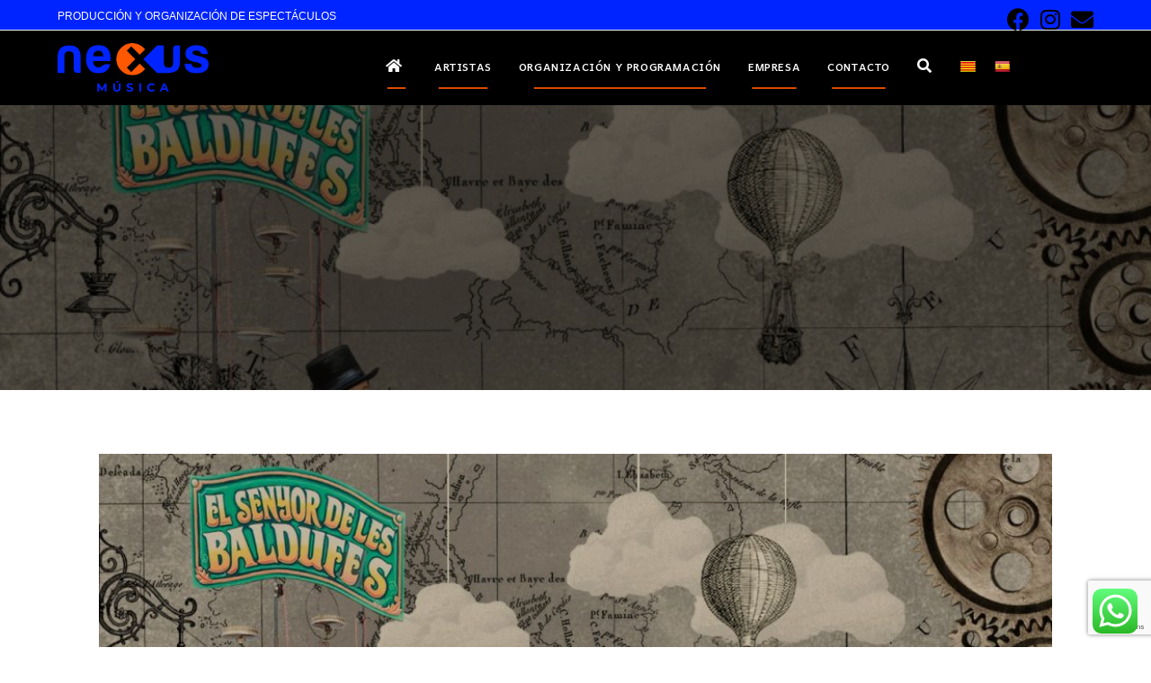

--- FILE ---
content_type: text/html; charset=UTF-8
request_url: https://www.nexusmusica.com/el-sr-de-les-baldufes-pequeno-gran-circo-tarragona/
body_size: 124634
content:
<!DOCTYPE html>
<html class="html" lang="es">
<head>
	<meta charset="UTF-8">
	<link rel="profile" href="https://gmpg.org/xfn/11">

	<meta name='robots' content='index, follow, max-image-preview:large, max-snippet:-1, max-video-preview:-1' />
<meta name="viewport" content="width=device-width, initial-scale=1">
	<!-- This site is optimized with the Yoast SEO plugin v25.4 - https://yoast.com/wordpress/plugins/seo/ -->
	<title>EL PEQUEÑO GRAN CIRCO DEL SR. DE LES BALDUFES Nexus Música</title>
	<meta name="description" content="El Sr. de les Baldufes nos muestra un pequeño gran Circo de Peonzas, donde el espectáculo destaca por la calidad de sus “artistas”." />
	<link rel="canonical" href="https://www.nexusmusica.com/el-sr-de-les-baldufes-pequeno-gran-circo-tarragona/" />
	<meta property="og:locale" content="es_ES" />
	<meta property="og:type" content="article" />
	<meta property="og:title" content="EL PEQUEÑO GRAN CIRCO DEL SR. DE LES BALDUFES Nexus Música" />
	<meta property="og:description" content="El Sr. de les Baldufes nos muestra un pequeño gran Circo de Peonzas, donde el espectáculo destaca por la calidad de sus “artistas”." />
	<meta property="og:url" content="https://www.nexusmusica.com/el-sr-de-les-baldufes-pequeno-gran-circo-tarragona/" />
	<meta property="og:site_name" content="Nexus Música" />
	<meta property="article:published_time" content="2021-10-06T20:44:41+00:00" />
	<meta property="article:modified_time" content="2023-08-26T12:38:22+00:00" />
	<meta property="og:image" content="https://www.nexusmusica.com/wp-content/uploads/2021/05/El-sr-de-les-baldufes.jpeg" />
	<meta property="og:image:width" content="1024" />
	<meta property="og:image:height" content="716" />
	<meta property="og:image:type" content="image/jpeg" />
	<meta name="author" content="rubenfh" />
	<meta name="twitter:card" content="summary_large_image" />
	<meta name="twitter:label1" content="Escrito por" />
	<meta name="twitter:data1" content="rubenfh" />
	<meta name="twitter:label2" content="Tiempo de lectura" />
	<meta name="twitter:data2" content="2 minutos" />
	<script type="application/ld+json" class="yoast-schema-graph">{"@context":"https://schema.org","@graph":[{"@type":"Article","@id":"https://www.nexusmusica.com/el-sr-de-les-baldufes-pequeno-gran-circo-tarragona/#article","isPartOf":{"@id":"https://www.nexusmusica.com/el-sr-de-les-baldufes-pequeno-gran-circo-tarragona/"},"author":{"name":"rubenfh","@id":"https://www.nexusmusica.com/#/schema/person/8d87527e23729dc56437c401031b0490"},"headline":"EL PEQUEÑO GRAN CIRCO DEL SR. DE LES BALDUFES","datePublished":"2021-10-06T20:44:41+00:00","dateModified":"2023-08-26T12:38:22+00:00","mainEntityOfPage":{"@id":"https://www.nexusmusica.com/el-sr-de-les-baldufes-pequeno-gran-circo-tarragona/"},"wordCount":248,"commentCount":0,"publisher":{"@id":"https://www.nexusmusica.com/#organization"},"image":{"@id":"https://www.nexusmusica.com/el-sr-de-les-baldufes-pequeno-gran-circo-tarragona/#primaryimage"},"thumbnailUrl":"https://www.nexusmusica.com/wp-content/uploads/2021/05/El-sr-de-les-baldufes.jpeg","keywords":["ARTISTA","BALDUFES","CIRCO","DISCIPLINA","EQUILIBRIO","ESPECTACULO","HABILIDADES","HUMOR","MALABARES","PEONZAS","TEATRO"],"articleSection":["Artistas","Circo"],"inLanguage":"es"},{"@type":"WebPage","@id":"https://www.nexusmusica.com/el-sr-de-les-baldufes-pequeno-gran-circo-tarragona/","url":"https://www.nexusmusica.com/el-sr-de-les-baldufes-pequeno-gran-circo-tarragona/","name":"EL PEQUEÑO GRAN CIRCO DEL SR. DE LES BALDUFES Nexus Música","isPartOf":{"@id":"https://www.nexusmusica.com/#website"},"primaryImageOfPage":{"@id":"https://www.nexusmusica.com/el-sr-de-les-baldufes-pequeno-gran-circo-tarragona/#primaryimage"},"image":{"@id":"https://www.nexusmusica.com/el-sr-de-les-baldufes-pequeno-gran-circo-tarragona/#primaryimage"},"thumbnailUrl":"https://www.nexusmusica.com/wp-content/uploads/2021/05/El-sr-de-les-baldufes.jpeg","datePublished":"2021-10-06T20:44:41+00:00","dateModified":"2023-08-26T12:38:22+00:00","description":"El Sr. de les Baldufes nos muestra un pequeño gran Circo de Peonzas, donde el espectáculo destaca por la calidad de sus “artistas”.","breadcrumb":{"@id":"https://www.nexusmusica.com/el-sr-de-les-baldufes-pequeno-gran-circo-tarragona/#breadcrumb"},"inLanguage":"es","potentialAction":[{"@type":"ReadAction","target":["https://www.nexusmusica.com/el-sr-de-les-baldufes-pequeno-gran-circo-tarragona/"]}]},{"@type":"ImageObject","inLanguage":"es","@id":"https://www.nexusmusica.com/el-sr-de-les-baldufes-pequeno-gran-circo-tarragona/#primaryimage","url":"https://www.nexusmusica.com/wp-content/uploads/2021/05/El-sr-de-les-baldufes.jpeg","contentUrl":"https://www.nexusmusica.com/wp-content/uploads/2021/05/El-sr-de-les-baldufes.jpeg","width":1024,"height":716,"caption":"el-sr-de-les-baldufes-pequeno-gran-circo-tarragona"},{"@type":"BreadcrumbList","@id":"https://www.nexusmusica.com/el-sr-de-les-baldufes-pequeno-gran-circo-tarragona/#breadcrumb","itemListElement":[{"@type":"ListItem","position":1,"name":"Portada","item":"https://www.nexusmusica.com/"},{"@type":"ListItem","position":2,"name":"EL PEQUEÑO GRAN CIRCO DEL SR. DE LES BALDUFES"}]},{"@type":"WebSite","@id":"https://www.nexusmusica.com/#website","url":"https://www.nexusmusica.com/","name":"Nexus Música","description":"PRODUCCIÓN Y ORGANIZACIÓN DE ESPECTÁCULOS","publisher":{"@id":"https://www.nexusmusica.com/#organization"},"potentialAction":[{"@type":"SearchAction","target":{"@type":"EntryPoint","urlTemplate":"https://www.nexusmusica.com/?s={search_term_string}"},"query-input":{"@type":"PropertyValueSpecification","valueRequired":true,"valueName":"search_term_string"}}],"inLanguage":"es"},{"@type":"Organization","@id":"https://www.nexusmusica.com/#organization","name":"Nexus Música","url":"https://www.nexusmusica.com/","logo":{"@type":"ImageObject","inLanguage":"es","@id":"https://www.nexusmusica.com/#/schema/logo/image/","url":"https://www.nexusmusica.com/wp-content/uploads/2025/02/logo2_nexus.png","contentUrl":"https://www.nexusmusica.com/wp-content/uploads/2025/02/logo2_nexus.png","width":500,"height":161,"caption":"Nexus Música"},"image":{"@id":"https://www.nexusmusica.com/#/schema/logo/image/"}},{"@type":"Person","@id":"https://www.nexusmusica.com/#/schema/person/8d87527e23729dc56437c401031b0490","name":"rubenfh","image":{"@type":"ImageObject","inLanguage":"es","@id":"https://www.nexusmusica.com/#/schema/person/image/","url":"https://secure.gravatar.com/avatar/5745d5c41ae38bc0934e95a3f055db9bb6a98fa258f15dfa70a0393f61e2b0ae?s=96&d=mm&r=g","contentUrl":"https://secure.gravatar.com/avatar/5745d5c41ae38bc0934e95a3f055db9bb6a98fa258f15dfa70a0393f61e2b0ae?s=96&d=mm&r=g","caption":"rubenfh"},"sameAs":["https://blamark.com/nexus"],"url":"https://www.nexusmusica.com/author/rubenfh/"}]}</script>
	<!-- / Yoast SEO plugin. -->


<link rel='dns-prefetch' href='//www.nexusmusica.com' />
<link rel='dns-prefetch' href='//translate.google.com' />
<link rel='dns-prefetch' href='//www.googletagmanager.com' />
<link rel='dns-prefetch' href='//fonts.googleapis.com' />
<link rel="alternate" type="application/rss+xml" title="Nexus Música &raquo; Feed" href="https://www.nexusmusica.com/feed/" />
<link rel="alternate" title="oEmbed (JSON)" type="application/json+oembed" href="https://www.nexusmusica.com/wp-json/oembed/1.0/embed?url=https%3A%2F%2Fwww.nexusmusica.com%2Fel-sr-de-les-baldufes-pequeno-gran-circo-tarragona%2F" />
<link rel="alternate" title="oEmbed (XML)" type="text/xml+oembed" href="https://www.nexusmusica.com/wp-json/oembed/1.0/embed?url=https%3A%2F%2Fwww.nexusmusica.com%2Fel-sr-de-les-baldufes-pequeno-gran-circo-tarragona%2F&#038;format=xml" />
<style id='wp-img-auto-sizes-contain-inline-css'>
img:is([sizes=auto i],[sizes^="auto," i]){contain-intrinsic-size:3000px 1500px}
/*# sourceURL=wp-img-auto-sizes-contain-inline-css */
</style>
<link rel='stylesheet' id='ht_ctc_main_css-css' href='https://www.nexusmusica.com/wp-content/plugins/click-to-chat-for-whatsapp/new/inc/assets/css/main.css?ver=4.24' media='all' />
<style id='wp-emoji-styles-inline-css'>

	img.wp-smiley, img.emoji {
		display: inline !important;
		border: none !important;
		box-shadow: none !important;
		height: 1em !important;
		width: 1em !important;
		margin: 0 0.07em !important;
		vertical-align: -0.1em !important;
		background: none !important;
		padding: 0 !important;
	}
/*# sourceURL=wp-emoji-styles-inline-css */
</style>
<style id='wp-block-library-inline-css'>
:root{--wp-block-synced-color:#7a00df;--wp-block-synced-color--rgb:122,0,223;--wp-bound-block-color:var(--wp-block-synced-color);--wp-editor-canvas-background:#ddd;--wp-admin-theme-color:#007cba;--wp-admin-theme-color--rgb:0,124,186;--wp-admin-theme-color-darker-10:#006ba1;--wp-admin-theme-color-darker-10--rgb:0,107,160.5;--wp-admin-theme-color-darker-20:#005a87;--wp-admin-theme-color-darker-20--rgb:0,90,135;--wp-admin-border-width-focus:2px}@media (min-resolution:192dpi){:root{--wp-admin-border-width-focus:1.5px}}.wp-element-button{cursor:pointer}:root .has-very-light-gray-background-color{background-color:#eee}:root .has-very-dark-gray-background-color{background-color:#313131}:root .has-very-light-gray-color{color:#eee}:root .has-very-dark-gray-color{color:#313131}:root .has-vivid-green-cyan-to-vivid-cyan-blue-gradient-background{background:linear-gradient(135deg,#00d084,#0693e3)}:root .has-purple-crush-gradient-background{background:linear-gradient(135deg,#34e2e4,#4721fb 50%,#ab1dfe)}:root .has-hazy-dawn-gradient-background{background:linear-gradient(135deg,#faaca8,#dad0ec)}:root .has-subdued-olive-gradient-background{background:linear-gradient(135deg,#fafae1,#67a671)}:root .has-atomic-cream-gradient-background{background:linear-gradient(135deg,#fdd79a,#004a59)}:root .has-nightshade-gradient-background{background:linear-gradient(135deg,#330968,#31cdcf)}:root .has-midnight-gradient-background{background:linear-gradient(135deg,#020381,#2874fc)}:root{--wp--preset--font-size--normal:16px;--wp--preset--font-size--huge:42px}.has-regular-font-size{font-size:1em}.has-larger-font-size{font-size:2.625em}.has-normal-font-size{font-size:var(--wp--preset--font-size--normal)}.has-huge-font-size{font-size:var(--wp--preset--font-size--huge)}.has-text-align-center{text-align:center}.has-text-align-left{text-align:left}.has-text-align-right{text-align:right}.has-fit-text{white-space:nowrap!important}#end-resizable-editor-section{display:none}.aligncenter{clear:both}.items-justified-left{justify-content:flex-start}.items-justified-center{justify-content:center}.items-justified-right{justify-content:flex-end}.items-justified-space-between{justify-content:space-between}.screen-reader-text{border:0;clip-path:inset(50%);height:1px;margin:-1px;overflow:hidden;padding:0;position:absolute;width:1px;word-wrap:normal!important}.screen-reader-text:focus{background-color:#ddd;clip-path:none;color:#444;display:block;font-size:1em;height:auto;left:5px;line-height:normal;padding:15px 23px 14px;text-decoration:none;top:5px;width:auto;z-index:100000}html :where(.has-border-color){border-style:solid}html :where([style*=border-top-color]){border-top-style:solid}html :where([style*=border-right-color]){border-right-style:solid}html :where([style*=border-bottom-color]){border-bottom-style:solid}html :where([style*=border-left-color]){border-left-style:solid}html :where([style*=border-width]){border-style:solid}html :where([style*=border-top-width]){border-top-style:solid}html :where([style*=border-right-width]){border-right-style:solid}html :where([style*=border-bottom-width]){border-bottom-style:solid}html :where([style*=border-left-width]){border-left-style:solid}html :where(img[class*=wp-image-]){height:auto;max-width:100%}:where(figure){margin:0 0 1em}html :where(.is-position-sticky){--wp-admin--admin-bar--position-offset:var(--wp-admin--admin-bar--height,0px)}@media screen and (max-width:600px){html :where(.is-position-sticky){--wp-admin--admin-bar--position-offset:0px}}

/*# sourceURL=wp-block-library-inline-css */
</style><style id='wp-block-gallery-inline-css'>
.blocks-gallery-grid:not(.has-nested-images),.wp-block-gallery:not(.has-nested-images){display:flex;flex-wrap:wrap;list-style-type:none;margin:0;padding:0}.blocks-gallery-grid:not(.has-nested-images) .blocks-gallery-image,.blocks-gallery-grid:not(.has-nested-images) .blocks-gallery-item,.wp-block-gallery:not(.has-nested-images) .blocks-gallery-image,.wp-block-gallery:not(.has-nested-images) .blocks-gallery-item{display:flex;flex-direction:column;flex-grow:1;justify-content:center;margin:0 1em 1em 0;position:relative;width:calc(50% - 1em)}.blocks-gallery-grid:not(.has-nested-images) .blocks-gallery-image:nth-of-type(2n),.blocks-gallery-grid:not(.has-nested-images) .blocks-gallery-item:nth-of-type(2n),.wp-block-gallery:not(.has-nested-images) .blocks-gallery-image:nth-of-type(2n),.wp-block-gallery:not(.has-nested-images) .blocks-gallery-item:nth-of-type(2n){margin-right:0}.blocks-gallery-grid:not(.has-nested-images) .blocks-gallery-image figure,.blocks-gallery-grid:not(.has-nested-images) .blocks-gallery-item figure,.wp-block-gallery:not(.has-nested-images) .blocks-gallery-image figure,.wp-block-gallery:not(.has-nested-images) .blocks-gallery-item figure{align-items:flex-end;display:flex;height:100%;justify-content:flex-start;margin:0}.blocks-gallery-grid:not(.has-nested-images) .blocks-gallery-image img,.blocks-gallery-grid:not(.has-nested-images) .blocks-gallery-item img,.wp-block-gallery:not(.has-nested-images) .blocks-gallery-image img,.wp-block-gallery:not(.has-nested-images) .blocks-gallery-item img{display:block;height:auto;max-width:100%;width:auto}.blocks-gallery-grid:not(.has-nested-images) .blocks-gallery-image figcaption,.blocks-gallery-grid:not(.has-nested-images) .blocks-gallery-item figcaption,.wp-block-gallery:not(.has-nested-images) .blocks-gallery-image figcaption,.wp-block-gallery:not(.has-nested-images) .blocks-gallery-item figcaption{background:linear-gradient(0deg,#000000b3,#0000004d 70%,#0000);bottom:0;box-sizing:border-box;color:#fff;font-size:.8em;margin:0;max-height:100%;overflow:auto;padding:3em .77em .7em;position:absolute;text-align:center;width:100%;z-index:2}.blocks-gallery-grid:not(.has-nested-images) .blocks-gallery-image figcaption img,.blocks-gallery-grid:not(.has-nested-images) .blocks-gallery-item figcaption img,.wp-block-gallery:not(.has-nested-images) .blocks-gallery-image figcaption img,.wp-block-gallery:not(.has-nested-images) .blocks-gallery-item figcaption img{display:inline}.blocks-gallery-grid:not(.has-nested-images) figcaption,.wp-block-gallery:not(.has-nested-images) figcaption{flex-grow:1}.blocks-gallery-grid:not(.has-nested-images).is-cropped .blocks-gallery-image a,.blocks-gallery-grid:not(.has-nested-images).is-cropped .blocks-gallery-image img,.blocks-gallery-grid:not(.has-nested-images).is-cropped .blocks-gallery-item a,.blocks-gallery-grid:not(.has-nested-images).is-cropped .blocks-gallery-item img,.wp-block-gallery:not(.has-nested-images).is-cropped .blocks-gallery-image a,.wp-block-gallery:not(.has-nested-images).is-cropped .blocks-gallery-image img,.wp-block-gallery:not(.has-nested-images).is-cropped .blocks-gallery-item a,.wp-block-gallery:not(.has-nested-images).is-cropped .blocks-gallery-item img{flex:1;height:100%;object-fit:cover;width:100%}.blocks-gallery-grid:not(.has-nested-images).columns-1 .blocks-gallery-image,.blocks-gallery-grid:not(.has-nested-images).columns-1 .blocks-gallery-item,.wp-block-gallery:not(.has-nested-images).columns-1 .blocks-gallery-image,.wp-block-gallery:not(.has-nested-images).columns-1 .blocks-gallery-item{margin-right:0;width:100%}@media (min-width:600px){.blocks-gallery-grid:not(.has-nested-images).columns-3 .blocks-gallery-image,.blocks-gallery-grid:not(.has-nested-images).columns-3 .blocks-gallery-item,.wp-block-gallery:not(.has-nested-images).columns-3 .blocks-gallery-image,.wp-block-gallery:not(.has-nested-images).columns-3 .blocks-gallery-item{margin-right:1em;width:calc(33.33333% - .66667em)}.blocks-gallery-grid:not(.has-nested-images).columns-4 .blocks-gallery-image,.blocks-gallery-grid:not(.has-nested-images).columns-4 .blocks-gallery-item,.wp-block-gallery:not(.has-nested-images).columns-4 .blocks-gallery-image,.wp-block-gallery:not(.has-nested-images).columns-4 .blocks-gallery-item{margin-right:1em;width:calc(25% - .75em)}.blocks-gallery-grid:not(.has-nested-images).columns-5 .blocks-gallery-image,.blocks-gallery-grid:not(.has-nested-images).columns-5 .blocks-gallery-item,.wp-block-gallery:not(.has-nested-images).columns-5 .blocks-gallery-image,.wp-block-gallery:not(.has-nested-images).columns-5 .blocks-gallery-item{margin-right:1em;width:calc(20% - .8em)}.blocks-gallery-grid:not(.has-nested-images).columns-6 .blocks-gallery-image,.blocks-gallery-grid:not(.has-nested-images).columns-6 .blocks-gallery-item,.wp-block-gallery:not(.has-nested-images).columns-6 .blocks-gallery-image,.wp-block-gallery:not(.has-nested-images).columns-6 .blocks-gallery-item{margin-right:1em;width:calc(16.66667% - .83333em)}.blocks-gallery-grid:not(.has-nested-images).columns-7 .blocks-gallery-image,.blocks-gallery-grid:not(.has-nested-images).columns-7 .blocks-gallery-item,.wp-block-gallery:not(.has-nested-images).columns-7 .blocks-gallery-image,.wp-block-gallery:not(.has-nested-images).columns-7 .blocks-gallery-item{margin-right:1em;width:calc(14.28571% - .85714em)}.blocks-gallery-grid:not(.has-nested-images).columns-8 .blocks-gallery-image,.blocks-gallery-grid:not(.has-nested-images).columns-8 .blocks-gallery-item,.wp-block-gallery:not(.has-nested-images).columns-8 .blocks-gallery-image,.wp-block-gallery:not(.has-nested-images).columns-8 .blocks-gallery-item{margin-right:1em;width:calc(12.5% - .875em)}.blocks-gallery-grid:not(.has-nested-images).columns-1 .blocks-gallery-image:nth-of-type(1n),.blocks-gallery-grid:not(.has-nested-images).columns-1 .blocks-gallery-item:nth-of-type(1n),.blocks-gallery-grid:not(.has-nested-images).columns-2 .blocks-gallery-image:nth-of-type(2n),.blocks-gallery-grid:not(.has-nested-images).columns-2 .blocks-gallery-item:nth-of-type(2n),.blocks-gallery-grid:not(.has-nested-images).columns-3 .blocks-gallery-image:nth-of-type(3n),.blocks-gallery-grid:not(.has-nested-images).columns-3 .blocks-gallery-item:nth-of-type(3n),.blocks-gallery-grid:not(.has-nested-images).columns-4 .blocks-gallery-image:nth-of-type(4n),.blocks-gallery-grid:not(.has-nested-images).columns-4 .blocks-gallery-item:nth-of-type(4n),.blocks-gallery-grid:not(.has-nested-images).columns-5 .blocks-gallery-image:nth-of-type(5n),.blocks-gallery-grid:not(.has-nested-images).columns-5 .blocks-gallery-item:nth-of-type(5n),.blocks-gallery-grid:not(.has-nested-images).columns-6 .blocks-gallery-image:nth-of-type(6n),.blocks-gallery-grid:not(.has-nested-images).columns-6 .blocks-gallery-item:nth-of-type(6n),.blocks-gallery-grid:not(.has-nested-images).columns-7 .blocks-gallery-image:nth-of-type(7n),.blocks-gallery-grid:not(.has-nested-images).columns-7 .blocks-gallery-item:nth-of-type(7n),.blocks-gallery-grid:not(.has-nested-images).columns-8 .blocks-gallery-image:nth-of-type(8n),.blocks-gallery-grid:not(.has-nested-images).columns-8 .blocks-gallery-item:nth-of-type(8n),.wp-block-gallery:not(.has-nested-images).columns-1 .blocks-gallery-image:nth-of-type(1n),.wp-block-gallery:not(.has-nested-images).columns-1 .blocks-gallery-item:nth-of-type(1n),.wp-block-gallery:not(.has-nested-images).columns-2 .blocks-gallery-image:nth-of-type(2n),.wp-block-gallery:not(.has-nested-images).columns-2 .blocks-gallery-item:nth-of-type(2n),.wp-block-gallery:not(.has-nested-images).columns-3 .blocks-gallery-image:nth-of-type(3n),.wp-block-gallery:not(.has-nested-images).columns-3 .blocks-gallery-item:nth-of-type(3n),.wp-block-gallery:not(.has-nested-images).columns-4 .blocks-gallery-image:nth-of-type(4n),.wp-block-gallery:not(.has-nested-images).columns-4 .blocks-gallery-item:nth-of-type(4n),.wp-block-gallery:not(.has-nested-images).columns-5 .blocks-gallery-image:nth-of-type(5n),.wp-block-gallery:not(.has-nested-images).columns-5 .blocks-gallery-item:nth-of-type(5n),.wp-block-gallery:not(.has-nested-images).columns-6 .blocks-gallery-image:nth-of-type(6n),.wp-block-gallery:not(.has-nested-images).columns-6 .blocks-gallery-item:nth-of-type(6n),.wp-block-gallery:not(.has-nested-images).columns-7 .blocks-gallery-image:nth-of-type(7n),.wp-block-gallery:not(.has-nested-images).columns-7 .blocks-gallery-item:nth-of-type(7n),.wp-block-gallery:not(.has-nested-images).columns-8 .blocks-gallery-image:nth-of-type(8n),.wp-block-gallery:not(.has-nested-images).columns-8 .blocks-gallery-item:nth-of-type(8n){margin-right:0}}.blocks-gallery-grid:not(.has-nested-images) .blocks-gallery-image:last-child,.blocks-gallery-grid:not(.has-nested-images) .blocks-gallery-item:last-child,.wp-block-gallery:not(.has-nested-images) .blocks-gallery-image:last-child,.wp-block-gallery:not(.has-nested-images) .blocks-gallery-item:last-child{margin-right:0}.blocks-gallery-grid:not(.has-nested-images).alignleft,.blocks-gallery-grid:not(.has-nested-images).alignright,.wp-block-gallery:not(.has-nested-images).alignleft,.wp-block-gallery:not(.has-nested-images).alignright{max-width:420px;width:100%}.blocks-gallery-grid:not(.has-nested-images).aligncenter .blocks-gallery-item figure,.wp-block-gallery:not(.has-nested-images).aligncenter .blocks-gallery-item figure{justify-content:center}.wp-block-gallery:not(.is-cropped) .blocks-gallery-item{align-self:flex-start}figure.wp-block-gallery.has-nested-images{align-items:normal}.wp-block-gallery.has-nested-images figure.wp-block-image:not(#individual-image){margin:0;width:calc(50% - var(--wp--style--unstable-gallery-gap, 16px)/2)}.wp-block-gallery.has-nested-images figure.wp-block-image{box-sizing:border-box;display:flex;flex-direction:column;flex-grow:1;justify-content:center;max-width:100%;position:relative}.wp-block-gallery.has-nested-images figure.wp-block-image>a,.wp-block-gallery.has-nested-images figure.wp-block-image>div{flex-direction:column;flex-grow:1;margin:0}.wp-block-gallery.has-nested-images figure.wp-block-image img{display:block;height:auto;max-width:100%!important;width:auto}.wp-block-gallery.has-nested-images figure.wp-block-image figcaption,.wp-block-gallery.has-nested-images figure.wp-block-image:has(figcaption):before{bottom:0;left:0;max-height:100%;position:absolute;right:0}.wp-block-gallery.has-nested-images figure.wp-block-image:has(figcaption):before{backdrop-filter:blur(3px);content:"";height:100%;-webkit-mask-image:linear-gradient(0deg,#000 20%,#0000);mask-image:linear-gradient(0deg,#000 20%,#0000);max-height:40%;pointer-events:none}.wp-block-gallery.has-nested-images figure.wp-block-image figcaption{box-sizing:border-box;color:#fff;font-size:13px;margin:0;overflow:auto;padding:1em;text-align:center;text-shadow:0 0 1.5px #000}.wp-block-gallery.has-nested-images figure.wp-block-image figcaption::-webkit-scrollbar{height:12px;width:12px}.wp-block-gallery.has-nested-images figure.wp-block-image figcaption::-webkit-scrollbar-track{background-color:initial}.wp-block-gallery.has-nested-images figure.wp-block-image figcaption::-webkit-scrollbar-thumb{background-clip:padding-box;background-color:initial;border:3px solid #0000;border-radius:8px}.wp-block-gallery.has-nested-images figure.wp-block-image figcaption:focus-within::-webkit-scrollbar-thumb,.wp-block-gallery.has-nested-images figure.wp-block-image figcaption:focus::-webkit-scrollbar-thumb,.wp-block-gallery.has-nested-images figure.wp-block-image figcaption:hover::-webkit-scrollbar-thumb{background-color:#fffc}.wp-block-gallery.has-nested-images figure.wp-block-image figcaption{scrollbar-color:#0000 #0000;scrollbar-gutter:stable both-edges;scrollbar-width:thin}.wp-block-gallery.has-nested-images figure.wp-block-image figcaption:focus,.wp-block-gallery.has-nested-images figure.wp-block-image figcaption:focus-within,.wp-block-gallery.has-nested-images figure.wp-block-image figcaption:hover{scrollbar-color:#fffc #0000}.wp-block-gallery.has-nested-images figure.wp-block-image figcaption{will-change:transform}@media (hover:none){.wp-block-gallery.has-nested-images figure.wp-block-image figcaption{scrollbar-color:#fffc #0000}}.wp-block-gallery.has-nested-images figure.wp-block-image figcaption{background:linear-gradient(0deg,#0006,#0000)}.wp-block-gallery.has-nested-images figure.wp-block-image figcaption img{display:inline}.wp-block-gallery.has-nested-images figure.wp-block-image figcaption a{color:inherit}.wp-block-gallery.has-nested-images figure.wp-block-image.has-custom-border img{box-sizing:border-box}.wp-block-gallery.has-nested-images figure.wp-block-image.has-custom-border>a,.wp-block-gallery.has-nested-images figure.wp-block-image.has-custom-border>div,.wp-block-gallery.has-nested-images figure.wp-block-image.is-style-rounded>a,.wp-block-gallery.has-nested-images figure.wp-block-image.is-style-rounded>div{flex:1 1 auto}.wp-block-gallery.has-nested-images figure.wp-block-image.has-custom-border figcaption,.wp-block-gallery.has-nested-images figure.wp-block-image.is-style-rounded figcaption{background:none;color:inherit;flex:initial;margin:0;padding:10px 10px 9px;position:relative;text-shadow:none}.wp-block-gallery.has-nested-images figure.wp-block-image.has-custom-border:before,.wp-block-gallery.has-nested-images figure.wp-block-image.is-style-rounded:before{content:none}.wp-block-gallery.has-nested-images figcaption{flex-basis:100%;flex-grow:1;text-align:center}.wp-block-gallery.has-nested-images:not(.is-cropped) figure.wp-block-image:not(#individual-image){margin-bottom:auto;margin-top:0}.wp-block-gallery.has-nested-images.is-cropped figure.wp-block-image:not(#individual-image){align-self:inherit}.wp-block-gallery.has-nested-images.is-cropped figure.wp-block-image:not(#individual-image)>a,.wp-block-gallery.has-nested-images.is-cropped figure.wp-block-image:not(#individual-image)>div:not(.components-drop-zone){display:flex}.wp-block-gallery.has-nested-images.is-cropped figure.wp-block-image:not(#individual-image) a,.wp-block-gallery.has-nested-images.is-cropped figure.wp-block-image:not(#individual-image) img{flex:1 0 0%;height:100%;object-fit:cover;width:100%}.wp-block-gallery.has-nested-images.columns-1 figure.wp-block-image:not(#individual-image){width:100%}@media (min-width:600px){.wp-block-gallery.has-nested-images.columns-3 figure.wp-block-image:not(#individual-image){width:calc(33.33333% - var(--wp--style--unstable-gallery-gap, 16px)*.66667)}.wp-block-gallery.has-nested-images.columns-4 figure.wp-block-image:not(#individual-image){width:calc(25% - var(--wp--style--unstable-gallery-gap, 16px)*.75)}.wp-block-gallery.has-nested-images.columns-5 figure.wp-block-image:not(#individual-image){width:calc(20% - var(--wp--style--unstable-gallery-gap, 16px)*.8)}.wp-block-gallery.has-nested-images.columns-6 figure.wp-block-image:not(#individual-image){width:calc(16.66667% - var(--wp--style--unstable-gallery-gap, 16px)*.83333)}.wp-block-gallery.has-nested-images.columns-7 figure.wp-block-image:not(#individual-image){width:calc(14.28571% - var(--wp--style--unstable-gallery-gap, 16px)*.85714)}.wp-block-gallery.has-nested-images.columns-8 figure.wp-block-image:not(#individual-image){width:calc(12.5% - var(--wp--style--unstable-gallery-gap, 16px)*.875)}.wp-block-gallery.has-nested-images.columns-default figure.wp-block-image:not(#individual-image){width:calc(33.33% - var(--wp--style--unstable-gallery-gap, 16px)*.66667)}.wp-block-gallery.has-nested-images.columns-default figure.wp-block-image:not(#individual-image):first-child:nth-last-child(2),.wp-block-gallery.has-nested-images.columns-default figure.wp-block-image:not(#individual-image):first-child:nth-last-child(2)~figure.wp-block-image:not(#individual-image){width:calc(50% - var(--wp--style--unstable-gallery-gap, 16px)*.5)}.wp-block-gallery.has-nested-images.columns-default figure.wp-block-image:not(#individual-image):first-child:last-child{width:100%}}.wp-block-gallery.has-nested-images.alignleft,.wp-block-gallery.has-nested-images.alignright{max-width:420px;width:100%}.wp-block-gallery.has-nested-images.aligncenter{justify-content:center}
/*# sourceURL=https://www.nexusmusica.com/wp-includes/blocks/gallery/style.min.css */
</style>
<style id='wp-block-gallery-theme-inline-css'>
.blocks-gallery-caption{color:#555;font-size:13px;text-align:center}.is-dark-theme .blocks-gallery-caption{color:#ffffffa6}
/*# sourceURL=https://www.nexusmusica.com/wp-includes/blocks/gallery/theme.min.css */
</style>
<style id='wp-block-image-inline-css'>
.wp-block-image>a,.wp-block-image>figure>a{display:inline-block}.wp-block-image img{box-sizing:border-box;height:auto;max-width:100%;vertical-align:bottom}@media not (prefers-reduced-motion){.wp-block-image img.hide{visibility:hidden}.wp-block-image img.show{animation:show-content-image .4s}}.wp-block-image[style*=border-radius] img,.wp-block-image[style*=border-radius]>a{border-radius:inherit}.wp-block-image.has-custom-border img{box-sizing:border-box}.wp-block-image.aligncenter{text-align:center}.wp-block-image.alignfull>a,.wp-block-image.alignwide>a{width:100%}.wp-block-image.alignfull img,.wp-block-image.alignwide img{height:auto;width:100%}.wp-block-image .aligncenter,.wp-block-image .alignleft,.wp-block-image .alignright,.wp-block-image.aligncenter,.wp-block-image.alignleft,.wp-block-image.alignright{display:table}.wp-block-image .aligncenter>figcaption,.wp-block-image .alignleft>figcaption,.wp-block-image .alignright>figcaption,.wp-block-image.aligncenter>figcaption,.wp-block-image.alignleft>figcaption,.wp-block-image.alignright>figcaption{caption-side:bottom;display:table-caption}.wp-block-image .alignleft{float:left;margin:.5em 1em .5em 0}.wp-block-image .alignright{float:right;margin:.5em 0 .5em 1em}.wp-block-image .aligncenter{margin-left:auto;margin-right:auto}.wp-block-image :where(figcaption){margin-bottom:1em;margin-top:.5em}.wp-block-image.is-style-circle-mask img{border-radius:9999px}@supports ((-webkit-mask-image:none) or (mask-image:none)) or (-webkit-mask-image:none){.wp-block-image.is-style-circle-mask img{border-radius:0;-webkit-mask-image:url('data:image/svg+xml;utf8,<svg viewBox="0 0 100 100" xmlns="http://www.w3.org/2000/svg"><circle cx="50" cy="50" r="50"/></svg>');mask-image:url('data:image/svg+xml;utf8,<svg viewBox="0 0 100 100" xmlns="http://www.w3.org/2000/svg"><circle cx="50" cy="50" r="50"/></svg>');mask-mode:alpha;-webkit-mask-position:center;mask-position:center;-webkit-mask-repeat:no-repeat;mask-repeat:no-repeat;-webkit-mask-size:contain;mask-size:contain}}:root :where(.wp-block-image.is-style-rounded img,.wp-block-image .is-style-rounded img){border-radius:9999px}.wp-block-image figure{margin:0}.wp-lightbox-container{display:flex;flex-direction:column;position:relative}.wp-lightbox-container img{cursor:zoom-in}.wp-lightbox-container img:hover+button{opacity:1}.wp-lightbox-container button{align-items:center;backdrop-filter:blur(16px) saturate(180%);background-color:#5a5a5a40;border:none;border-radius:4px;cursor:zoom-in;display:flex;height:20px;justify-content:center;opacity:0;padding:0;position:absolute;right:16px;text-align:center;top:16px;width:20px;z-index:100}@media not (prefers-reduced-motion){.wp-lightbox-container button{transition:opacity .2s ease}}.wp-lightbox-container button:focus-visible{outline:3px auto #5a5a5a40;outline:3px auto -webkit-focus-ring-color;outline-offset:3px}.wp-lightbox-container button:hover{cursor:pointer;opacity:1}.wp-lightbox-container button:focus{opacity:1}.wp-lightbox-container button:focus,.wp-lightbox-container button:hover,.wp-lightbox-container button:not(:hover):not(:active):not(.has-background){background-color:#5a5a5a40;border:none}.wp-lightbox-overlay{box-sizing:border-box;cursor:zoom-out;height:100vh;left:0;overflow:hidden;position:fixed;top:0;visibility:hidden;width:100%;z-index:100000}.wp-lightbox-overlay .close-button{align-items:center;cursor:pointer;display:flex;justify-content:center;min-height:40px;min-width:40px;padding:0;position:absolute;right:calc(env(safe-area-inset-right) + 16px);top:calc(env(safe-area-inset-top) + 16px);z-index:5000000}.wp-lightbox-overlay .close-button:focus,.wp-lightbox-overlay .close-button:hover,.wp-lightbox-overlay .close-button:not(:hover):not(:active):not(.has-background){background:none;border:none}.wp-lightbox-overlay .lightbox-image-container{height:var(--wp--lightbox-container-height);left:50%;overflow:hidden;position:absolute;top:50%;transform:translate(-50%,-50%);transform-origin:top left;width:var(--wp--lightbox-container-width);z-index:9999999999}.wp-lightbox-overlay .wp-block-image{align-items:center;box-sizing:border-box;display:flex;height:100%;justify-content:center;margin:0;position:relative;transform-origin:0 0;width:100%;z-index:3000000}.wp-lightbox-overlay .wp-block-image img{height:var(--wp--lightbox-image-height);min-height:var(--wp--lightbox-image-height);min-width:var(--wp--lightbox-image-width);width:var(--wp--lightbox-image-width)}.wp-lightbox-overlay .wp-block-image figcaption{display:none}.wp-lightbox-overlay button{background:none;border:none}.wp-lightbox-overlay .scrim{background-color:#fff;height:100%;opacity:.9;position:absolute;width:100%;z-index:2000000}.wp-lightbox-overlay.active{visibility:visible}@media not (prefers-reduced-motion){.wp-lightbox-overlay.active{animation:turn-on-visibility .25s both}.wp-lightbox-overlay.active img{animation:turn-on-visibility .35s both}.wp-lightbox-overlay.show-closing-animation:not(.active){animation:turn-off-visibility .35s both}.wp-lightbox-overlay.show-closing-animation:not(.active) img{animation:turn-off-visibility .25s both}.wp-lightbox-overlay.zoom.active{animation:none;opacity:1;visibility:visible}.wp-lightbox-overlay.zoom.active .lightbox-image-container{animation:lightbox-zoom-in .4s}.wp-lightbox-overlay.zoom.active .lightbox-image-container img{animation:none}.wp-lightbox-overlay.zoom.active .scrim{animation:turn-on-visibility .4s forwards}.wp-lightbox-overlay.zoom.show-closing-animation:not(.active){animation:none}.wp-lightbox-overlay.zoom.show-closing-animation:not(.active) .lightbox-image-container{animation:lightbox-zoom-out .4s}.wp-lightbox-overlay.zoom.show-closing-animation:not(.active) .lightbox-image-container img{animation:none}.wp-lightbox-overlay.zoom.show-closing-animation:not(.active) .scrim{animation:turn-off-visibility .4s forwards}}@keyframes show-content-image{0%{visibility:hidden}99%{visibility:hidden}to{visibility:visible}}@keyframes turn-on-visibility{0%{opacity:0}to{opacity:1}}@keyframes turn-off-visibility{0%{opacity:1;visibility:visible}99%{opacity:0;visibility:visible}to{opacity:0;visibility:hidden}}@keyframes lightbox-zoom-in{0%{transform:translate(calc((-100vw + var(--wp--lightbox-scrollbar-width))/2 + var(--wp--lightbox-initial-left-position)),calc(-50vh + var(--wp--lightbox-initial-top-position))) scale(var(--wp--lightbox-scale))}to{transform:translate(-50%,-50%) scale(1)}}@keyframes lightbox-zoom-out{0%{transform:translate(-50%,-50%) scale(1);visibility:visible}99%{visibility:visible}to{transform:translate(calc((-100vw + var(--wp--lightbox-scrollbar-width))/2 + var(--wp--lightbox-initial-left-position)),calc(-50vh + var(--wp--lightbox-initial-top-position))) scale(var(--wp--lightbox-scale));visibility:hidden}}
/*# sourceURL=https://www.nexusmusica.com/wp-includes/blocks/image/style.min.css */
</style>
<style id='wp-block-image-theme-inline-css'>
:root :where(.wp-block-image figcaption){color:#555;font-size:13px;text-align:center}.is-dark-theme :root :where(.wp-block-image figcaption){color:#ffffffa6}.wp-block-image{margin:0 0 1em}
/*# sourceURL=https://www.nexusmusica.com/wp-includes/blocks/image/theme.min.css */
</style>
<style id='wp-block-columns-inline-css'>
.wp-block-columns{box-sizing:border-box;display:flex;flex-wrap:wrap!important}@media (min-width:782px){.wp-block-columns{flex-wrap:nowrap!important}}.wp-block-columns{align-items:normal!important}.wp-block-columns.are-vertically-aligned-top{align-items:flex-start}.wp-block-columns.are-vertically-aligned-center{align-items:center}.wp-block-columns.are-vertically-aligned-bottom{align-items:flex-end}@media (max-width:781px){.wp-block-columns:not(.is-not-stacked-on-mobile)>.wp-block-column{flex-basis:100%!important}}@media (min-width:782px){.wp-block-columns:not(.is-not-stacked-on-mobile)>.wp-block-column{flex-basis:0;flex-grow:1}.wp-block-columns:not(.is-not-stacked-on-mobile)>.wp-block-column[style*=flex-basis]{flex-grow:0}}.wp-block-columns.is-not-stacked-on-mobile{flex-wrap:nowrap!important}.wp-block-columns.is-not-stacked-on-mobile>.wp-block-column{flex-basis:0;flex-grow:1}.wp-block-columns.is-not-stacked-on-mobile>.wp-block-column[style*=flex-basis]{flex-grow:0}:where(.wp-block-columns){margin-bottom:1.75em}:where(.wp-block-columns.has-background){padding:1.25em 2.375em}.wp-block-column{flex-grow:1;min-width:0;overflow-wrap:break-word;word-break:break-word}.wp-block-column.is-vertically-aligned-top{align-self:flex-start}.wp-block-column.is-vertically-aligned-center{align-self:center}.wp-block-column.is-vertically-aligned-bottom{align-self:flex-end}.wp-block-column.is-vertically-aligned-stretch{align-self:stretch}.wp-block-column.is-vertically-aligned-bottom,.wp-block-column.is-vertically-aligned-center,.wp-block-column.is-vertically-aligned-top{width:100%}
/*# sourceURL=https://www.nexusmusica.com/wp-includes/blocks/columns/style.min.css */
</style>
<style id='wp-block-embed-inline-css'>
.wp-block-embed.alignleft,.wp-block-embed.alignright,.wp-block[data-align=left]>[data-type="core/embed"],.wp-block[data-align=right]>[data-type="core/embed"]{max-width:360px;width:100%}.wp-block-embed.alignleft .wp-block-embed__wrapper,.wp-block-embed.alignright .wp-block-embed__wrapper,.wp-block[data-align=left]>[data-type="core/embed"] .wp-block-embed__wrapper,.wp-block[data-align=right]>[data-type="core/embed"] .wp-block-embed__wrapper{min-width:280px}.wp-block-cover .wp-block-embed{min-height:240px;min-width:320px}.wp-block-embed{overflow-wrap:break-word}.wp-block-embed :where(figcaption){margin-bottom:1em;margin-top:.5em}.wp-block-embed iframe{max-width:100%}.wp-block-embed__wrapper{position:relative}.wp-embed-responsive .wp-has-aspect-ratio .wp-block-embed__wrapper:before{content:"";display:block;padding-top:50%}.wp-embed-responsive .wp-has-aspect-ratio iframe{bottom:0;height:100%;left:0;position:absolute;right:0;top:0;width:100%}.wp-embed-responsive .wp-embed-aspect-21-9 .wp-block-embed__wrapper:before{padding-top:42.85%}.wp-embed-responsive .wp-embed-aspect-18-9 .wp-block-embed__wrapper:before{padding-top:50%}.wp-embed-responsive .wp-embed-aspect-16-9 .wp-block-embed__wrapper:before{padding-top:56.25%}.wp-embed-responsive .wp-embed-aspect-4-3 .wp-block-embed__wrapper:before{padding-top:75%}.wp-embed-responsive .wp-embed-aspect-1-1 .wp-block-embed__wrapper:before{padding-top:100%}.wp-embed-responsive .wp-embed-aspect-9-16 .wp-block-embed__wrapper:before{padding-top:177.77%}.wp-embed-responsive .wp-embed-aspect-1-2 .wp-block-embed__wrapper:before{padding-top:200%}
/*# sourceURL=https://www.nexusmusica.com/wp-includes/blocks/embed/style.min.css */
</style>
<style id='wp-block-embed-theme-inline-css'>
.wp-block-embed :where(figcaption){color:#555;font-size:13px;text-align:center}.is-dark-theme .wp-block-embed :where(figcaption){color:#ffffffa6}.wp-block-embed{margin:0 0 1em}
/*# sourceURL=https://www.nexusmusica.com/wp-includes/blocks/embed/theme.min.css */
</style>
<style id='wp-block-paragraph-inline-css'>
.is-small-text{font-size:.875em}.is-regular-text{font-size:1em}.is-large-text{font-size:2.25em}.is-larger-text{font-size:3em}.has-drop-cap:not(:focus):first-letter{float:left;font-size:8.4em;font-style:normal;font-weight:100;line-height:.68;margin:.05em .1em 0 0;text-transform:uppercase}body.rtl .has-drop-cap:not(:focus):first-letter{float:none;margin-left:.1em}p.has-drop-cap.has-background{overflow:hidden}:root :where(p.has-background){padding:1.25em 2.375em}:where(p.has-text-color:not(.has-link-color)) a{color:inherit}p.has-text-align-left[style*="writing-mode:vertical-lr"],p.has-text-align-right[style*="writing-mode:vertical-rl"]{rotate:180deg}
/*# sourceURL=https://www.nexusmusica.com/wp-includes/blocks/paragraph/style.min.css */
</style>
<style id='global-styles-inline-css'>
:root{--wp--preset--aspect-ratio--square: 1;--wp--preset--aspect-ratio--4-3: 4/3;--wp--preset--aspect-ratio--3-4: 3/4;--wp--preset--aspect-ratio--3-2: 3/2;--wp--preset--aspect-ratio--2-3: 2/3;--wp--preset--aspect-ratio--16-9: 16/9;--wp--preset--aspect-ratio--9-16: 9/16;--wp--preset--color--black: #000000;--wp--preset--color--cyan-bluish-gray: #abb8c3;--wp--preset--color--white: #ffffff;--wp--preset--color--pale-pink: #f78da7;--wp--preset--color--vivid-red: #cf2e2e;--wp--preset--color--luminous-vivid-orange: #ff6900;--wp--preset--color--luminous-vivid-amber: #fcb900;--wp--preset--color--light-green-cyan: #7bdcb5;--wp--preset--color--vivid-green-cyan: #00d084;--wp--preset--color--pale-cyan-blue: #8ed1fc;--wp--preset--color--vivid-cyan-blue: #0693e3;--wp--preset--color--vivid-purple: #9b51e0;--wp--preset--gradient--vivid-cyan-blue-to-vivid-purple: linear-gradient(135deg,rgb(6,147,227) 0%,rgb(155,81,224) 100%);--wp--preset--gradient--light-green-cyan-to-vivid-green-cyan: linear-gradient(135deg,rgb(122,220,180) 0%,rgb(0,208,130) 100%);--wp--preset--gradient--luminous-vivid-amber-to-luminous-vivid-orange: linear-gradient(135deg,rgb(252,185,0) 0%,rgb(255,105,0) 100%);--wp--preset--gradient--luminous-vivid-orange-to-vivid-red: linear-gradient(135deg,rgb(255,105,0) 0%,rgb(207,46,46) 100%);--wp--preset--gradient--very-light-gray-to-cyan-bluish-gray: linear-gradient(135deg,rgb(238,238,238) 0%,rgb(169,184,195) 100%);--wp--preset--gradient--cool-to-warm-spectrum: linear-gradient(135deg,rgb(74,234,220) 0%,rgb(151,120,209) 20%,rgb(207,42,186) 40%,rgb(238,44,130) 60%,rgb(251,105,98) 80%,rgb(254,248,76) 100%);--wp--preset--gradient--blush-light-purple: linear-gradient(135deg,rgb(255,206,236) 0%,rgb(152,150,240) 100%);--wp--preset--gradient--blush-bordeaux: linear-gradient(135deg,rgb(254,205,165) 0%,rgb(254,45,45) 50%,rgb(107,0,62) 100%);--wp--preset--gradient--luminous-dusk: linear-gradient(135deg,rgb(255,203,112) 0%,rgb(199,81,192) 50%,rgb(65,88,208) 100%);--wp--preset--gradient--pale-ocean: linear-gradient(135deg,rgb(255,245,203) 0%,rgb(182,227,212) 50%,rgb(51,167,181) 100%);--wp--preset--gradient--electric-grass: linear-gradient(135deg,rgb(202,248,128) 0%,rgb(113,206,126) 100%);--wp--preset--gradient--midnight: linear-gradient(135deg,rgb(2,3,129) 0%,rgb(40,116,252) 100%);--wp--preset--font-size--small: 13px;--wp--preset--font-size--medium: 20px;--wp--preset--font-size--large: 36px;--wp--preset--font-size--x-large: 42px;--wp--preset--spacing--20: 0.44rem;--wp--preset--spacing--30: 0.67rem;--wp--preset--spacing--40: 1rem;--wp--preset--spacing--50: 1.5rem;--wp--preset--spacing--60: 2.25rem;--wp--preset--spacing--70: 3.38rem;--wp--preset--spacing--80: 5.06rem;--wp--preset--shadow--natural: 6px 6px 9px rgba(0, 0, 0, 0.2);--wp--preset--shadow--deep: 12px 12px 50px rgba(0, 0, 0, 0.4);--wp--preset--shadow--sharp: 6px 6px 0px rgba(0, 0, 0, 0.2);--wp--preset--shadow--outlined: 6px 6px 0px -3px rgb(255, 255, 255), 6px 6px rgb(0, 0, 0);--wp--preset--shadow--crisp: 6px 6px 0px rgb(0, 0, 0);}:where(.is-layout-flex){gap: 0.5em;}:where(.is-layout-grid){gap: 0.5em;}body .is-layout-flex{display: flex;}.is-layout-flex{flex-wrap: wrap;align-items: center;}.is-layout-flex > :is(*, div){margin: 0;}body .is-layout-grid{display: grid;}.is-layout-grid > :is(*, div){margin: 0;}:where(.wp-block-columns.is-layout-flex){gap: 2em;}:where(.wp-block-columns.is-layout-grid){gap: 2em;}:where(.wp-block-post-template.is-layout-flex){gap: 1.25em;}:where(.wp-block-post-template.is-layout-grid){gap: 1.25em;}.has-black-color{color: var(--wp--preset--color--black) !important;}.has-cyan-bluish-gray-color{color: var(--wp--preset--color--cyan-bluish-gray) !important;}.has-white-color{color: var(--wp--preset--color--white) !important;}.has-pale-pink-color{color: var(--wp--preset--color--pale-pink) !important;}.has-vivid-red-color{color: var(--wp--preset--color--vivid-red) !important;}.has-luminous-vivid-orange-color{color: var(--wp--preset--color--luminous-vivid-orange) !important;}.has-luminous-vivid-amber-color{color: var(--wp--preset--color--luminous-vivid-amber) !important;}.has-light-green-cyan-color{color: var(--wp--preset--color--light-green-cyan) !important;}.has-vivid-green-cyan-color{color: var(--wp--preset--color--vivid-green-cyan) !important;}.has-pale-cyan-blue-color{color: var(--wp--preset--color--pale-cyan-blue) !important;}.has-vivid-cyan-blue-color{color: var(--wp--preset--color--vivid-cyan-blue) !important;}.has-vivid-purple-color{color: var(--wp--preset--color--vivid-purple) !important;}.has-black-background-color{background-color: var(--wp--preset--color--black) !important;}.has-cyan-bluish-gray-background-color{background-color: var(--wp--preset--color--cyan-bluish-gray) !important;}.has-white-background-color{background-color: var(--wp--preset--color--white) !important;}.has-pale-pink-background-color{background-color: var(--wp--preset--color--pale-pink) !important;}.has-vivid-red-background-color{background-color: var(--wp--preset--color--vivid-red) !important;}.has-luminous-vivid-orange-background-color{background-color: var(--wp--preset--color--luminous-vivid-orange) !important;}.has-luminous-vivid-amber-background-color{background-color: var(--wp--preset--color--luminous-vivid-amber) !important;}.has-light-green-cyan-background-color{background-color: var(--wp--preset--color--light-green-cyan) !important;}.has-vivid-green-cyan-background-color{background-color: var(--wp--preset--color--vivid-green-cyan) !important;}.has-pale-cyan-blue-background-color{background-color: var(--wp--preset--color--pale-cyan-blue) !important;}.has-vivid-cyan-blue-background-color{background-color: var(--wp--preset--color--vivid-cyan-blue) !important;}.has-vivid-purple-background-color{background-color: var(--wp--preset--color--vivid-purple) !important;}.has-black-border-color{border-color: var(--wp--preset--color--black) !important;}.has-cyan-bluish-gray-border-color{border-color: var(--wp--preset--color--cyan-bluish-gray) !important;}.has-white-border-color{border-color: var(--wp--preset--color--white) !important;}.has-pale-pink-border-color{border-color: var(--wp--preset--color--pale-pink) !important;}.has-vivid-red-border-color{border-color: var(--wp--preset--color--vivid-red) !important;}.has-luminous-vivid-orange-border-color{border-color: var(--wp--preset--color--luminous-vivid-orange) !important;}.has-luminous-vivid-amber-border-color{border-color: var(--wp--preset--color--luminous-vivid-amber) !important;}.has-light-green-cyan-border-color{border-color: var(--wp--preset--color--light-green-cyan) !important;}.has-vivid-green-cyan-border-color{border-color: var(--wp--preset--color--vivid-green-cyan) !important;}.has-pale-cyan-blue-border-color{border-color: var(--wp--preset--color--pale-cyan-blue) !important;}.has-vivid-cyan-blue-border-color{border-color: var(--wp--preset--color--vivid-cyan-blue) !important;}.has-vivid-purple-border-color{border-color: var(--wp--preset--color--vivid-purple) !important;}.has-vivid-cyan-blue-to-vivid-purple-gradient-background{background: var(--wp--preset--gradient--vivid-cyan-blue-to-vivid-purple) !important;}.has-light-green-cyan-to-vivid-green-cyan-gradient-background{background: var(--wp--preset--gradient--light-green-cyan-to-vivid-green-cyan) !important;}.has-luminous-vivid-amber-to-luminous-vivid-orange-gradient-background{background: var(--wp--preset--gradient--luminous-vivid-amber-to-luminous-vivid-orange) !important;}.has-luminous-vivid-orange-to-vivid-red-gradient-background{background: var(--wp--preset--gradient--luminous-vivid-orange-to-vivid-red) !important;}.has-very-light-gray-to-cyan-bluish-gray-gradient-background{background: var(--wp--preset--gradient--very-light-gray-to-cyan-bluish-gray) !important;}.has-cool-to-warm-spectrum-gradient-background{background: var(--wp--preset--gradient--cool-to-warm-spectrum) !important;}.has-blush-light-purple-gradient-background{background: var(--wp--preset--gradient--blush-light-purple) !important;}.has-blush-bordeaux-gradient-background{background: var(--wp--preset--gradient--blush-bordeaux) !important;}.has-luminous-dusk-gradient-background{background: var(--wp--preset--gradient--luminous-dusk) !important;}.has-pale-ocean-gradient-background{background: var(--wp--preset--gradient--pale-ocean) !important;}.has-electric-grass-gradient-background{background: var(--wp--preset--gradient--electric-grass) !important;}.has-midnight-gradient-background{background: var(--wp--preset--gradient--midnight) !important;}.has-small-font-size{font-size: var(--wp--preset--font-size--small) !important;}.has-medium-font-size{font-size: var(--wp--preset--font-size--medium) !important;}.has-large-font-size{font-size: var(--wp--preset--font-size--large) !important;}.has-x-large-font-size{font-size: var(--wp--preset--font-size--x-large) !important;}
:where(.wp-block-columns.is-layout-flex){gap: 2em;}:where(.wp-block-columns.is-layout-grid){gap: 2em;}
/*# sourceURL=global-styles-inline-css */
</style>
<style id='core-block-supports-inline-css'>
.wp-block-gallery.wp-block-gallery-3{--wp--style--unstable-gallery-gap:var( --wp--style--gallery-gap-default, var( --gallery-block--gutter-size, var( --wp--style--block-gap, 0.5em ) ) );gap:var( --wp--style--gallery-gap-default, var( --gallery-block--gutter-size, var( --wp--style--block-gap, 0.5em ) ) );}.wp-container-core-columns-is-layout-9d6595d7{flex-wrap:nowrap;}
/*# sourceURL=core-block-supports-inline-css */
</style>

<style id='classic-theme-styles-inline-css'>
/*! This file is auto-generated */
.wp-block-button__link{color:#fff;background-color:#32373c;border-radius:9999px;box-shadow:none;text-decoration:none;padding:calc(.667em + 2px) calc(1.333em + 2px);font-size:1.125em}.wp-block-file__button{background:#32373c;color:#fff;text-decoration:none}
/*# sourceURL=/wp-includes/css/classic-themes.min.css */
</style>
<link rel='stylesheet' id='contact-form-7-css' href='https://www.nexusmusica.com/wp-content/plugins/contact-form-7/includes/css/styles.css?ver=6.0.4' media='all' />
<link rel='stylesheet' id='google-language-translator-css' href='https://www.nexusmusica.com/wp-content/plugins/google-language-translator/css/style.css?ver=6.0.20' media='' />
<link rel='stylesheet' id='owl-carousel-style-css' href='https://www.nexusmusica.com/wp-content/plugins/post-slider-and-carousel/assets/css/owl.carousel.min.css?ver=3.2.9' media='all' />
<link rel='stylesheet' id='psac-public-style-css' href='https://www.nexusmusica.com/wp-content/plugins/post-slider-and-carousel/assets/css/psac-public.css?ver=3.2.9' media='all' />
<link rel='stylesheet' id='font-awesome-css' href='https://www.nexusmusica.com/wp-content/themes/oceanwp/assets/fonts/fontawesome/css/all.min.css?ver=5.15.1' media='all' />
<link rel='stylesheet' id='simple-line-icons-css' href='https://www.nexusmusica.com/wp-content/themes/oceanwp/assets/css/third/simple-line-icons.min.css?ver=2.4.0' media='all' />
<link rel='stylesheet' id='oceanwp-style-css' href='https://www.nexusmusica.com/wp-content/themes/oceanwp/assets/css/style.min.css?ver=3.4.3' media='all' />
<link rel='stylesheet' id='oceanwp-google-font-nothing-you-could-do-css' href='//fonts.googleapis.com/css?family=Nothing+You+Could+Do%3A100%2C200%2C300%2C400%2C500%2C600%2C700%2C800%2C900%2C100i%2C200i%2C300i%2C400i%2C500i%2C600i%2C700i%2C800i%2C900i&#038;subset=latin&#038;display=swap&#038;ver=6.9' media='all' />
<link rel='stylesheet' id='oceanwp-google-font-harmattan-css' href='//fonts.googleapis.com/css?family=Harmattan%3A100%2C200%2C300%2C400%2C500%2C600%2C700%2C800%2C900%2C100i%2C200i%2C300i%2C400i%2C500i%2C600i%2C700i%2C800i%2C900i&#038;subset=latin&#038;display=swap&#038;ver=6.9' media='all' />
<link rel='stylesheet' id='msl-main-css' href='https://www.nexusmusica.com/wp-content/plugins/master-slider/public/assets/css/masterslider.main.css?ver=3.10.9' media='all' />
<link rel='stylesheet' id='msl-custom-css' href='https://www.nexusmusica.com/wp-content/uploads/master-slider/custom.css?ver=13.1' media='all' />
<link rel='stylesheet' id='oe-widgets-style-css' href='https://www.nexusmusica.com/wp-content/plugins/ocean-extra/assets/css/widgets.css?ver=6.9' media='all' />
<script src="https://www.nexusmusica.com/wp-includes/js/jquery/jquery.min.js?ver=3.7.1" id="jquery-core-js"></script>
<script src="https://www.nexusmusica.com/wp-includes/js/jquery/jquery-migrate.min.js?ver=3.4.1" id="jquery-migrate-js"></script>

<!-- Fragmento de código de la etiqueta de Google (gtag.js) añadida por Site Kit -->

<!-- Fragmento de código de Google Analytics añadido por Site Kit -->
<script src="https://www.googletagmanager.com/gtag/js?id=G-E1HW9V518B" id="google_gtagjs-js" async></script>
<script id="google_gtagjs-js-after">
window.dataLayer = window.dataLayer || [];function gtag(){dataLayer.push(arguments);}
gtag("set","linker",{"domains":["www.nexusmusica.com"]});
gtag("js", new Date());
gtag("set", "developer_id.dZTNiMT", true);
gtag("config", "G-E1HW9V518B");
//# sourceURL=google_gtagjs-js-after
</script>

<!-- Finalizar fragmento de código de la etiqueta de Google (gtags.js) añadida por Site Kit -->
<link rel="https://api.w.org/" href="https://www.nexusmusica.com/wp-json/" /><link rel="alternate" title="JSON" type="application/json" href="https://www.nexusmusica.com/wp-json/wp/v2/posts/492" /><link rel="EditURI" type="application/rsd+xml" title="RSD" href="https://www.nexusmusica.com/xmlrpc.php?rsd" />
<meta name="generator" content="WordPress 6.9" />
<link rel='shortlink' href='https://www.nexusmusica.com/?p=492' />
<style type="text/css">.bms-pictobtsearch {} .bms_disablepicto {} .ligne-bms .bms-search-wrap {width: 30%;float: left;} .bms-point-interrogation {border-radius:50%;background-color:#c1c1c1;margin-right: 10px;
		-moz-box-shadow: 2px 2px 5px 0px #656565;
		-webkit-box-shadow: 2px 2px 5px 0px #656565;
		-o-box-shadow: 2px 2px 5px 0px #656565;
		box-shadow: 2px 2px 5px 0px #656565;
		filter:progid:DXImageTransform.Microsoft.Shadow(#656565, Direction=134, Strength=5);} .ligne-bms .bms-result-wrap {width: 65%;} .wrap-beautiful-multiselect-search {} a.bms-selectedcritere {background:url(https://www.nexusmusica.com/wp-content/plugins/beautiful-multiselect-search-lite/images/croix-grise.png) no-repeat 95% center; background-color: #f2f2f2;border: 1px solid #c6c6c6; } a.bms-apageresultselected {; border-bottom: 1px solid #c6c6c6} .bms-selecteur-sous-categorie {; border: 1px solid #c6c6c6; width: 10px ; height: 10px } ul.bms-critere-avec-sous-categorie {} .bms-titrerecherche {border-bottom: 1px dotted #c6c6c6} ul.bms-critere-avec-sous-categorie li.bms-liavecsouscategorie {border: 1px solid #c6c6c6; border-width: 1px 0px 0px 0px;} ul.bms-critere-avec-sous-categorie, ul.bms-critere-sans-sous-categorie {border: 1px solid #c6c6c6; border-width: 0px 0px 1px 0px;} a.bms-sous-categorie {} a.bms-sous-categorie span {} a.bms-cancelselectedcritere {; border: 1px solid #c6c6c6} .bms-titrerecherche .bmstitrerecherchetexte {} .bms-rappel {} a.bms-selectedcritere:hover {} </style><style>p.hello{font-size:12px;color:darkgray;}#google_language_translator,#flags{text-align:left;}#google_language_translator{clear:both;}#flags{width:165px;}#flags a{display:inline-block;margin-right:2px;}#google_language_translator{width:auto!important;}div.skiptranslate.goog-te-gadget{display:inline!important;}.goog-tooltip{display: none!important;}.goog-tooltip:hover{display: none!important;}.goog-text-highlight{background-color:transparent!important;border:none!important;box-shadow:none!important;}#google_language_translator{display:none;}#google_language_translator select.goog-te-combo{color:#32373c;}#google_language_translator{color:transparent;}body{top:0px!important;}#goog-gt-{display:none!important;}font font{background-color:transparent!important;box-shadow:none!important;position:initial!important;}#glt-translate-trigger{left:20px;right:auto;}#glt-translate-trigger > span{color:#ffffff;}#glt-translate-trigger{background:#f89406;}.goog-te-gadget .goog-te-combo{width:100%;}</style><meta name="generator" content="Site Kit by Google 1.156.0" /><script>var ms_grabbing_curosr = 'https://www.nexusmusica.com/wp-content/plugins/master-slider/public/assets/css/common/grabbing.cur', ms_grab_curosr = 'https://www.nexusmusica.com/wp-content/plugins/master-slider/public/assets/css/common/grab.cur';</script>
<meta name="generator" content="MasterSlider 3.10.9 - Responsive Touch Image Slider | avt.li/msf" />
<link rel="icon" href="https://www.nexusmusica.com/wp-content/uploads/2025/02/iconNEXUS.png" sizes="32x32" />
<link rel="icon" href="https://www.nexusmusica.com/wp-content/uploads/2025/02/iconNEXUS.png" sizes="192x192" />
<link rel="apple-touch-icon" href="https://www.nexusmusica.com/wp-content/uploads/2025/02/iconNEXUS.png" />
<meta name="msapplication-TileImage" content="https://www.nexusmusica.com/wp-content/uploads/2025/02/iconNEXUS.png" />
		<style id="wp-custom-css">
			.escritorio .ms-parent-id-1 >.master-slider,.moviles .ms-parent-id-3 >.master-slider{-webkit-animation-name:cambiarColor;animation-name:cambiarColor;-webkit-animation-duration:5s;animation-duration:1s;-webkit-animation-iteration-count:infinite;animation-iteration-count:infinite}.diapos h2{text-align:center;font-size:45px;font-weight:500!important;color:white;font-family:helvetica!important;line-height:42px}.diapos{top:50%;transform:translate(0px,23%);height:100vh;position:absolute;width:100%;text-align:center}.diapos img{max-width:100px;margin-top:20px}.diapos .evento{color:#ff5800!important;font-weight:bolder!important}#flags.size18 a[title="Catalan"],.tool-container .tool-items a[title="Catalan"],a.single-language[title="Catalan"] span.size18{background:url('https://www.nexusmusica.com/wp-content/plugins/google-language-translator/images/flags18.png') -110px -33px no-repeat}#flags.size18 a[title="Spanish"],.tool-container .tool-items a[title="Spanish"],a.single-language[title="Spanish"] span.size18{background:url('https://www.nexusmusica.com/wp-content/plugins/google-language-translator/images/flags18.png') 8px -323px no-repeat}@keyframes cambiarColor{0%{background-color:#ff5800}100%{background-color:#0024ff}}#top-bar-social ul li span{color:white!important;margin-top:-5px}.blog-entry.post ul.meta,#comments,.single-post ul.meta{display:none}.home .page-header-title{display:none}.home header.page-header{padding:42px!important}.children{margin-left:20px!important}.artistas{margin-bottom:20px;background:transparent!important;font-size:10px}.titulos h4{font-size:45px!important;background:black!important;color:#FF5800!important}.titulos{padding:0!important;margin:0!important;min-height:0!important}.artists .wp-block-column{text-align:center!important}.escritorio{display:block!important}.moviles{display:none!important}@media (max-width:800px){.escritorio{display:none!important}.moviles{display:block!important}}.titulos h4{font-size:20px!important}h1,h2,h3,h4,h5,h6{MARGIN:0}.categorias{padding:10px!important}.sinmargen.categorias p img{display:none}.page .entry .alignwide{margin:0!important;max-width:100%}.categorias a{font-size:20px;line-height:20px;text-decoration:none!important;text-transform:uppercase;font-weight:bolder!important;background:black;padding:10px;color:#ff5800!important;display:block;border-left:15px solid white}.single nav.post-navigation .nav-links .title,.theme-heading .text::before,a:hover,:root .has-vivid-cyan-blue-color{color:#ff5800}#top-bar-social li a{font-size:25px;color:black}.categorias a:hover{background:#FF5800!important;color:black!important;border-left:15px solid black}.categorias p{line-height:12px}#site-header.transparent-header{background:black!important}.related-post .published{display:none}#right-sidebar .widget-title{color:black!important;letter-spacing:0;font-family:arial,sans-serif;font-weight:bolder;text-transform:uppercase;border-left:5px solid #FF5800}.blog-entry-readmore.clr a{background:#FF5800!important;color:white!important;padding:5px;text-decoration:none}.widget-title{color:black!important;letter-spacing:0;font-family:arial,sans-serif;font-weight:bolder;text-transform:uppercase;border-left:5px solid white}.background-image-page-header .page-header-inner{display:none}#top-bar-wrap,.oceanwp-top-bar-sticky{background:#0024ff!important}.sinmargen{margin:0;padding:0}.wp-block-media-text .has-large-font-size{line-height:35px!important}.categorias{padding:50px}#site-navigation-wrap .dropdown-menu>li>a{text-transform:uppercase}.goog-te-gadget{display:inline-block !important;visibility:visible !important;opacity:1 !important}.goog-te-banner-frame{display:none !important}.goog-te-combo{display:inline-block !important}.goog-te-gadget{display:block !important;position:relative !important;top:auto !important;left:auto !important}		</style>
		<!-- OceanWP CSS -->
<style type="text/css">
.page-header{background-image:url( https://www.nexusmusica.com/wp-content/uploads/2021/05/El-sr-de-les-baldufes.jpeg ) !important}/* General CSS */.boxed-layout #wrap,.boxed-layout .parallax-footer,.boxed-layout .owp-floating-bar{width:1112px}/* Header CSS */#site-logo #site-logo-inner,.oceanwp-social-menu .social-menu-inner,#site-header.full_screen-header .menu-bar-inner,.after-header-content .after-header-content-inner{height:83px}#site-navigation-wrap .dropdown-menu >li >a,.oceanwp-mobile-menu-icon a,.mobile-menu-close,.after-header-content-inner >a{line-height:83px}#site-header,.has-transparent-header .is-sticky #site-header,.has-vh-transparent .is-sticky #site-header.vertical-header,#searchform-header-replace{background-color:#000000}#site-header.transparent-header{background-color:#ffffff}#site-header.has-header-media .overlay-header-media{background-color:rgba(0,0,0,0.5)}#site-logo #site-logo-inner a img,#site-header.center-header #site-navigation-wrap .middle-site-logo a img{max-width:179px}#site-header #site-logo #site-logo-inner a img,#site-header.center-header #site-navigation-wrap .middle-site-logo a img{max-height:54px}.effect-one #site-navigation-wrap .dropdown-menu >li >a.menu-link >span:after,.effect-three #site-navigation-wrap .dropdown-menu >li >a.menu-link >span:after,.effect-five #site-navigation-wrap .dropdown-menu >li >a.menu-link >span:before,.effect-five #site-navigation-wrap .dropdown-menu >li >a.menu-link >span:after,.effect-nine #site-navigation-wrap .dropdown-menu >li >a.menu-link >span:before,.effect-nine #site-navigation-wrap .dropdown-menu >li >a.menu-link >span:after{background-color:#ff5800}.effect-four #site-navigation-wrap .dropdown-menu >li >a.menu-link >span:before,.effect-four #site-navigation-wrap .dropdown-menu >li >a.menu-link >span:after,.effect-seven #site-navigation-wrap .dropdown-menu >li >a.menu-link:hover >span:after,.effect-seven #site-navigation-wrap .dropdown-menu >li.sfHover >a.menu-link >span:after{color:#ff5800}.effect-seven #site-navigation-wrap .dropdown-menu >li >a.menu-link:hover >span:after,.effect-seven #site-navigation-wrap .dropdown-menu >li.sfHover >a.menu-link >span:after{text-shadow:10px 0 #ff5800,-10px 0 #ff5800}#site-navigation-wrap .dropdown-menu >li >a,.oceanwp-mobile-menu-icon a,#searchform-header-replace-close{color:#ffffff}#site-navigation-wrap .dropdown-menu >li >a .owp-icon use,.oceanwp-mobile-menu-icon a .owp-icon use,#searchform-header-replace-close .owp-icon use{stroke:#ffffff}#site-navigation-wrap .dropdown-menu >li >a:hover,.oceanwp-mobile-menu-icon a:hover,#searchform-header-replace-close:hover{color:#ff5800}#site-navigation-wrap .dropdown-menu >li >a:hover .owp-icon use,.oceanwp-mobile-menu-icon a:hover .owp-icon use,#searchform-header-replace-close:hover .owp-icon use{stroke:#ff5800}#site-navigation-wrap .dropdown-menu >.current-menu-item >a,#site-navigation-wrap .dropdown-menu >.current-menu-ancestor >a,#site-navigation-wrap .dropdown-menu >.current-menu-item >a:hover,#site-navigation-wrap .dropdown-menu >.current-menu-ancestor >a:hover{color:#ff5800}.dropdown-menu .sub-menu,#searchform-dropdown,.current-shop-items-dropdown{border-color:#ff5800}body .sidr a:hover,body .sidr-class-dropdown-toggle:hover,body .sidr-class-dropdown-toggle .fa,body .sidr-class-menu-item-has-children.active >a,body .sidr-class-menu-item-has-children.active >a >.sidr-class-dropdown-toggle,#mobile-dropdown ul li a:hover,#mobile-dropdown ul li a .dropdown-toggle:hover,#mobile-dropdown .menu-item-has-children.active >a,#mobile-dropdown .menu-item-has-children.active >a >.dropdown-toggle,#mobile-fullscreen ul li a:hover,#mobile-fullscreen .oceanwp-social-menu.simple-social ul li a:hover{color:#ff5800}#mobile-fullscreen a.close:hover .close-icon-inner,#mobile-fullscreen a.close:hover .close-icon-inner::after{background-color:#ff5800}/* Top Bar CSS */#top-bar{padding:8px 0 4px 0}#top-bar-wrap,.oceanwp-top-bar-sticky{background-color:#ff5800}#top-bar-wrap,#top-bar-content strong{color:#ffffff}/* Footer Widgets CSS */#footer-widgets{background-color:#ff5800}#footer-widgets,#footer-widgets p,#footer-widgets li a:before,#footer-widgets .contact-info-widget span.oceanwp-contact-title,#footer-widgets .recent-posts-date,#footer-widgets .recent-posts-comments,#footer-widgets .widget-recent-posts-icons li .fa{color:#ffffff}/* Footer Bottom CSS */#footer-bottom{background-color:#000000}/* Typography CSS */h4{font-family:Nothing You Could Do;color:#eeee22}#site-navigation-wrap .dropdown-menu >li >a,#site-header.full_screen-header .fs-dropdown-menu >li >a,#site-header.top-header #site-navigation-wrap .dropdown-menu >li >a,#site-header.center-header #site-navigation-wrap .dropdown-menu >li >a,#site-header.medium-header #site-navigation-wrap .dropdown-menu >li >a,.oceanwp-mobile-menu-icon a{font-family:Harmattan;font-weight:600;font-size:16px;text-transform:uppercase}
</style></head>

<body class="wp-singular post-template-default single single-post postid-492 single-format-standard wp-custom-logo wp-embed-responsive wp-theme-oceanwp _masterslider _ms_version_3.10.9 oceanwp-theme dropdown-mobile has-transparent-header no-header-border default-breakpoint content-full-width content-max-width post-in-category-artistas post-in-category-circo has-topbar page-with-background-title has-breadcrumbs has-blog-grid" itemscope="itemscope" itemtype="https://schema.org/Article">

	
	
	<div id="outer-wrap" class="site clr">

		<a class="skip-link screen-reader-text" href="#main">Saltar al contenido</a>

		
		<div id="wrap" class="clr">

			

<div id="top-bar-wrap" class="clr">

	<div id="top-bar" class="clr container">

		
		<div id="top-bar-inner" class="clr">

			
	<div id="top-bar-content" class="clr has-content top-bar-left">

		
		
			
				<span class="topbar-content">

					PRODUCCIÓN Y ORGANIZACIÓN DE ESPECTÁCULOS 
				</span>

				
	</div><!-- #top-bar-content -->



<div id="top-bar-social" class="clr top-bar-right">

	<ul class="clr" aria-label="Enlaces sociales">

		<li class="oceanwp-facebook"><a href="https://www.facebook.com/nexusmusica/" aria-label="Facebook (se abre en una nueva pestaña)" target="_blank" rel="noopener noreferrer"><i class=" fab fa-facebook" aria-hidden="true" role="img"></i></a></li><li class="oceanwp-instagram"><a href="https://www.instagram.com/nexusmusica/" aria-label="Instagram (se abre en una nueva pestaña)" target="_blank" rel="noopener noreferrer"><i class=" fab fa-instagram" aria-hidden="true" role="img"></i></a></li><li class="oceanwp-email"><a href="mailto:i&#110;&#102;o&#64;nex&#117;smu&#115;&#105;c&#97;.&#99;&#111;m" aria-label="Enviar por correo electrónico (se abre en tu aplicación)" target="_self"><i class=" fa fa-envelope" aria-hidden="true" role="img"></i></a></li>
	</ul>

</div><!-- #top-bar-social -->

		</div><!-- #top-bar-inner -->

		
	</div><!-- #top-bar -->

</div><!-- #top-bar-wrap -->


				<div id="transparent-header-wrap" class="clr">
	
<header id="site-header" class="transparent-header has-social effect-five clr" data-height="83" itemscope="itemscope" itemtype="https://schema.org/WPHeader" role="banner">

	
					
			<div id="site-header-inner" class="clr container">

				
				

<div id="site-logo" class="clr" itemscope itemtype="https://schema.org/Brand" >

	
	<div id="site-logo-inner" class="clr">

		<a href="https://www.nexusmusica.com/" class="custom-logo-link" rel="home"><img width="500" height="161" src="https://www.nexusmusica.com/wp-content/uploads/2025/02/logo2_nexus.png" class="custom-logo" alt="Nexus Música" decoding="async" fetchpriority="high" srcset="https://www.nexusmusica.com/wp-content/uploads/2025/02/logo2_nexus.png 1x, https://www.nexusmusica.com/wp-content/uploads/2025/02/logo2_nexus.png 2x" sizes="(max-width: 500px) 100vw, 500px" /></a>
	</div><!-- #site-logo-inner -->

	
	
</div><!-- #site-logo -->


<div class="oceanwp-social-menu clr simple-social">

	<div class="social-menu-inner clr">

		
			<ul aria-label="Enlaces sociales">

				<div id="flags" class="size18"><ul id="sortable" class="ui-sortable" style="float:left"><li id='Catalan'><a href='#' title='Catalan' class='nturl notranslate ca flag Catalan'></a></li><li id='Spanish'><a href='#' title='Spanish' class='nturl notranslate es flag Spanish'></a></li></ul></div><div id="google_language_translator" class="default-language-es"></div> 

			</ul>

		
	</div>

</div>
			<div id="site-navigation-wrap" class="clr">
			
			
			
			<nav id="site-navigation" class="navigation main-navigation clr" itemscope="itemscope" itemtype="https://schema.org/SiteNavigationElement" role="navigation" >

				<ul id="menu-nexus" class="main-menu dropdown-menu sf-menu"><li id="menu-item-3291" class="menu-item menu-item-type-post_type menu-item-object-page menu-item-home menu-item-3291"><a href="https://www.nexusmusica.com/" class="menu-link"><span class="text-wrap"><i class="fas fa-home"></i></span></a></li><li id="menu-item-495" class="menu-item menu-item-type-taxonomy menu-item-object-category current-post-ancestor current-menu-parent current-post-parent menu-item-495"><a href="https://www.nexusmusica.com/category/artistas/" class="menu-link"><span class="text-wrap">Artistas</span></a></li><li id="menu-item-847" class="menu-item menu-item-type-post_type menu-item-object-page menu-item-847"><a href="https://www.nexusmusica.com/organizacion-y-programacion/" class="menu-link"><span class="text-wrap">Organización y programación</span></a></li><li id="menu-item-848" class="menu-item menu-item-type-post_type menu-item-object-page menu-item-848"><a href="https://www.nexusmusica.com/empresa/" class="menu-link"><span class="text-wrap">Empresa</span></a></li><li id="menu-item-849" class="menu-item menu-item-type-post_type menu-item-object-page menu-item-849"><a href="https://www.nexusmusica.com/contacto/" class="menu-link"><span class="text-wrap">Contacto</span></a></li><li class="search-toggle-li" ><a href="https://www.nexusmusica.com/#" class="site-search-toggle search-dropdown-toggle"><span class="screen-reader-text">Alternar búsqueda de la web</span><i class=" fas fa-search" aria-hidden="true" role="img"></i></a></li></ul>
<div id="searchform-dropdown" class="header-searchform-wrap clr" >
	
<form aria-label="Buscar en esta web" role="search" method="get" class="searchform" action="https://www.nexusmusica.com/">	
	<input aria-label="Insertar la consulta de búsqueda" type="search" id="ocean-search-form-1" class="field" autocomplete="off" placeholder="Buscar" name="s">
		</form>
</div><!-- #searchform-dropdown -->

			</nav><!-- #site-navigation -->

			
			
					</div><!-- #site-navigation-wrap -->
			
		
	
				
	
	<div class="oceanwp-mobile-menu-icon clr mobile-right">

		
		
		
		<a href="https://www.nexusmusica.com/#mobile-menu-toggle" class="mobile-menu"  aria-label="Menú en móvil">
							<i class="fa fa-bars" aria-hidden="true"></i>
								<span class="oceanwp-text">Menú</span>
				<span class="oceanwp-close-text">Cerrar</span>
						</a>

		
		
		
	</div><!-- #oceanwp-mobile-menu-navbar -->

	

			</div><!-- #site-header-inner -->

			
<div id="mobile-dropdown" class="clr" >

	<nav class="clr has-social" itemscope="itemscope" itemtype="https://schema.org/SiteNavigationElement">

		<ul id="menu-nexus-1" class="menu"><li class="menu-item menu-item-type-post_type menu-item-object-page menu-item-home menu-item-3291"><a href="https://www.nexusmusica.com/"><i class="fas fa-home"></i></a></li>
<li class="menu-item menu-item-type-taxonomy menu-item-object-category current-post-ancestor current-menu-parent current-post-parent menu-item-495"><a href="https://www.nexusmusica.com/category/artistas/">Artistas</a></li>
<li class="menu-item menu-item-type-post_type menu-item-object-page menu-item-847"><a href="https://www.nexusmusica.com/organizacion-y-programacion/">Organización y programación</a></li>
<li class="menu-item menu-item-type-post_type menu-item-object-page menu-item-848"><a href="https://www.nexusmusica.com/empresa/">Empresa</a></li>
<li class="menu-item menu-item-type-post_type menu-item-object-page menu-item-849"><a href="https://www.nexusmusica.com/contacto/">Contacto</a></li>
<li class="search-toggle-li" ><a href="https://www.nexusmusica.com/#" class="site-search-toggle search-dropdown-toggle"><span class="screen-reader-text">Alternar búsqueda de la web</span><i class=" fas fa-search" aria-hidden="true" role="img"></i></a></li></ul>
<div class="oceanwp-social-menu clr simple-social">

	<div class="social-menu-inner clr">

		
			<ul aria-label="Enlaces sociales">

				<div id="flags" class="size18"><ul id="sortable" class="ui-sortable" style="float:left"><li id='Catalan'><a href='#' title='Catalan' class='nturl notranslate ca flag Catalan'></a></li><li id='Spanish'><a href='#' title='Spanish' class='nturl notranslate es flag Spanish'></a></li></ul></div><div id="google_language_translator" class="default-language-es"></div> 

			</ul>

		
	</div>

</div>

<div id="mobile-menu-search" class="clr">
	<form aria-label="Buscar en esta web" method="get" action="https://www.nexusmusica.com/" class="mobile-searchform">
		<input aria-label="Insertar la consulta de búsqueda" value="" class="field" id="ocean-mobile-search-2" type="search" name="s" autocomplete="off" placeholder="Buscar" />
		<button aria-label="Enviar la búsqueda" type="submit" class="searchform-submit">
			<i class=" fas fa-search" aria-hidden="true" role="img"></i>		</button>
					</form>
</div><!-- .mobile-menu-search -->

	</nav>

</div>

			
			
		
		
</header><!-- #site-header -->

	</div>
	
			
			<main id="main" class="site-main clr"  role="main">

				

<header class="page-header background-image-page-header">

	
	<div class="container clr page-header-inner">

		
			<h1 class="page-header-title clr" itemprop="headline">Blog</h1>

			
		
		<nav class="site-breadcrumbs clr"><span><span><a href="https://www.nexusmusica.com/">Portada</a></span> &raquo; <span class="breadcrumb_last" aria-current="page">EL PEQUEÑO GRAN CIRCO DEL SR. DE LES BALDUFES</span></span></nav>
	</div><!-- .page-header-inner -->

	<span class="background-image-page-header-overlay"></span>
	
</header><!-- .page-header -->

                 
 

	
	<div id="content-wrap" class="container clr">

		
		<div id="primary" class="content-area clr">

			
			<div id="content" class="site-content clr">

				
				
<article id="post-492">

	
<div class="thumbnail">

	<img width="1024" height="716" src="https://www.nexusmusica.com/wp-content/uploads/2021/05/El-sr-de-les-baldufes.jpeg" class="attachment-full size-full wp-post-image" alt="En este momento estás viendo EL PEQUEÑO GRAN CIRCO DEL SR. DE LES BALDUFES" itemprop="image" decoding="async" srcset="https://www.nexusmusica.com/wp-content/uploads/2021/05/El-sr-de-les-baldufes.jpeg 1024w, https://www.nexusmusica.com/wp-content/uploads/2021/05/El-sr-de-les-baldufes-300x210.jpeg 300w, https://www.nexusmusica.com/wp-content/uploads/2021/05/El-sr-de-les-baldufes-768x537.jpeg 768w" sizes="(max-width: 1024px) 100vw, 1024px" />
</div><!-- .thumbnail -->


<header class="entry-header clr">
	<h2 class="single-post-title entry-title" itemprop="headline">EL PEQUEÑO GRAN CIRCO DEL SR. DE LES BALDUFES</h2><!-- .single-post-title -->
</header><!-- .entry-header -->



<div class="entry-content clr" itemprop="text">
	
<p>Sean bienvenidas y bienvenidos al <strong>El pequeño gran circo del Senyor de les Baldufes</strong>. Pasad, pasad que las artistas de hoy son de todos los tamaños y venidas de todo el mundo. El Sr. de les  Baldufes recrea el mundo imaginario de un charlatán vendedor de sueños, que&nbsp;viene desde lugares desconocidos para capturarnos con su misterio y&nbsp;presentarnos el universo baldufesco que ha creado, donde cada peonza, trompo, torotola y toupie,&nbsp;engendra una vida propia manifestando un mundo único y delirante. </p>



<p>Montado en su tricicarro, viaja por el globo casi sin descanso, donde transporta la totalidad de ese&nbsp;cosmos en el cual nos sorprenderá con su dominio y virtuosismo, su encanto y amor por las peonzas. Una disciplina de circo poco vista! Y a través de este legendario juguete artesanal,&nbsp;<strong>El Senyor de les Baldufes</strong>&nbsp;nos presenta diferentes personajes que en un ritmo trepidante; propio del circo tradicional; nos va mostrando las espectaculares habilidades que cada artista tiene en este “espectáculo más grande del mundo, nunca visto por el ojo humano”. </p>



<p> <strong>Refinado, Radiante , Rimbombante</strong>. <strong>El Señor de las Baldufas</strong> nos muestra un pequeño gran Circo de Peonzas, inspirado en la dramatúrgia del circo de las pulgas del estilo modernista del siglo XIX, donde el espectáculo destaca por la calidad de sus<a href="http://www.nexusmusica.com/es/galeria-de-artistas/cat/circo/" target="_blank" rel="noreferrer noopener"> <em>“artistas”</em>.</a> </p>



<figure class="wp-block-gallery has-nested-images columns-default is-cropped wp-block-gallery-3 is-layout-flex wp-block-gallery-is-layout-flex">
<figure class="wp-block-image size-large"><img decoding="async" width="682" height="1024" data-id="2129" src="https://www.nexusmusica.com/wp-content/uploads/2021/07/16135555033173592461625664358.jpeg" alt="el-sr-de-les-baldufes-pequeno-gran-circo-tarragona" class="wp-image-2129" srcset="https://www.nexusmusica.com/wp-content/uploads/2021/07/16135555033173592461625664358.jpeg 682w, https://www.nexusmusica.com/wp-content/uploads/2021/07/16135555033173592461625664358-200x300.jpeg 200w" sizes="(max-width: 682px) 100vw, 682px" /></figure>



<figure class="wp-block-image size-large"><img decoding="async" width="1024" height="716" data-id="2383" src="https://www.nexusmusica.com/wp-content/uploads/2021/05/El-sr-de-les-baldufes.jpeg" alt="el sr de les baldufes" class="wp-image-2383" srcset="https://www.nexusmusica.com/wp-content/uploads/2021/05/El-sr-de-les-baldufes.jpeg 1024w, https://www.nexusmusica.com/wp-content/uploads/2021/05/El-sr-de-les-baldufes-300x210.jpeg 300w, https://www.nexusmusica.com/wp-content/uploads/2021/05/El-sr-de-les-baldufes-768x537.jpeg 768w" sizes="(max-width: 1024px) 100vw, 1024px" /></figure>
</figure>



<div class="wp-block-columns is-layout-flex wp-container-core-columns-is-layout-9d6595d7 wp-block-columns-is-layout-flex">
<div class="wp-block-column is-layout-flow wp-block-column-is-layout-flow" style="flex-basis:100%">
<figure class="wp-block-embed is-type-video is-provider-youtube wp-block-embed-youtube wp-embed-aspect-16-9 wp-has-aspect-ratio"><div class="wp-block-embed__wrapper">
<p class="responsive-video-wrap clr"><iframe loading="lazy" title="Trailer  EL Sr. de les  BALDUFES    TRAPEZI-REUS 2017" width="1200" height="675" src="https://www.youtube.com/embed/eGyhc7jRVmQ?feature=oembed" frameborder="0" allow="accelerometer; autoplay; clipboard-write; encrypted-media; gyroscope; picture-in-picture" allowfullscreen></iframe></p>
</div></figure>
</div>
</div>

</div><!-- .entry -->

<div class="post-tags clr">
	<span class="owp-tag-text">Etiquetas: </span><a href="https://www.nexusmusica.com/tag/artista/" rel="tag">ARTISTA</a><span class="owp-sep">,</span> <a href="https://www.nexusmusica.com/tag/baldufes/" rel="tag">BALDUFES</a><span class="owp-sep">,</span> <a href="https://www.nexusmusica.com/tag/circo/" rel="tag">CIRCO</a><span class="owp-sep">,</span> <a href="https://www.nexusmusica.com/tag/disciplina/" rel="tag">DISCIPLINA</a><span class="owp-sep">,</span> <a href="https://www.nexusmusica.com/tag/equilibrio/" rel="tag">EQUILIBRIO</a><span class="owp-sep">,</span> <a href="https://www.nexusmusica.com/tag/espectaculo/" rel="tag">ESPECTACULO</a><span class="owp-sep">,</span> <a href="https://www.nexusmusica.com/tag/habilidades/" rel="tag">HABILIDADES</a><span class="owp-sep">,</span> <a href="https://www.nexusmusica.com/tag/humor/" rel="tag">HUMOR</a><span class="owp-sep">,</span> <a href="https://www.nexusmusica.com/tag/malabares/" rel="tag">MALABARES</a><span class="owp-sep">,</span> <a href="https://www.nexusmusica.com/tag/peonzas/" rel="tag">PEONZAS</a><span class="owp-sep">,</span> <a href="https://www.nexusmusica.com/tag/teatro/" rel="tag">TEATRO</a></div>



	<nav class="navigation post-navigation" aria-label="Leer más artículos">
		<h2 class="screen-reader-text">Leer más artículos</h2>
		<div class="nav-links"><div class="nav-previous"><a href="https://www.nexusmusica.com/cocktail-tributov-banda-versiones-tarragona/" rel="prev"><span class="title"><i class=" fas fa-long-arrow-alt-left" aria-hidden="true" role="img"></i> Entrada anterior</span><span class="post-title">Cocktail Tributov</span></a></div><div class="nav-next"><a href="https://www.nexusmusica.com/tributo-b-marley/" rel="next"><span class="title"><i class=" fas fa-long-arrow-alt-right" aria-hidden="true" role="img"></i> Siguiente entrada</span><span class="post-title">Tributo B.Marley</span></a></div></div>
	</nav>

	<section id="related-posts" class="clr">

		<h3 class="theme-heading related-posts-title">
			<span class="text">También podría gustarte</span>
		</h3>

		<div class="oceanwp-row clr">

			
			
				
				<article class="related-post clr col span_1_of_3 col-1 post-374 post type-post status-publish format-standard has-post-thumbnail hentry category-artistas category-espectaculos-tematicos-de-baile tag-baile tag-barcelona tag-bollywood tag-colores tag-coreografia tag-espectaculo tag-interaccion tag-leds tag-madrid tag-musica tag-musical tag-ritmo tag-teatro entry has-media">

					
						<figure class="related-post-media clr">

							<a href="https://www.nexusmusica.com/bollywood-jhoom-barabar/" class="related-thumb">

								<img width="583" height="827" src="https://www.nexusmusica.com/wp-content/uploads/2021/05/10846077_533618643408006_3715606849407044812_n.jpg" class="attachment-medium_large size-medium_large wp-post-image" alt="Lee más sobre el artículo Bollywood Jhoom Barabar" itemprop="image" decoding="async" loading="lazy" srcset="https://www.nexusmusica.com/wp-content/uploads/2021/05/10846077_533618643408006_3715606849407044812_n.jpg 583w, https://www.nexusmusica.com/wp-content/uploads/2021/05/10846077_533618643408006_3715606849407044812_n-211x300.jpg 211w" sizes="auto, (max-width: 583px) 100vw, 583px" />							</a>

						</figure>

					
					<h3 class="related-post-title">
						<a href="https://www.nexusmusica.com/bollywood-jhoom-barabar/" rel="bookmark">Bollywood Jhoom Barabar</a>
					</h3><!-- .related-post-title -->

								
						<time class="published" datetime="2021-05-14T08:10:29+00:00"><i class=" far fa-calendar-alt" aria-hidden="true" role="img"></i>14 de mayo de 2021</time>
						

				</article><!-- .related-post -->

				
			
				
				<article class="related-post clr col span_1_of_3 col-2 post-10399 post type-post status-publish format-standard has-post-thumbnail hentry category-artistas category-generos-musicales tag-best-hits tag-canciones tag-joaquin-gomez-jk-sax entry has-media">

					
						<figure class="related-post-media clr">

							<a href="https://www.nexusmusica.com/joaquin-gomez-jk-sax/" class="related-thumb">

								<img width="329" height="418" src="https://www.nexusmusica.com/wp-content/uploads/2024/08/JAZZ-POSTER-Hecho-con-PosterMyWall-1.jpg" class="attachment-medium_large size-medium_large wp-post-image" alt="Lee más sobre el artículo Joaquín Gómez JK SAX" itemprop="image" decoding="async" loading="lazy" srcset="https://www.nexusmusica.com/wp-content/uploads/2024/08/JAZZ-POSTER-Hecho-con-PosterMyWall-1.jpg 329w, https://www.nexusmusica.com/wp-content/uploads/2024/08/JAZZ-POSTER-Hecho-con-PosterMyWall-1-236x300.jpg 236w" sizes="auto, (max-width: 329px) 100vw, 329px" />							</a>

						</figure>

					
					<h3 class="related-post-title">
						<a href="https://www.nexusmusica.com/joaquin-gomez-jk-sax/" rel="bookmark">Joaquín Gómez JK SAX</a>
					</h3><!-- .related-post-title -->

								
						<time class="published" datetime="2024-08-22T09:57:04+00:00"><i class=" far fa-calendar-alt" aria-hidden="true" role="img"></i>22 de agosto de 2024</time>
						

				</article><!-- .related-post -->

				
			
				
				<article class="related-post clr col span_1_of_3 col-3 post-382 post type-post status-publish format-standard has-post-thumbnail hentry category-artistas category-pasacalles tag-animacion tag-baile tag-canciones tag-diversion tag-espectaculo tag-festejo tag-humor tag-musica-en-directo tag-pasacalles tag-ritmo tag-tarragona tag-xaranga entry has-media">

					
						<figure class="related-post-media clr">

							<a href="https://www.nexusmusica.com/xaranga-estrella-band-ameniza-fiestas-tarragona/" class="related-thumb">

								<img width="535" height="535" src="https://www.nexusmusica.com/wp-content/uploads/2021/10/292745560_732380824770155_6737049237888194947_n.png" class="attachment-medium_large size-medium_large wp-post-image" alt="Lee más sobre el artículo Xaranga Estrella Band" itemprop="image" decoding="async" loading="lazy" srcset="https://www.nexusmusica.com/wp-content/uploads/2021/10/292745560_732380824770155_6737049237888194947_n.png 535w, https://www.nexusmusica.com/wp-content/uploads/2021/10/292745560_732380824770155_6737049237888194947_n-300x300.png 300w, https://www.nexusmusica.com/wp-content/uploads/2021/10/292745560_732380824770155_6737049237888194947_n-150x150.png 150w" sizes="auto, (max-width: 535px) 100vw, 535px" />							</a>

						</figure>

					
					<h3 class="related-post-title">
						<a href="https://www.nexusmusica.com/xaranga-estrella-band-ameniza-fiestas-tarragona/" rel="bookmark">Xaranga Estrella Band</a>
					</h3><!-- .related-post-title -->

								
						<time class="published" datetime="2021-10-07T20:23:24+00:00"><i class=" far fa-calendar-alt" aria-hidden="true" role="img"></i>7 de octubre de 2021</time>
						

				</article><!-- .related-post -->

				
			
		</div><!-- .oceanwp-row -->

	</section><!-- .related-posts -->




</article>

				
			</div><!-- #content -->

			
		</div><!-- #primary -->

		
	</div><!-- #content-wrap -->

	

	</main><!-- #main -->

	
	
	
		
<footer id="footer" class="site-footer" itemscope="itemscope" itemtype="https://schema.org/WPFooter" role="contentinfo">

	
	<div id="footer-inner" class="clr">

		

<div id="footer-widgets" class="oceanwp-row clr">

	
	<div class="footer-widgets-inner container">

					<div class="footer-box span_1_of_4 col col-1">
				
		<div id="recent-posts-4" class="footer-widget widget_recent_entries clr">
		<h4 class="widget-title">Noticias recientes</h4>
		<ul>
											<li>
					<a href="https://www.nexusmusica.com/julivert/">Julivert</a>
									</li>
											<li>
					<a href="https://www.nexusmusica.com/orquesta-himalaya/">Orquesta Himalaya</a>
									</li>
											<li>
					<a href="https://www.nexusmusica.com/dj-lokito/">DJ LOKITO</a>
									</li>
											<li>
					<a href="https://www.nexusmusica.com/cordes-a-punt/">Cordes a Punt</a>
									</li>
											<li>
					<a href="https://www.nexusmusica.com/selvatana/">Selvatana</a>
									</li>
					</ul>

		</div>			</div><!-- .footer-one-box -->

							<div class="footer-box span_1_of_4 col col-2">
					<div id="psac-post-scrolling-widget-3" class="footer-widget psac-post-scrolling-widget clr"><h4 class="widget-title">Algunos de nuestros artistas y servicios</h4>	<div class="psac-widget-wrp psac-recent-post-items">
		<div class="psac-vticker-scrolling-wdgt" id="psac-post-ticker-1" data-conf="{&quot;speed&quot;:&quot;600&quot;,&quot;height&quot;:&quot;350&quot;,&quot;pause&quot;:&quot;4000&quot;}">
			<ul>
									<li class="psac-post-li">
						<div class="psac-post-list-content psac-clearfix">
							
							<div class="psac-post-full-content">
																<div class="psac-post-categories">	
									<a href="https://www.nexusmusica.com/category/artistas/">Artistas</a> <a href="https://www.nexusmusica.com/category/artistas/generos-musicales/">Géneros musicales</a>								</div>
																
								<h4 class="psac-post-title">
									<a href="https://www.nexusmusica.com/julivert/" target="_self">Julivert</a>
								</h4>

																	<div class="psac-post-content">    
										<div>Julivert és un grup format per músics del Baix Gaià (violí, acordió diatònic, guitarra i baix). La seva proposta es...</div>
									</div>
															</div>
						</div>
					</li>
									<li class="psac-post-li">
						<div class="psac-post-list-content psac-clearfix">
														<div class="psac-post-left-img">
								<a  href="https://www.nexusmusica.com/orquesta-himalaya/" target="_self">
																		<img src="https://www.nexusmusica.com/wp-content/uploads/2025/11/bab4f6_fb74cdb5bfcb4a97b8f82b6fd443cdf6mv2-150x150.jpg" alt="Orquesta Himalaya" />
																	</a>
							</div>
							
							<div class="psac-post-right-content">
																<div class="psac-post-categories">	
									<a href="https://www.nexusmusica.com/category/artistas/">Artistas</a> <a href="https://www.nexusmusica.com/category/artistas/orquestas/">Orquestas</a>								</div>
																
								<h4 class="psac-post-title">
									<a href="https://www.nexusmusica.com/orquesta-himalaya/" target="_self">Orquesta Himalaya</a>
								</h4>

																	<div class="psac-post-content">    
										<div>A l&#39;Orquestra Himalaya, portem la festa allà on anem! Som una orquestra de música en directe especialitzada en fer vibrar...</div>
									</div>
															</div>
						</div>
					</li>
									<li class="psac-post-li">
						<div class="psac-post-list-content psac-clearfix">
														<div class="psac-post-left-img">
								<a  href="https://www.nexusmusica.com/dj-lokito/" target="_self">
																		<img src="https://www.nexusmusica.com/wp-content/uploads/2025/11/lokito7-1-150x150.webp" alt="DJ LOKITO" />
																	</a>
							</div>
							
							<div class="psac-post-right-content">
																<div class="psac-post-categories">	
									<a href="https://www.nexusmusica.com/category/artistas/">Artistas</a> <a href="https://www.nexusmusica.com/category/artistas/dj/">DJ</a>								</div>
																
								<h4 class="psac-post-title">
									<a href="https://www.nexusmusica.com/dj-lokito/" target="_self">DJ LOKITO</a>
								</h4>

																	<div class="psac-post-content">    
										<div>Me empecé a interesar en la farándula de la noche, desde el 2013. Todo empezó como una broma, un día...</div>
									</div>
															</div>
						</div>
					</li>
									<li class="psac-post-li">
						<div class="psac-post-list-content psac-clearfix">
														<div class="psac-post-left-img">
								<a  href="https://www.nexusmusica.com/cordes-a-punt/" target="_self">
																		<img src="https://www.nexusmusica.com/wp-content/uploads/2025/11/foto-cordes-a-punt-els-2-D-150x150.jpg" alt="Cordes a Punt" />
																	</a>
							</div>
							
							<div class="psac-post-right-content">
																<div class="psac-post-categories">	
									<a href="https://www.nexusmusica.com/category/artistas/">Artistas</a> <a href="https://www.nexusmusica.com/category/artistas/banda-de-versiones/">Banda de versiones</a>								</div>
																
								<h4 class="psac-post-title">
									<a href="https://www.nexusmusica.com/cordes-a-punt/" target="_self">Cordes a Punt</a>
								</h4>

																	<div class="psac-post-content">    
										<div>Som Cordes a Punt, duet integrat per Òscar Joyera (veu i guitarra) i Pau Fargas (violí).Oferim versions de pop i...</div>
									</div>
															</div>
						</div>
					</li>
									<li class="psac-post-li">
						<div class="psac-post-list-content psac-clearfix">
														<div class="psac-post-left-img">
								<a  href="https://www.nexusmusica.com/selvatana/" target="_self">
																		<img src="https://www.nexusmusica.com/wp-content/uploads/2025/11/Foto-de-Eliseu-Quintana-3-150x150.jpg" alt="Selvatana" />
																	</a>
							</div>
							
							<div class="psac-post-right-content">
																<div class="psac-post-categories">	
									<a href="https://www.nexusmusica.com/category/artistas/">Artistas</a> <a href="https://www.nexusmusica.com/category/artistas/orquestas/">Orquestas</a>								</div>
																
								<h4 class="psac-post-title">
									<a href="https://www.nexusmusica.com/selvatana/" target="_self">Selvatana</a>
								</h4>

																	<div class="psac-post-content">    
										<div>Con más de un siglo de trayectoria, la Orquestra Selvatana es uno de los grandes referentes de la música popular...</div>
									</div>
															</div>
						</div>
					</li>
									<li class="psac-post-li">
						<div class="psac-post-list-content psac-clearfix">
														<div class="psac-post-left-img">
								<a  href="https://www.nexusmusica.com/la-principal-del-bisbal/" target="_self">
																		<img src="https://www.nexusmusica.com/wp-content/uploads/2025/11/ORQUESTRA_HORITZONTAL-1-150x150.webp" alt="La principal del Bisbal" />
																	</a>
							</div>
							
							<div class="psac-post-right-content">
																<div class="psac-post-categories">	
									<a href="https://www.nexusmusica.com/category/artistas/">Artistas</a> <a href="https://www.nexusmusica.com/category/artistas/orquestas/">Orquestas</a>								</div>
																
								<h4 class="psac-post-title">
									<a href="https://www.nexusmusica.com/la-principal-del-bisbal/" target="_self">La principal del Bisbal</a>
								</h4>

																	<div class="psac-post-content">    
										<div>La Principal de la Bisbal es una de las formaciones más emblemáticas de Cataluña. Su estilo único combina la fuerza...</div>
									</div>
															</div>
						</div>
					</li>
									<li class="psac-post-li">
						<div class="psac-post-list-content psac-clearfix">
														<div class="psac-post-left-img">
								<a  href="https://www.nexusmusica.com/maravella/" target="_self">
																		<img src="https://www.nexusmusica.com/wp-content/uploads/2025/11/maravella_vertical_2025-edited-150x150.jpg" alt="Maravella" />
																	</a>
							</div>
							
							<div class="psac-post-right-content">
																<div class="psac-post-categories">	
									<a href="https://www.nexusmusica.com/category/artistas/">Artistas</a> <a href="https://www.nexusmusica.com/category/artistas/orquestas/">Orquestas</a>								</div>
																
								<h4 class="psac-post-title">
									<a href="https://www.nexusmusica.com/maravella/" target="_self">Maravella</a>
								</h4>

																	<div class="psac-post-content">    
										<div>La *Maravella representa la música de FIESTA para todas las edades. Con 17 personas al escenario, nos permite de ofrecer...</div>
									</div>
															</div>
						</div>
					</li>
									<li class="psac-post-li">
						<div class="psac-post-list-content psac-clearfix">
														<div class="psac-post-left-img">
								<a  href="https://www.nexusmusica.com/albert-andreu-dj/" target="_self">
																		<img src="https://www.nexusmusica.com/wp-content/uploads/2025/10/moetwinterlounge-150x150.png" alt="Albert Andreu DJ" />
																	</a>
							</div>
							
							<div class="psac-post-right-content">
																<div class="psac-post-categories">	
									<a href="https://www.nexusmusica.com/category/artistas/">Artistas</a> <a href="https://www.nexusmusica.com/category/artistas/dj/">DJ</a>								</div>
																
								<h4 class="psac-post-title">
									<a href="https://www.nexusmusica.com/albert-andreu-dj/" target="_self">Albert Andreu DJ</a>
								</h4>

																	<div class="psac-post-content">    
										<div>En 2019 Alberto cumple uno de sus sueños hasta conseguir actuar y posteriormente ser residente del escenario latino del festival...</div>
									</div>
															</div>
						</div>
					</li>
									<li class="psac-post-li">
						<div class="psac-post-list-content psac-clearfix">
														<div class="psac-post-left-img">
								<a  href="https://www.nexusmusica.com/edu-dj/" target="_self">
																		<img src="https://www.nexusmusica.com/wp-content/uploads/2025/10/Captura-de-pantalla-2025-10-30-112712-150x150.png" alt="Edu DJ" />
																	</a>
							</div>
							
							<div class="psac-post-right-content">
																<div class="psac-post-categories">	
									<a href="https://www.nexusmusica.com/category/artistas/">Artistas</a> <a href="https://www.nexusmusica.com/category/artistas/dj/">DJ</a>								</div>
																
								<h4 class="psac-post-title">
									<a href="https://www.nexusmusica.com/edu-dj/" target="_self">Edu DJ</a>
								</h4>

																	<div class="psac-post-content">    
										<div>Edu Dj es una de las nuevas promesas del panorma músical español, desde temprana edad mostró una conexión especial con...</div>
									</div>
															</div>
						</div>
					</li>
									<li class="psac-post-li">
						<div class="psac-post-list-content psac-clearfix">
														<div class="psac-post-left-img">
								<a  href="https://www.nexusmusica.com/txaranga-rapitenc/" target="_self">
																		<img src="https://www.nexusmusica.com/wp-content/uploads/2025/10/WhatsApp-Image-2025-10-22-at-16.10.15-150x150.jpeg" alt="Txaranga Rapitenc" />
																	</a>
							</div>
							
							<div class="psac-post-right-content">
																<div class="psac-post-categories">	
									<a href="https://www.nexusmusica.com/category/artistas/">Artistas</a> <a href="https://www.nexusmusica.com/category/artistas/pasacalles/">Pasacalles</a>								</div>
																
								<h4 class="psac-post-title">
									<a href="https://www.nexusmusica.com/txaranga-rapitenc/" target="_self">Txaranga Rapitenc</a>
								</h4>

																	<div class="psac-post-content">    
										<div>La Xaranga Rapitenca es una agrupación musical festiva originaria de La Ràpita, en el corazón de la comarca del Montsià...</div>
									</div>
															</div>
						</div>
					</li>
									<li class="psac-post-li">
						<div class="psac-post-list-content psac-clearfix">
														<div class="psac-post-left-img">
								<a  href="https://www.nexusmusica.com/los-espontaneos-charanga/" target="_self">
																		<img src="https://www.nexusmusica.com/wp-content/uploads/2025/10/PHOTO-2025-10-20-12-59-37-150x150.jpg" alt="Los Espontáneos Charanga" />
																	</a>
							</div>
							
							<div class="psac-post-right-content">
																<div class="psac-post-categories">	
									<a href="https://www.nexusmusica.com/category/artistas/">Artistas</a> <a href="https://www.nexusmusica.com/category/artistas/pasacalles/">Pasacalles</a>								</div>
																
								<h4 class="psac-post-title">
									<a href="https://www.nexusmusica.com/los-espontaneos-charanga/" target="_self">Los Espontáneos Charanga</a>
								</h4>

																	<div class="psac-post-content">    
										<div>¡Donde suena la música, aparecemos nosotros! Somos una charanga diferente, sin guion y sin miedo al qué dirán. Lo nuestro...</div>
									</div>
															</div>
						</div>
					</li>
									<li class="psac-post-li">
						<div class="psac-post-list-content psac-clearfix">
														<div class="psac-post-left-img">
								<a  href="https://www.nexusmusica.com/siente-el-ritmo/" target="_self">
																		<img src="https://www.nexusmusica.com/wp-content/uploads/2025/10/SIENTE-EL-RITMO-150x150.jpg" alt="Siente el ritmo" />
																	</a>
							</div>
							
							<div class="psac-post-right-content">
																<div class="psac-post-categories">	
									<a href="https://www.nexusmusica.com/category/artistas/">Artistas</a> <a href="https://www.nexusmusica.com/category/artistas/espectaculos-tematicos-de-baile/">Espectáculos temáticos de baile</a>								</div>
																
								<h4 class="psac-post-title">
									<a href="https://www.nexusmusica.com/siente-el-ritmo/" target="_self">Siente el ritmo</a>
								</h4>

																	<div class="psac-post-content">    
										<div>Nuestro espectáculo es un viaje vibrante donde la danza se convierte en magia escénica. 🔥 Desde el primer instante, el...</div>
									</div>
															</div>
						</div>
					</li>
									<li class="psac-post-li">
						<div class="psac-post-list-content psac-clearfix">
														<div class="psac-post-left-img">
								<a  href="https://www.nexusmusica.com/som-rock/" target="_self">
																		<img src="https://www.nexusmusica.com/wp-content/uploads/2025/10/Captura-de-pantalla-2025-10-13-125715-1-150x150.png" alt="Som Rock" />
																	</a>
							</div>
							
							<div class="psac-post-right-content">
																<div class="psac-post-categories">	
									<a href="https://www.nexusmusica.com/category/artistas/">Artistas</a> <a href="https://www.nexusmusica.com/category/artistas/banda-de-versiones/">Banda de versiones</a>								</div>
																
								<h4 class="psac-post-title">
									<a href="https://www.nexusmusica.com/som-rock/" target="_self">Som Rock</a>
								</h4>

																	<div class="psac-post-content">    
										<div>Prepara&#39;t per a l&#39;autèntica festa. SomRock no és només un grup de versions, és una força de la natura a...</div>
									</div>
															</div>
						</div>
					</li>
									<li class="psac-post-li">
						<div class="psac-post-list-content psac-clearfix">
														<div class="psac-post-left-img">
								<a  href="https://www.nexusmusica.com/jose-azul/" target="_self">
																		<img src="https://www.nexusmusica.com/wp-content/uploads/2025/10/Jose-Azul-Poster-150x150.png" alt="Jose Azul" />
																	</a>
							</div>
							
							<div class="psac-post-right-content">
																<div class="psac-post-categories">	
									<a href="https://www.nexusmusica.com/category/artistas/">Artistas</a> <a href="https://www.nexusmusica.com/category/artistas/generos-musicales/">Géneros musicales</a>								</div>
																
								<h4 class="psac-post-title">
									<a href="https://www.nexusmusica.com/jose-azul/" target="_self">Jose Azul</a>
								</h4>

																	<div class="psac-post-content">    
										<div>Jose Azul es un cantante guitarrista eléctrico. He estado trabajando 2 años solo, con secuencias y acústico, cantando y tocando...</div>
									</div>
															</div>
						</div>
					</li>
									<li class="psac-post-li">
						<div class="psac-post-list-content psac-clearfix">
														<div class="psac-post-left-img">
								<a  href="https://www.nexusmusica.com/cloe-co/" target="_self">
																		<img src="https://www.nexusmusica.com/wp-content/uploads/2025/09/WhatsApp-Image-2025-09-25-at-14.19.19-150x150.jpeg" alt="Cloe &amp; Co" />
																	</a>
							</div>
							
							<div class="psac-post-right-content">
																<div class="psac-post-categories">	
									<a href="https://www.nexusmusica.com/category/artistas/">Artistas</a> <a href="https://www.nexusmusica.com/category/artistas/duos-musicales/">Dúos musicales</a>								</div>
																
								<h4 class="psac-post-title">
									<a href="https://www.nexusmusica.com/cloe-co/" target="_self">Cloe &amp; Co</a>
								</h4>

																	<div class="psac-post-content">    
										<div>Cloe&amp;Co les presentan este nuevo proyecto creado especialmente para eventos, bodas, ferias, y donde podamos compartir de este modo la...</div>
									</div>
															</div>
						</div>
					</li>
							</ul>
		</div>
	</div>

	</div>				</div><!-- .footer-one-box -->
				
							<div class="footer-box span_1_of_4 col col-3 ">
					<div id="nav_menu-3" class="footer-widget widget_nav_menu clr"><h4 class="widget-title">Páginas</h4><div class="menu-nexus-container"><ul id="menu-nexus-2" class="menu"><li class="menu-item menu-item-type-post_type menu-item-object-page menu-item-home menu-item-3291"><a href="https://www.nexusmusica.com/"><i class="fas fa-home"></i></a></li>
<li class="menu-item menu-item-type-taxonomy menu-item-object-category current-post-ancestor current-menu-parent current-post-parent menu-item-495"><a href="https://www.nexusmusica.com/category/artistas/">Artistas</a></li>
<li class="menu-item menu-item-type-post_type menu-item-object-page menu-item-847"><a href="https://www.nexusmusica.com/organizacion-y-programacion/">Organización y programación</a></li>
<li class="menu-item menu-item-type-post_type menu-item-object-page menu-item-848"><a href="https://www.nexusmusica.com/empresa/">Empresa</a></li>
<li class="menu-item menu-item-type-post_type menu-item-object-page menu-item-849"><a href="https://www.nexusmusica.com/contacto/">Contacto</a></li>
</ul></div></div>				</div><!-- .footer-one-box -->
				
							<div class="footer-box span_1_of_4 col col-4">
					<div id="custom_html-3" class="widget_text footer-widget widget_custom_html clr"><h4 class="widget-title">Nuestro canal de Youtube</h4><div class="textwidget custom-html-widget"><iframe width="100%" height="315" src="https://www.youtube.com/embed/8ZdnxSFB24M" title="YouTube video player" frameborder="0" allow="accelerometer; autoplay; clipboard-write; encrypted-media; gyroscope; picture-in-picture" allowfullscreen></iframe></div></div>				</div><!-- .footer-box -->
				
			
	</div><!-- .container -->

	
</div><!-- #footer-widgets -->



<div id="footer-bottom" class="clr no-footer-nav">

	
	<div id="footer-bottom-inner" class="container clr">

		
		
			<div id="copyright" class="clr" role="contentinfo">
				Copyright 2025 - Nexus Musica			</div><!-- #copyright -->

			
	</div><!-- #footer-bottom-inner -->

	
</div><!-- #footer-bottom -->


	</div><!-- #footer-inner -->

	
</footer><!-- #footer -->

	
	
</div><!-- #wrap -->


</div><!-- #outer-wrap -->



<a aria-label="Hacer scroll a la parte superior de la página" href="#" id="scroll-top" class="scroll-top-right"><i class=" fa fa-angle-up" aria-hidden="true" role="img"></i></a>




<script type="speculationrules">
{"prefetch":[{"source":"document","where":{"and":[{"href_matches":"/*"},{"not":{"href_matches":["/wp-*.php","/wp-admin/*","/wp-content/uploads/*","/wp-content/*","/wp-content/plugins/*","/wp-content/themes/oceanwp/*","/*\\?(.+)"]}},{"not":{"selector_matches":"a[rel~=\"nofollow\"]"}},{"not":{"selector_matches":".no-prefetch, .no-prefetch a"}}]},"eagerness":"conservative"}]}
</script>
<div id='glt-footer'></div><script>function GoogleLanguageTranslatorInit() { new google.translate.TranslateElement({pageLanguage: 'es', includedLanguages:'ca,es', autoDisplay: false}, 'google_language_translator');}</script><!-- Click to Chat - https://holithemes.com/plugins/click-to-chat/  v4.24 -->  
            <div class="ht-ctc ht-ctc-chat ctc-analytics ctc_wp_desktop style-2  " id="ht-ctc-chat"  
                style="display: none;  position: fixed; bottom: 15px; right: 15px;"   >
                                <div class="ht_ctc_style ht_ctc_chat_style">
                <div  style="display: flex; justify-content: center; align-items: center;  " class="ctc-analytics ctc_s_2">
    <p class="ctc-analytics ctc_cta ctc_cta_stick ht-ctc-cta  ht-ctc-cta-hover " style="padding: 0px 16px; line-height: 1.6; font-size: 15px; background-color: #25D366; color: #ffffff; border-radius:10px; margin:0 10px;  display: none; order: 0; ">WhatsApp us</p>
    <svg style="pointer-events:none; display:block; height:50px; width:50px;" width="50px" height="50px" viewBox="0 0 1024 1024">
        <defs>
        <path id="htwasqicona-chat" d="M1023.941 765.153c0 5.606-.171 17.766-.508 27.159-.824 22.982-2.646 52.639-5.401 66.151-4.141 20.306-10.392 39.472-18.542 55.425-9.643 18.871-21.943 35.775-36.559 50.364-14.584 14.56-31.472 26.812-50.315 36.416-16.036 8.172-35.322 14.426-55.744 18.549-13.378 2.701-42.812 4.488-65.648 5.3-9.402.336-21.564.505-27.15.505l-504.226-.081c-5.607 0-17.765-.172-27.158-.509-22.983-.824-52.639-2.646-66.152-5.4-20.306-4.142-39.473-10.392-55.425-18.542-18.872-9.644-35.775-21.944-50.364-36.56-14.56-14.584-26.812-31.471-36.415-50.314-8.174-16.037-14.428-35.323-18.551-55.744-2.7-13.378-4.487-42.812-5.3-65.649-.334-9.401-.503-21.563-.503-27.148l.08-504.228c0-5.607.171-17.766.508-27.159.825-22.983 2.646-52.639 5.401-66.151 4.141-20.306 10.391-39.473 18.542-55.426C34.154 93.24 46.455 76.336 61.07 61.747c14.584-14.559 31.472-26.812 50.315-36.416 16.037-8.172 35.324-14.426 55.745-18.549 13.377-2.701 42.812-4.488 65.648-5.3 9.402-.335 21.565-.504 27.149-.504l504.227.081c5.608 0 17.766.171 27.159.508 22.983.825 52.638 2.646 66.152 5.401 20.305 4.141 39.472 10.391 55.425 18.542 18.871 9.643 35.774 21.944 50.363 36.559 14.559 14.584 26.812 31.471 36.415 50.315 8.174 16.037 14.428 35.323 18.551 55.744 2.7 13.378 4.486 42.812 5.3 65.649.335 9.402.504 21.564.504 27.15l-.082 504.226z"/>
        </defs>
        <linearGradient id="htwasqiconb-chat" gradientUnits="userSpaceOnUse" x1="512.001" y1=".978" x2="512.001" y2="1025.023">
            <stop offset="0" stop-color="#61fd7d"/>
            <stop offset="1" stop-color="#2bb826"/>
        </linearGradient>
        <use xlink:href="#htwasqicona-chat" overflow="visible" style="fill: url(#htwasqiconb-chat)" fill="url(#htwasqiconb-chat)"/>
        <g>
            <path style="fill: #FFFFFF;" fill="#FFF" d="M783.302 243.246c-69.329-69.387-161.529-107.619-259.763-107.658-202.402 0-367.133 164.668-367.214 367.072-.026 64.699 16.883 127.854 49.017 183.522l-52.096 190.229 194.665-51.047c53.636 29.244 114.022 44.656 175.482 44.682h.151c202.382 0 367.128-164.688 367.21-367.094.039-98.087-38.121-190.319-107.452-259.706zM523.544 808.047h-.125c-54.767-.021-108.483-14.729-155.344-42.529l-11.146-6.612-115.517 30.293 30.834-112.592-7.259-11.544c-30.552-48.579-46.688-104.729-46.664-162.379.066-168.229 136.985-305.096 305.339-305.096 81.521.031 158.154 31.811 215.779 89.482s89.342 134.332 89.312 215.859c-.066 168.243-136.984 305.118-305.209 305.118zm167.415-228.515c-9.177-4.591-54.286-26.782-62.697-29.843-8.41-3.062-14.526-4.592-20.645 4.592-6.115 9.182-23.699 29.843-29.053 35.964-5.352 6.122-10.704 6.888-19.879 2.296-9.176-4.591-38.74-14.277-73.786-45.526-27.275-24.319-45.691-54.359-51.043-63.543-5.352-9.183-.569-14.146 4.024-18.72 4.127-4.109 9.175-10.713 13.763-16.069 4.587-5.355 6.117-9.183 9.175-15.304 3.059-6.122 1.529-11.479-.765-16.07-2.293-4.591-20.644-49.739-28.29-68.104-7.447-17.886-15.013-15.466-20.645-15.747-5.346-.266-11.469-.322-17.585-.322s-16.057 2.295-24.467 11.478-32.113 31.374-32.113 76.521c0 45.147 32.877 88.764 37.465 94.885 4.588 6.122 64.699 98.771 156.741 138.502 21.892 9.45 38.982 15.094 52.308 19.322 21.98 6.979 41.982 5.995 57.793 3.634 17.628-2.633 54.284-22.189 61.932-43.615 7.646-21.427 7.646-39.791 5.352-43.617-2.294-3.826-8.41-6.122-17.585-10.714z"/>
        </g>
        </svg></div>                </div>
            </div>
                        <span class="ht_ctc_chat_data" 
                data-settings="{&quot;number&quot;:&quot;34619067842&quot;,&quot;pre_filled&quot;:&quot;&quot;,&quot;dis_m&quot;:&quot;show&quot;,&quot;dis_d&quot;:&quot;show&quot;,&quot;css&quot;:&quot;display: none; cursor: pointer; z-index: 99999999;&quot;,&quot;pos_d&quot;:&quot;position: fixed; bottom: 15px; right: 15px;&quot;,&quot;pos_m&quot;:&quot;position: fixed; bottom: 15px; right: 15px;&quot;,&quot;schedule&quot;:&quot;no&quot;,&quot;se&quot;:150,&quot;ani&quot;:&quot;no-animation&quot;,&quot;url_target_d&quot;:&quot;_blank&quot;,&quot;ga&quot;:&quot;yes&quot;,&quot;fb&quot;:&quot;yes&quot;,&quot;g_init&quot;:&quot;default&quot;,&quot;g_an_event_name&quot;:&quot;chat: {number}&quot;,&quot;pixel_event_name&quot;:&quot;Click to Chat by HoliThemes&quot;}" 
            ></span>
            <script id="ht_ctc_app_js-js-extra">
var ht_ctc_chat_var = {"number":"34619067842","pre_filled":"","dis_m":"show","dis_d":"show","css":"display: none; cursor: pointer; z-index: 99999999;","pos_d":"position: fixed; bottom: 15px; right: 15px;","pos_m":"position: fixed; bottom: 15px; right: 15px;","schedule":"no","se":"150","ani":"no-animation","url_target_d":"_blank","ga":"yes","fb":"yes","g_init":"default","g_an_event_name":"chat: {number}","pixel_event_name":"Click to Chat by HoliThemes"};
var ht_ctc_variables = {"g_an_event_name":"chat: {number}","pixel_event_type":"trackCustom","pixel_event_name":"Click to Chat by HoliThemes","g_an_params":["g_an_param_1","g_an_param_2","g_an_param_3"],"g_an_param_1":{"key":"number","value":"{number}"},"g_an_param_2":{"key":"title","value":"{title}"},"g_an_param_3":{"key":"url","value":"{url}"},"pixel_params":["pixel_param_1","pixel_param_2","pixel_param_3","pixel_param_4"],"pixel_param_1":{"key":"Category","value":"Click to Chat for WhatsApp"},"pixel_param_2":{"key":"ID","value":"{number}"},"pixel_param_3":{"key":"Title","value":"{title}"},"pixel_param_4":{"key":"URL","value":"{url}"}};
//# sourceURL=ht_ctc_app_js-js-extra
</script>
<script src="https://www.nexusmusica.com/wp-content/plugins/click-to-chat-for-whatsapp/new/inc/assets/js/app.js?ver=4.24" id="ht_ctc_app_js-js"></script>
<script src="https://www.nexusmusica.com/wp-includes/js/dist/hooks.min.js?ver=dd5603f07f9220ed27f1" id="wp-hooks-js"></script>
<script src="https://www.nexusmusica.com/wp-includes/js/dist/i18n.min.js?ver=c26c3dc7bed366793375" id="wp-i18n-js"></script>
<script id="wp-i18n-js-after">
wp.i18n.setLocaleData( { 'text direction\u0004ltr': [ 'ltr' ] } );
//# sourceURL=wp-i18n-js-after
</script>
<script src="https://www.nexusmusica.com/wp-content/plugins/contact-form-7/includes/swv/js/index.js?ver=6.0.4" id="swv-js"></script>
<script id="contact-form-7-js-translations">
( function( domain, translations ) {
	var localeData = translations.locale_data[ domain ] || translations.locale_data.messages;
	localeData[""].domain = domain;
	wp.i18n.setLocaleData( localeData, domain );
} )( "contact-form-7", {"translation-revision-date":"2025-02-18 08:30:17+0000","generator":"GlotPress\/4.0.1","domain":"messages","locale_data":{"messages":{"":{"domain":"messages","plural-forms":"nplurals=2; plural=n != 1;","lang":"es"},"This contact form is placed in the wrong place.":["Este formulario de contacto est\u00e1 situado en el lugar incorrecto."],"Error:":["Error:"]}},"comment":{"reference":"includes\/js\/index.js"}} );
//# sourceURL=contact-form-7-js-translations
</script>
<script id="contact-form-7-js-before">
var wpcf7 = {
    "api": {
        "root": "https:\/\/www.nexusmusica.com\/wp-json\/",
        "namespace": "contact-form-7\/v1"
    }
};
//# sourceURL=contact-form-7-js-before
</script>
<script src="https://www.nexusmusica.com/wp-content/plugins/contact-form-7/includes/js/index.js?ver=6.0.4" id="contact-form-7-js"></script>
<script src="https://www.nexusmusica.com/wp-content/plugins/google-language-translator/js/scripts.js?ver=6.0.20" id="scripts-js"></script>
<script src="//translate.google.com/translate_a/element.js?cb=GoogleLanguageTranslatorInit" id="scripts-google-js"></script>
<script src="https://www.nexusmusica.com/wp-includes/js/imagesloaded.min.js?ver=5.0.0" id="imagesloaded-js"></script>
<script id="oceanwp-main-js-extra">
var oceanwpLocalize = {"nonce":"e6c3df3cb8","isRTL":"","menuSearchStyle":"drop_down","mobileMenuSearchStyle":"disabled","sidrSource":null,"sidrDisplace":"1","sidrSide":"left","sidrDropdownTarget":"link","verticalHeaderTarget":"link","customScrollOffset":"0","customSelects":".woocommerce-ordering .orderby, #dropdown_product_cat, .widget_categories select, .widget_archive select, .single-product .variations_form .variations select","ajax_url":"https://www.nexusmusica.com/wp-admin/admin-ajax.php","oe_mc_wpnonce":"c0297afdcc"};
//# sourceURL=oceanwp-main-js-extra
</script>
<script src="https://www.nexusmusica.com/wp-content/themes/oceanwp/assets/js/theme.min.js?ver=3.4.3" id="oceanwp-main-js"></script>
<script src="https://www.nexusmusica.com/wp-content/themes/oceanwp/assets/js/vendors/isotope.pkgd.min.js?ver=3.0.6" id="ow-isotop-js"></script>
<script src="https://www.nexusmusica.com/wp-content/themes/oceanwp/assets/js/blog-masonry.min.js?ver=3.4.3" id="oceanwp-blog-masonry-js"></script>
<script src="https://www.nexusmusica.com/wp-content/themes/oceanwp/assets/js/drop-down-mobile-menu.min.js?ver=3.4.3" id="oceanwp-drop-down-mobile-menu-js"></script>
<script src="https://www.nexusmusica.com/wp-content/themes/oceanwp/assets/js/drop-down-search.min.js?ver=3.4.3" id="oceanwp-drop-down-search-js"></script>
<script src="https://www.nexusmusica.com/wp-content/themes/oceanwp/assets/js/vendors/magnific-popup.min.js?ver=3.4.3" id="ow-magnific-popup-js"></script>
<script src="https://www.nexusmusica.com/wp-content/themes/oceanwp/assets/js/ow-lightbox.min.js?ver=3.4.3" id="oceanwp-lightbox-js"></script>
<script src="https://www.nexusmusica.com/wp-content/themes/oceanwp/assets/js/vendors/flickity.pkgd.min.js?ver=3.4.3" id="ow-flickity-js"></script>
<script src="https://www.nexusmusica.com/wp-content/themes/oceanwp/assets/js/ow-slider.min.js?ver=3.4.3" id="oceanwp-slider-js"></script>
<script src="https://www.nexusmusica.com/wp-content/themes/oceanwp/assets/js/scroll-effect.min.js?ver=3.4.3" id="oceanwp-scroll-effect-js"></script>
<script src="https://www.nexusmusica.com/wp-content/themes/oceanwp/assets/js/scroll-top.min.js?ver=3.4.3" id="oceanwp-scroll-top-js"></script>
<script src="https://www.nexusmusica.com/wp-content/themes/oceanwp/assets/js/select.min.js?ver=3.4.3" id="oceanwp-select-js"></script>
<script src="https://www.nexusmusica.com/wp-content/themes/oceanwp/assets/js/ow-infinite-scroll.min.js?ver=3.4.3" id="oceanwp-infinite-scroll-js"></script>
<script id="flickr-widget-script-js-extra">
var flickrWidgetParams = {"widgets":[]};
//# sourceURL=flickr-widget-script-js-extra
</script>
<script src="https://www.nexusmusica.com/wp-content/plugins/ocean-extra/includes/widgets/js/flickr.min.js?ver=6.9" id="flickr-widget-script-js"></script>
<script src="https://www.google.com/recaptcha/api.js?render=6LcoxEMfAAAAAPpvFu-Tn8UaPBitr2Ik624W6Ut8&amp;ver=3.0" id="google-recaptcha-js"></script>
<script src="https://www.nexusmusica.com/wp-includes/js/dist/vendor/wp-polyfill.min.js?ver=3.15.0" id="wp-polyfill-js"></script>
<script id="wpcf7-recaptcha-js-before">
var wpcf7_recaptcha = {
    "sitekey": "6LcoxEMfAAAAAPpvFu-Tn8UaPBitr2Ik624W6Ut8",
    "actions": {
        "homepage": "homepage",
        "contactform": "contactform"
    }
};
//# sourceURL=wpcf7-recaptcha-js-before
</script>
<script src="https://www.nexusmusica.com/wp-content/plugins/contact-form-7/modules/recaptcha/index.js?ver=6.0.4" id="wpcf7-recaptcha-js"></script>
<script src="https://www.nexusmusica.com/wp-content/plugins/post-slider-and-carousel/assets/js/post-vticker.min.js?ver=3.2.9" id="jquery-vticker-js"></script>
<script id="psac-public-script-js-extra">
var Psac = {"is_mobile":"0","is_rtl":"0"};
//# sourceURL=psac-public-script-js-extra
</script>
<script src="https://www.nexusmusica.com/wp-content/plugins/post-slider-and-carousel/assets/js/psac-public.js?ver=3.2.9" id="psac-public-script-js"></script>
<script id="wp-emoji-settings" type="application/json">
{"baseUrl":"https://s.w.org/images/core/emoji/17.0.2/72x72/","ext":".png","svgUrl":"https://s.w.org/images/core/emoji/17.0.2/svg/","svgExt":".svg","source":{"concatemoji":"https://www.nexusmusica.com/wp-includes/js/wp-emoji-release.min.js?ver=6.9"}}
</script>
<script type="module">
/*! This file is auto-generated */
const a=JSON.parse(document.getElementById("wp-emoji-settings").textContent),o=(window._wpemojiSettings=a,"wpEmojiSettingsSupports"),s=["flag","emoji"];function i(e){try{var t={supportTests:e,timestamp:(new Date).valueOf()};sessionStorage.setItem(o,JSON.stringify(t))}catch(e){}}function c(e,t,n){e.clearRect(0,0,e.canvas.width,e.canvas.height),e.fillText(t,0,0);t=new Uint32Array(e.getImageData(0,0,e.canvas.width,e.canvas.height).data);e.clearRect(0,0,e.canvas.width,e.canvas.height),e.fillText(n,0,0);const a=new Uint32Array(e.getImageData(0,0,e.canvas.width,e.canvas.height).data);return t.every((e,t)=>e===a[t])}function p(e,t){e.clearRect(0,0,e.canvas.width,e.canvas.height),e.fillText(t,0,0);var n=e.getImageData(16,16,1,1);for(let e=0;e<n.data.length;e++)if(0!==n.data[e])return!1;return!0}function u(e,t,n,a){switch(t){case"flag":return n(e,"\ud83c\udff3\ufe0f\u200d\u26a7\ufe0f","\ud83c\udff3\ufe0f\u200b\u26a7\ufe0f")?!1:!n(e,"\ud83c\udde8\ud83c\uddf6","\ud83c\udde8\u200b\ud83c\uddf6")&&!n(e,"\ud83c\udff4\udb40\udc67\udb40\udc62\udb40\udc65\udb40\udc6e\udb40\udc67\udb40\udc7f","\ud83c\udff4\u200b\udb40\udc67\u200b\udb40\udc62\u200b\udb40\udc65\u200b\udb40\udc6e\u200b\udb40\udc67\u200b\udb40\udc7f");case"emoji":return!a(e,"\ud83e\u1fac8")}return!1}function f(e,t,n,a){let r;const o=(r="undefined"!=typeof WorkerGlobalScope&&self instanceof WorkerGlobalScope?new OffscreenCanvas(300,150):document.createElement("canvas")).getContext("2d",{willReadFrequently:!0}),s=(o.textBaseline="top",o.font="600 32px Arial",{});return e.forEach(e=>{s[e]=t(o,e,n,a)}),s}function r(e){var t=document.createElement("script");t.src=e,t.defer=!0,document.head.appendChild(t)}a.supports={everything:!0,everythingExceptFlag:!0},new Promise(t=>{let n=function(){try{var e=JSON.parse(sessionStorage.getItem(o));if("object"==typeof e&&"number"==typeof e.timestamp&&(new Date).valueOf()<e.timestamp+604800&&"object"==typeof e.supportTests)return e.supportTests}catch(e){}return null}();if(!n){if("undefined"!=typeof Worker&&"undefined"!=typeof OffscreenCanvas&&"undefined"!=typeof URL&&URL.createObjectURL&&"undefined"!=typeof Blob)try{var e="postMessage("+f.toString()+"("+[JSON.stringify(s),u.toString(),c.toString(),p.toString()].join(",")+"));",a=new Blob([e],{type:"text/javascript"});const r=new Worker(URL.createObjectURL(a),{name:"wpTestEmojiSupports"});return void(r.onmessage=e=>{i(n=e.data),r.terminate(),t(n)})}catch(e){}i(n=f(s,u,c,p))}t(n)}).then(e=>{for(const n in e)a.supports[n]=e[n],a.supports.everything=a.supports.everything&&a.supports[n],"flag"!==n&&(a.supports.everythingExceptFlag=a.supports.everythingExceptFlag&&a.supports[n]);var t;a.supports.everythingExceptFlag=a.supports.everythingExceptFlag&&!a.supports.flag,a.supports.everything||((t=a.source||{}).concatemoji?r(t.concatemoji):t.wpemoji&&t.twemoji&&(r(t.twemoji),r(t.wpemoji)))});
//# sourceURL=https://www.nexusmusica.com/wp-includes/js/wp-emoji-loader.min.js
</script>
</body>
</html>


--- FILE ---
content_type: text/html; charset=utf-8
request_url: https://www.google.com/recaptcha/api2/anchor?ar=1&k=6LcoxEMfAAAAAPpvFu-Tn8UaPBitr2Ik624W6Ut8&co=aHR0cHM6Ly93d3cubmV4dXNtdXNpY2EuY29tOjQ0Mw..&hl=en&v=N67nZn4AqZkNcbeMu4prBgzg&size=invisible&anchor-ms=20000&execute-ms=30000&cb=wg9ofh88zehg
body_size: 48729
content:
<!DOCTYPE HTML><html dir="ltr" lang="en"><head><meta http-equiv="Content-Type" content="text/html; charset=UTF-8">
<meta http-equiv="X-UA-Compatible" content="IE=edge">
<title>reCAPTCHA</title>
<style type="text/css">
/* cyrillic-ext */
@font-face {
  font-family: 'Roboto';
  font-style: normal;
  font-weight: 400;
  font-stretch: 100%;
  src: url(//fonts.gstatic.com/s/roboto/v48/KFO7CnqEu92Fr1ME7kSn66aGLdTylUAMa3GUBHMdazTgWw.woff2) format('woff2');
  unicode-range: U+0460-052F, U+1C80-1C8A, U+20B4, U+2DE0-2DFF, U+A640-A69F, U+FE2E-FE2F;
}
/* cyrillic */
@font-face {
  font-family: 'Roboto';
  font-style: normal;
  font-weight: 400;
  font-stretch: 100%;
  src: url(//fonts.gstatic.com/s/roboto/v48/KFO7CnqEu92Fr1ME7kSn66aGLdTylUAMa3iUBHMdazTgWw.woff2) format('woff2');
  unicode-range: U+0301, U+0400-045F, U+0490-0491, U+04B0-04B1, U+2116;
}
/* greek-ext */
@font-face {
  font-family: 'Roboto';
  font-style: normal;
  font-weight: 400;
  font-stretch: 100%;
  src: url(//fonts.gstatic.com/s/roboto/v48/KFO7CnqEu92Fr1ME7kSn66aGLdTylUAMa3CUBHMdazTgWw.woff2) format('woff2');
  unicode-range: U+1F00-1FFF;
}
/* greek */
@font-face {
  font-family: 'Roboto';
  font-style: normal;
  font-weight: 400;
  font-stretch: 100%;
  src: url(//fonts.gstatic.com/s/roboto/v48/KFO7CnqEu92Fr1ME7kSn66aGLdTylUAMa3-UBHMdazTgWw.woff2) format('woff2');
  unicode-range: U+0370-0377, U+037A-037F, U+0384-038A, U+038C, U+038E-03A1, U+03A3-03FF;
}
/* math */
@font-face {
  font-family: 'Roboto';
  font-style: normal;
  font-weight: 400;
  font-stretch: 100%;
  src: url(//fonts.gstatic.com/s/roboto/v48/KFO7CnqEu92Fr1ME7kSn66aGLdTylUAMawCUBHMdazTgWw.woff2) format('woff2');
  unicode-range: U+0302-0303, U+0305, U+0307-0308, U+0310, U+0312, U+0315, U+031A, U+0326-0327, U+032C, U+032F-0330, U+0332-0333, U+0338, U+033A, U+0346, U+034D, U+0391-03A1, U+03A3-03A9, U+03B1-03C9, U+03D1, U+03D5-03D6, U+03F0-03F1, U+03F4-03F5, U+2016-2017, U+2034-2038, U+203C, U+2040, U+2043, U+2047, U+2050, U+2057, U+205F, U+2070-2071, U+2074-208E, U+2090-209C, U+20D0-20DC, U+20E1, U+20E5-20EF, U+2100-2112, U+2114-2115, U+2117-2121, U+2123-214F, U+2190, U+2192, U+2194-21AE, U+21B0-21E5, U+21F1-21F2, U+21F4-2211, U+2213-2214, U+2216-22FF, U+2308-230B, U+2310, U+2319, U+231C-2321, U+2336-237A, U+237C, U+2395, U+239B-23B7, U+23D0, U+23DC-23E1, U+2474-2475, U+25AF, U+25B3, U+25B7, U+25BD, U+25C1, U+25CA, U+25CC, U+25FB, U+266D-266F, U+27C0-27FF, U+2900-2AFF, U+2B0E-2B11, U+2B30-2B4C, U+2BFE, U+3030, U+FF5B, U+FF5D, U+1D400-1D7FF, U+1EE00-1EEFF;
}
/* symbols */
@font-face {
  font-family: 'Roboto';
  font-style: normal;
  font-weight: 400;
  font-stretch: 100%;
  src: url(//fonts.gstatic.com/s/roboto/v48/KFO7CnqEu92Fr1ME7kSn66aGLdTylUAMaxKUBHMdazTgWw.woff2) format('woff2');
  unicode-range: U+0001-000C, U+000E-001F, U+007F-009F, U+20DD-20E0, U+20E2-20E4, U+2150-218F, U+2190, U+2192, U+2194-2199, U+21AF, U+21E6-21F0, U+21F3, U+2218-2219, U+2299, U+22C4-22C6, U+2300-243F, U+2440-244A, U+2460-24FF, U+25A0-27BF, U+2800-28FF, U+2921-2922, U+2981, U+29BF, U+29EB, U+2B00-2BFF, U+4DC0-4DFF, U+FFF9-FFFB, U+10140-1018E, U+10190-1019C, U+101A0, U+101D0-101FD, U+102E0-102FB, U+10E60-10E7E, U+1D2C0-1D2D3, U+1D2E0-1D37F, U+1F000-1F0FF, U+1F100-1F1AD, U+1F1E6-1F1FF, U+1F30D-1F30F, U+1F315, U+1F31C, U+1F31E, U+1F320-1F32C, U+1F336, U+1F378, U+1F37D, U+1F382, U+1F393-1F39F, U+1F3A7-1F3A8, U+1F3AC-1F3AF, U+1F3C2, U+1F3C4-1F3C6, U+1F3CA-1F3CE, U+1F3D4-1F3E0, U+1F3ED, U+1F3F1-1F3F3, U+1F3F5-1F3F7, U+1F408, U+1F415, U+1F41F, U+1F426, U+1F43F, U+1F441-1F442, U+1F444, U+1F446-1F449, U+1F44C-1F44E, U+1F453, U+1F46A, U+1F47D, U+1F4A3, U+1F4B0, U+1F4B3, U+1F4B9, U+1F4BB, U+1F4BF, U+1F4C8-1F4CB, U+1F4D6, U+1F4DA, U+1F4DF, U+1F4E3-1F4E6, U+1F4EA-1F4ED, U+1F4F7, U+1F4F9-1F4FB, U+1F4FD-1F4FE, U+1F503, U+1F507-1F50B, U+1F50D, U+1F512-1F513, U+1F53E-1F54A, U+1F54F-1F5FA, U+1F610, U+1F650-1F67F, U+1F687, U+1F68D, U+1F691, U+1F694, U+1F698, U+1F6AD, U+1F6B2, U+1F6B9-1F6BA, U+1F6BC, U+1F6C6-1F6CF, U+1F6D3-1F6D7, U+1F6E0-1F6EA, U+1F6F0-1F6F3, U+1F6F7-1F6FC, U+1F700-1F7FF, U+1F800-1F80B, U+1F810-1F847, U+1F850-1F859, U+1F860-1F887, U+1F890-1F8AD, U+1F8B0-1F8BB, U+1F8C0-1F8C1, U+1F900-1F90B, U+1F93B, U+1F946, U+1F984, U+1F996, U+1F9E9, U+1FA00-1FA6F, U+1FA70-1FA7C, U+1FA80-1FA89, U+1FA8F-1FAC6, U+1FACE-1FADC, U+1FADF-1FAE9, U+1FAF0-1FAF8, U+1FB00-1FBFF;
}
/* vietnamese */
@font-face {
  font-family: 'Roboto';
  font-style: normal;
  font-weight: 400;
  font-stretch: 100%;
  src: url(//fonts.gstatic.com/s/roboto/v48/KFO7CnqEu92Fr1ME7kSn66aGLdTylUAMa3OUBHMdazTgWw.woff2) format('woff2');
  unicode-range: U+0102-0103, U+0110-0111, U+0128-0129, U+0168-0169, U+01A0-01A1, U+01AF-01B0, U+0300-0301, U+0303-0304, U+0308-0309, U+0323, U+0329, U+1EA0-1EF9, U+20AB;
}
/* latin-ext */
@font-face {
  font-family: 'Roboto';
  font-style: normal;
  font-weight: 400;
  font-stretch: 100%;
  src: url(//fonts.gstatic.com/s/roboto/v48/KFO7CnqEu92Fr1ME7kSn66aGLdTylUAMa3KUBHMdazTgWw.woff2) format('woff2');
  unicode-range: U+0100-02BA, U+02BD-02C5, U+02C7-02CC, U+02CE-02D7, U+02DD-02FF, U+0304, U+0308, U+0329, U+1D00-1DBF, U+1E00-1E9F, U+1EF2-1EFF, U+2020, U+20A0-20AB, U+20AD-20C0, U+2113, U+2C60-2C7F, U+A720-A7FF;
}
/* latin */
@font-face {
  font-family: 'Roboto';
  font-style: normal;
  font-weight: 400;
  font-stretch: 100%;
  src: url(//fonts.gstatic.com/s/roboto/v48/KFO7CnqEu92Fr1ME7kSn66aGLdTylUAMa3yUBHMdazQ.woff2) format('woff2');
  unicode-range: U+0000-00FF, U+0131, U+0152-0153, U+02BB-02BC, U+02C6, U+02DA, U+02DC, U+0304, U+0308, U+0329, U+2000-206F, U+20AC, U+2122, U+2191, U+2193, U+2212, U+2215, U+FEFF, U+FFFD;
}
/* cyrillic-ext */
@font-face {
  font-family: 'Roboto';
  font-style: normal;
  font-weight: 500;
  font-stretch: 100%;
  src: url(//fonts.gstatic.com/s/roboto/v48/KFO7CnqEu92Fr1ME7kSn66aGLdTylUAMa3GUBHMdazTgWw.woff2) format('woff2');
  unicode-range: U+0460-052F, U+1C80-1C8A, U+20B4, U+2DE0-2DFF, U+A640-A69F, U+FE2E-FE2F;
}
/* cyrillic */
@font-face {
  font-family: 'Roboto';
  font-style: normal;
  font-weight: 500;
  font-stretch: 100%;
  src: url(//fonts.gstatic.com/s/roboto/v48/KFO7CnqEu92Fr1ME7kSn66aGLdTylUAMa3iUBHMdazTgWw.woff2) format('woff2');
  unicode-range: U+0301, U+0400-045F, U+0490-0491, U+04B0-04B1, U+2116;
}
/* greek-ext */
@font-face {
  font-family: 'Roboto';
  font-style: normal;
  font-weight: 500;
  font-stretch: 100%;
  src: url(//fonts.gstatic.com/s/roboto/v48/KFO7CnqEu92Fr1ME7kSn66aGLdTylUAMa3CUBHMdazTgWw.woff2) format('woff2');
  unicode-range: U+1F00-1FFF;
}
/* greek */
@font-face {
  font-family: 'Roboto';
  font-style: normal;
  font-weight: 500;
  font-stretch: 100%;
  src: url(//fonts.gstatic.com/s/roboto/v48/KFO7CnqEu92Fr1ME7kSn66aGLdTylUAMa3-UBHMdazTgWw.woff2) format('woff2');
  unicode-range: U+0370-0377, U+037A-037F, U+0384-038A, U+038C, U+038E-03A1, U+03A3-03FF;
}
/* math */
@font-face {
  font-family: 'Roboto';
  font-style: normal;
  font-weight: 500;
  font-stretch: 100%;
  src: url(//fonts.gstatic.com/s/roboto/v48/KFO7CnqEu92Fr1ME7kSn66aGLdTylUAMawCUBHMdazTgWw.woff2) format('woff2');
  unicode-range: U+0302-0303, U+0305, U+0307-0308, U+0310, U+0312, U+0315, U+031A, U+0326-0327, U+032C, U+032F-0330, U+0332-0333, U+0338, U+033A, U+0346, U+034D, U+0391-03A1, U+03A3-03A9, U+03B1-03C9, U+03D1, U+03D5-03D6, U+03F0-03F1, U+03F4-03F5, U+2016-2017, U+2034-2038, U+203C, U+2040, U+2043, U+2047, U+2050, U+2057, U+205F, U+2070-2071, U+2074-208E, U+2090-209C, U+20D0-20DC, U+20E1, U+20E5-20EF, U+2100-2112, U+2114-2115, U+2117-2121, U+2123-214F, U+2190, U+2192, U+2194-21AE, U+21B0-21E5, U+21F1-21F2, U+21F4-2211, U+2213-2214, U+2216-22FF, U+2308-230B, U+2310, U+2319, U+231C-2321, U+2336-237A, U+237C, U+2395, U+239B-23B7, U+23D0, U+23DC-23E1, U+2474-2475, U+25AF, U+25B3, U+25B7, U+25BD, U+25C1, U+25CA, U+25CC, U+25FB, U+266D-266F, U+27C0-27FF, U+2900-2AFF, U+2B0E-2B11, U+2B30-2B4C, U+2BFE, U+3030, U+FF5B, U+FF5D, U+1D400-1D7FF, U+1EE00-1EEFF;
}
/* symbols */
@font-face {
  font-family: 'Roboto';
  font-style: normal;
  font-weight: 500;
  font-stretch: 100%;
  src: url(//fonts.gstatic.com/s/roboto/v48/KFO7CnqEu92Fr1ME7kSn66aGLdTylUAMaxKUBHMdazTgWw.woff2) format('woff2');
  unicode-range: U+0001-000C, U+000E-001F, U+007F-009F, U+20DD-20E0, U+20E2-20E4, U+2150-218F, U+2190, U+2192, U+2194-2199, U+21AF, U+21E6-21F0, U+21F3, U+2218-2219, U+2299, U+22C4-22C6, U+2300-243F, U+2440-244A, U+2460-24FF, U+25A0-27BF, U+2800-28FF, U+2921-2922, U+2981, U+29BF, U+29EB, U+2B00-2BFF, U+4DC0-4DFF, U+FFF9-FFFB, U+10140-1018E, U+10190-1019C, U+101A0, U+101D0-101FD, U+102E0-102FB, U+10E60-10E7E, U+1D2C0-1D2D3, U+1D2E0-1D37F, U+1F000-1F0FF, U+1F100-1F1AD, U+1F1E6-1F1FF, U+1F30D-1F30F, U+1F315, U+1F31C, U+1F31E, U+1F320-1F32C, U+1F336, U+1F378, U+1F37D, U+1F382, U+1F393-1F39F, U+1F3A7-1F3A8, U+1F3AC-1F3AF, U+1F3C2, U+1F3C4-1F3C6, U+1F3CA-1F3CE, U+1F3D4-1F3E0, U+1F3ED, U+1F3F1-1F3F3, U+1F3F5-1F3F7, U+1F408, U+1F415, U+1F41F, U+1F426, U+1F43F, U+1F441-1F442, U+1F444, U+1F446-1F449, U+1F44C-1F44E, U+1F453, U+1F46A, U+1F47D, U+1F4A3, U+1F4B0, U+1F4B3, U+1F4B9, U+1F4BB, U+1F4BF, U+1F4C8-1F4CB, U+1F4D6, U+1F4DA, U+1F4DF, U+1F4E3-1F4E6, U+1F4EA-1F4ED, U+1F4F7, U+1F4F9-1F4FB, U+1F4FD-1F4FE, U+1F503, U+1F507-1F50B, U+1F50D, U+1F512-1F513, U+1F53E-1F54A, U+1F54F-1F5FA, U+1F610, U+1F650-1F67F, U+1F687, U+1F68D, U+1F691, U+1F694, U+1F698, U+1F6AD, U+1F6B2, U+1F6B9-1F6BA, U+1F6BC, U+1F6C6-1F6CF, U+1F6D3-1F6D7, U+1F6E0-1F6EA, U+1F6F0-1F6F3, U+1F6F7-1F6FC, U+1F700-1F7FF, U+1F800-1F80B, U+1F810-1F847, U+1F850-1F859, U+1F860-1F887, U+1F890-1F8AD, U+1F8B0-1F8BB, U+1F8C0-1F8C1, U+1F900-1F90B, U+1F93B, U+1F946, U+1F984, U+1F996, U+1F9E9, U+1FA00-1FA6F, U+1FA70-1FA7C, U+1FA80-1FA89, U+1FA8F-1FAC6, U+1FACE-1FADC, U+1FADF-1FAE9, U+1FAF0-1FAF8, U+1FB00-1FBFF;
}
/* vietnamese */
@font-face {
  font-family: 'Roboto';
  font-style: normal;
  font-weight: 500;
  font-stretch: 100%;
  src: url(//fonts.gstatic.com/s/roboto/v48/KFO7CnqEu92Fr1ME7kSn66aGLdTylUAMa3OUBHMdazTgWw.woff2) format('woff2');
  unicode-range: U+0102-0103, U+0110-0111, U+0128-0129, U+0168-0169, U+01A0-01A1, U+01AF-01B0, U+0300-0301, U+0303-0304, U+0308-0309, U+0323, U+0329, U+1EA0-1EF9, U+20AB;
}
/* latin-ext */
@font-face {
  font-family: 'Roboto';
  font-style: normal;
  font-weight: 500;
  font-stretch: 100%;
  src: url(//fonts.gstatic.com/s/roboto/v48/KFO7CnqEu92Fr1ME7kSn66aGLdTylUAMa3KUBHMdazTgWw.woff2) format('woff2');
  unicode-range: U+0100-02BA, U+02BD-02C5, U+02C7-02CC, U+02CE-02D7, U+02DD-02FF, U+0304, U+0308, U+0329, U+1D00-1DBF, U+1E00-1E9F, U+1EF2-1EFF, U+2020, U+20A0-20AB, U+20AD-20C0, U+2113, U+2C60-2C7F, U+A720-A7FF;
}
/* latin */
@font-face {
  font-family: 'Roboto';
  font-style: normal;
  font-weight: 500;
  font-stretch: 100%;
  src: url(//fonts.gstatic.com/s/roboto/v48/KFO7CnqEu92Fr1ME7kSn66aGLdTylUAMa3yUBHMdazQ.woff2) format('woff2');
  unicode-range: U+0000-00FF, U+0131, U+0152-0153, U+02BB-02BC, U+02C6, U+02DA, U+02DC, U+0304, U+0308, U+0329, U+2000-206F, U+20AC, U+2122, U+2191, U+2193, U+2212, U+2215, U+FEFF, U+FFFD;
}
/* cyrillic-ext */
@font-face {
  font-family: 'Roboto';
  font-style: normal;
  font-weight: 900;
  font-stretch: 100%;
  src: url(//fonts.gstatic.com/s/roboto/v48/KFO7CnqEu92Fr1ME7kSn66aGLdTylUAMa3GUBHMdazTgWw.woff2) format('woff2');
  unicode-range: U+0460-052F, U+1C80-1C8A, U+20B4, U+2DE0-2DFF, U+A640-A69F, U+FE2E-FE2F;
}
/* cyrillic */
@font-face {
  font-family: 'Roboto';
  font-style: normal;
  font-weight: 900;
  font-stretch: 100%;
  src: url(//fonts.gstatic.com/s/roboto/v48/KFO7CnqEu92Fr1ME7kSn66aGLdTylUAMa3iUBHMdazTgWw.woff2) format('woff2');
  unicode-range: U+0301, U+0400-045F, U+0490-0491, U+04B0-04B1, U+2116;
}
/* greek-ext */
@font-face {
  font-family: 'Roboto';
  font-style: normal;
  font-weight: 900;
  font-stretch: 100%;
  src: url(//fonts.gstatic.com/s/roboto/v48/KFO7CnqEu92Fr1ME7kSn66aGLdTylUAMa3CUBHMdazTgWw.woff2) format('woff2');
  unicode-range: U+1F00-1FFF;
}
/* greek */
@font-face {
  font-family: 'Roboto';
  font-style: normal;
  font-weight: 900;
  font-stretch: 100%;
  src: url(//fonts.gstatic.com/s/roboto/v48/KFO7CnqEu92Fr1ME7kSn66aGLdTylUAMa3-UBHMdazTgWw.woff2) format('woff2');
  unicode-range: U+0370-0377, U+037A-037F, U+0384-038A, U+038C, U+038E-03A1, U+03A3-03FF;
}
/* math */
@font-face {
  font-family: 'Roboto';
  font-style: normal;
  font-weight: 900;
  font-stretch: 100%;
  src: url(//fonts.gstatic.com/s/roboto/v48/KFO7CnqEu92Fr1ME7kSn66aGLdTylUAMawCUBHMdazTgWw.woff2) format('woff2');
  unicode-range: U+0302-0303, U+0305, U+0307-0308, U+0310, U+0312, U+0315, U+031A, U+0326-0327, U+032C, U+032F-0330, U+0332-0333, U+0338, U+033A, U+0346, U+034D, U+0391-03A1, U+03A3-03A9, U+03B1-03C9, U+03D1, U+03D5-03D6, U+03F0-03F1, U+03F4-03F5, U+2016-2017, U+2034-2038, U+203C, U+2040, U+2043, U+2047, U+2050, U+2057, U+205F, U+2070-2071, U+2074-208E, U+2090-209C, U+20D0-20DC, U+20E1, U+20E5-20EF, U+2100-2112, U+2114-2115, U+2117-2121, U+2123-214F, U+2190, U+2192, U+2194-21AE, U+21B0-21E5, U+21F1-21F2, U+21F4-2211, U+2213-2214, U+2216-22FF, U+2308-230B, U+2310, U+2319, U+231C-2321, U+2336-237A, U+237C, U+2395, U+239B-23B7, U+23D0, U+23DC-23E1, U+2474-2475, U+25AF, U+25B3, U+25B7, U+25BD, U+25C1, U+25CA, U+25CC, U+25FB, U+266D-266F, U+27C0-27FF, U+2900-2AFF, U+2B0E-2B11, U+2B30-2B4C, U+2BFE, U+3030, U+FF5B, U+FF5D, U+1D400-1D7FF, U+1EE00-1EEFF;
}
/* symbols */
@font-face {
  font-family: 'Roboto';
  font-style: normal;
  font-weight: 900;
  font-stretch: 100%;
  src: url(//fonts.gstatic.com/s/roboto/v48/KFO7CnqEu92Fr1ME7kSn66aGLdTylUAMaxKUBHMdazTgWw.woff2) format('woff2');
  unicode-range: U+0001-000C, U+000E-001F, U+007F-009F, U+20DD-20E0, U+20E2-20E4, U+2150-218F, U+2190, U+2192, U+2194-2199, U+21AF, U+21E6-21F0, U+21F3, U+2218-2219, U+2299, U+22C4-22C6, U+2300-243F, U+2440-244A, U+2460-24FF, U+25A0-27BF, U+2800-28FF, U+2921-2922, U+2981, U+29BF, U+29EB, U+2B00-2BFF, U+4DC0-4DFF, U+FFF9-FFFB, U+10140-1018E, U+10190-1019C, U+101A0, U+101D0-101FD, U+102E0-102FB, U+10E60-10E7E, U+1D2C0-1D2D3, U+1D2E0-1D37F, U+1F000-1F0FF, U+1F100-1F1AD, U+1F1E6-1F1FF, U+1F30D-1F30F, U+1F315, U+1F31C, U+1F31E, U+1F320-1F32C, U+1F336, U+1F378, U+1F37D, U+1F382, U+1F393-1F39F, U+1F3A7-1F3A8, U+1F3AC-1F3AF, U+1F3C2, U+1F3C4-1F3C6, U+1F3CA-1F3CE, U+1F3D4-1F3E0, U+1F3ED, U+1F3F1-1F3F3, U+1F3F5-1F3F7, U+1F408, U+1F415, U+1F41F, U+1F426, U+1F43F, U+1F441-1F442, U+1F444, U+1F446-1F449, U+1F44C-1F44E, U+1F453, U+1F46A, U+1F47D, U+1F4A3, U+1F4B0, U+1F4B3, U+1F4B9, U+1F4BB, U+1F4BF, U+1F4C8-1F4CB, U+1F4D6, U+1F4DA, U+1F4DF, U+1F4E3-1F4E6, U+1F4EA-1F4ED, U+1F4F7, U+1F4F9-1F4FB, U+1F4FD-1F4FE, U+1F503, U+1F507-1F50B, U+1F50D, U+1F512-1F513, U+1F53E-1F54A, U+1F54F-1F5FA, U+1F610, U+1F650-1F67F, U+1F687, U+1F68D, U+1F691, U+1F694, U+1F698, U+1F6AD, U+1F6B2, U+1F6B9-1F6BA, U+1F6BC, U+1F6C6-1F6CF, U+1F6D3-1F6D7, U+1F6E0-1F6EA, U+1F6F0-1F6F3, U+1F6F7-1F6FC, U+1F700-1F7FF, U+1F800-1F80B, U+1F810-1F847, U+1F850-1F859, U+1F860-1F887, U+1F890-1F8AD, U+1F8B0-1F8BB, U+1F8C0-1F8C1, U+1F900-1F90B, U+1F93B, U+1F946, U+1F984, U+1F996, U+1F9E9, U+1FA00-1FA6F, U+1FA70-1FA7C, U+1FA80-1FA89, U+1FA8F-1FAC6, U+1FACE-1FADC, U+1FADF-1FAE9, U+1FAF0-1FAF8, U+1FB00-1FBFF;
}
/* vietnamese */
@font-face {
  font-family: 'Roboto';
  font-style: normal;
  font-weight: 900;
  font-stretch: 100%;
  src: url(//fonts.gstatic.com/s/roboto/v48/KFO7CnqEu92Fr1ME7kSn66aGLdTylUAMa3OUBHMdazTgWw.woff2) format('woff2');
  unicode-range: U+0102-0103, U+0110-0111, U+0128-0129, U+0168-0169, U+01A0-01A1, U+01AF-01B0, U+0300-0301, U+0303-0304, U+0308-0309, U+0323, U+0329, U+1EA0-1EF9, U+20AB;
}
/* latin-ext */
@font-face {
  font-family: 'Roboto';
  font-style: normal;
  font-weight: 900;
  font-stretch: 100%;
  src: url(//fonts.gstatic.com/s/roboto/v48/KFO7CnqEu92Fr1ME7kSn66aGLdTylUAMa3KUBHMdazTgWw.woff2) format('woff2');
  unicode-range: U+0100-02BA, U+02BD-02C5, U+02C7-02CC, U+02CE-02D7, U+02DD-02FF, U+0304, U+0308, U+0329, U+1D00-1DBF, U+1E00-1E9F, U+1EF2-1EFF, U+2020, U+20A0-20AB, U+20AD-20C0, U+2113, U+2C60-2C7F, U+A720-A7FF;
}
/* latin */
@font-face {
  font-family: 'Roboto';
  font-style: normal;
  font-weight: 900;
  font-stretch: 100%;
  src: url(//fonts.gstatic.com/s/roboto/v48/KFO7CnqEu92Fr1ME7kSn66aGLdTylUAMa3yUBHMdazQ.woff2) format('woff2');
  unicode-range: U+0000-00FF, U+0131, U+0152-0153, U+02BB-02BC, U+02C6, U+02DA, U+02DC, U+0304, U+0308, U+0329, U+2000-206F, U+20AC, U+2122, U+2191, U+2193, U+2212, U+2215, U+FEFF, U+FFFD;
}

</style>
<link rel="stylesheet" type="text/css" href="https://www.gstatic.com/recaptcha/releases/N67nZn4AqZkNcbeMu4prBgzg/styles__ltr.css">
<script nonce="DScsU8UrDex4NAEYEQWcsw" type="text/javascript">window['__recaptcha_api'] = 'https://www.google.com/recaptcha/api2/';</script>
<script type="text/javascript" src="https://www.gstatic.com/recaptcha/releases/N67nZn4AqZkNcbeMu4prBgzg/recaptcha__en.js" nonce="DScsU8UrDex4NAEYEQWcsw">
      
    </script></head>
<body><div id="rc-anchor-alert" class="rc-anchor-alert"></div>
<input type="hidden" id="recaptcha-token" value="[base64]">
<script type="text/javascript" nonce="DScsU8UrDex4NAEYEQWcsw">
      recaptcha.anchor.Main.init("[\x22ainput\x22,[\x22bgdata\x22,\x22\x22,\[base64]/[base64]/[base64]/bmV3IHJbeF0oY1swXSk6RT09Mj9uZXcgclt4XShjWzBdLGNbMV0pOkU9PTM/bmV3IHJbeF0oY1swXSxjWzFdLGNbMl0pOkU9PTQ/[base64]/[base64]/[base64]/[base64]/[base64]/[base64]/[base64]/[base64]\x22,\[base64]\x22,\x22LjrDnsOiw7QHwoTDhlsCNW46FcOKwpYofcKyw78+RkPCtMKiflbDhcO5w5hJw5vDu8KBw6pcXRI2w6fCgx9Bw4VYYzk3w4rDqMKTw4/DpsKHwrg9wr7CsDYRwp/CgcKKGsOJw6h+Z8O/AAHCq1nCl8Ksw67CqVJda8OGw4kWHFcWYm3CosO+U2PDocK9wplaw6I/bHnDhCIHwrHDkMKEw7bCv8KYw7dbVHAWMk0vaQbCtsOIWVxww5/Cnh3CiV8qwpMewpsqwpfDsMO8wo43w7vCp8KXwrDDri7DoyPDpBBfwrduBm3CpsOAw6vClsKBw4jCtsOFbcKtSsO0w5XCsWbCvsKPwpNswp7CmHdbw43DpMKyOTgewqzCnBbDqw/Ck8Otwr/Cr1M/wr9ewrPCgcOJK8KcQ8OLdEd/Oyw/SMKEwpwhw7QbanceUMOEJm8QLS7DmSdzdcOSNB4DBsK2IVHCpW7CinERw5Zvw7DCncO9w7lNwoXDszMpAgNpwqDCucOuw6LCrmnDly/DqcOEwrdLw6jCihxFwoPCoh/[base64]/SVLDmMKtw6PDnQfCicKSw63Cjm7DusKowokxXX5vHF4Mwo/Dq8OnXAjDpAEhVMOyw79Dw5cOw7dVF3fCl8OYJ0DCvMKDM8Ozw6bDgB18w6/CglN7wrZTwoHDnwfDs8O2wpVUH8Kiwp/DvcO3w4zCqMKxwqFfIxXDmRhIe8OTwozCp8Kow5zDosKaw7jCr8KxM8OKfVvCrMO0wqgdFVZNJsORMFPCmMKAwoLCo8OOb8Kzwr7DnnHDgMKrwpfDgEdaw4TCmMKrAsO6KMOGf2puGMKjRyN/JybCoWV8w4RELzxUFcOYw6LDkW3Dq2nDhsO9CMODXMOywrfCi8KjwqnCgBgew6xaw4w7UnchwrjDucK7B3ItWsO3wq5HUcKRwqfCsSDDpcKCC8KDScKWTsKbZ8Kbw4JHwoJTw5Efw54+wq8bRy/DnQfCvFpbw6AFw4AYLB7CvsK1wpLCmMO8C2TDhy/DkcK1wr7CjjZFw4/[base64]/CsQZSLsKWwqPDjsKKw6QGTcObw7/DhsO7wqAtMsOTKjjDtl8ZwprClcO0DmDDlQV2w6xNSiYTVTjCocOUbgYhw6wxwr4IYBpjOnUIw63DhsK5wpVNwqUcKk4vWMK+AxZvCsOzwqvCucKRcMOAYcOYw7/CksKQDMObN8Kxw4s7wpocwqHDgsK6w7gXwrFMw6bDt8KlcMKfWcKXcg3DisKyw6kjKmrChMO2MkvCsCbDoWTCjHMML27Ci1HDkEJNCGNbbMOETMOrw4JGCXHDuwlFD8KiUBNywp4yw7XDmsKoHMKOw6/Ci8KKw5Jiw55OEMK0EkzDnsOodMO/[base64]/Dh85G8Kxdjc2F8KhNMKjOF4UQMKRw6DDl8KpFcKhNw0Ew6TDrTELw4PCunLDncKBw74PLlnCvMKDSsKCUMOkRcKUIwQTw4g6w63Cjz/[base64]/DqsO4WcOUwrfDm8OrEMK4wpXDgcOzw7ocb8OSwp48w6zCtRhDwpspw4M/wq4xahrCmwV5w4lMYMO5YMOpbcKrw4NAK8KudcKHw6LCg8Ota8KNw4/CtzgKXAzCgEzDrQHCoMKVwrtUwpEVwrMKO8KMwoFuw7VcFWHCq8OwwpHCtMOIwqHDucO9wqvDmVrCicKDw5tyw4cQw4jDumfCgR3ClC4me8OYw6FNw5bDuD3Dj0/CuxIFJWbDkGzDkFYiw7s/dnHCncOOw7fDn8OfwrVBE8OIE8OGGcKZQ8K3woMQw44TJMOxw7wpwqrDnF9PAsOtUsOCGcKDMTHChcKaDDXCg8KCwpHCqXfChH0CTMOGwqzCtxoqbDJ5wo7CpcOywqsCw7MwwpjCsh4aw73Do8O3wrIMNH3DlMKTfkVJFiPDrsKTw5JPw6ZZBsOSdkvCjFEYXsKlw7/[base64]/DnQMBw75aw7AuP2E6w4rCulnCu17DlsKPw7lgw6xLWcO/w6l2wp3DpMKFZ3XCnMKhEcK8P8KOwrfDrsOFw6bCqQLDhQ8mJB/DkgF5DmfCpsKiw58yworDnsKSwpDDhhAbwrUSFlnDoSl/wrzDpTrDq0N8wrrDiAHDmQXCocKLw6wfXcOTOcKZwpDDlsKtakAmw7LDq8K2Dj8XasO3YwnDohoiw6nDqlRdOMOIwp1TCwTDnHpvw7DCj8Ogwr86wph0woDDvMKvwqBrAw/[base64]/w7PDtAvCiMOPwrXDk8OAG8KYw7HCpcOKw43DqgsGMsKAXcOFXSY+QMOsQh/Djx7CmsKKOMK5ZcK3wpbCqMKEJgzCtsKDwr7CsxFow6vDt2wLUsO4ayNEwo/[base64]/wpFJwrnCuXzDtzAfw4dtNi8/VcKUMsOMw7jCj8O+cXHDj8KpRcOxwrEkacKpw5YEw7jDlRktY8KBVBdma8Ozwohpw7XCoCTDlXwsL2DDkcK9w4Ahw5jCmAPDlsKTwoFPw4Z0EzPCsg5FwqXCjMK/[base64]/ClcOAWMOvw6V7GMOraWjCucKwwpXCiSTChjYawrMhb1l8wrbChTY5wppaw6fDucKqw6HDmcKhTG4Ew5JfwrptRMK6PUnCrzHCpD1Yw7/CosKKKcK4QlMWwp5xwqzDuQ02VBkOBRFXwobCo8KkJ8OawoLCuMKuDB8LAzVNFk7DtyfCksOfUVXChsOhG8KSSsO3w6clw7QLwofCq0d7KsKdwqExTcO7w53Ck8OJKcOUQjDCgMKKKi7CusO8GcKQw6LDikHCjMOpw5/DjU7CuwjDuAjDsTp0wpYgwoBnR8Odw6VufRIvw77DkRLDksKWVcOvB2XDp8KQw7fCvkIYwqctJsOOw7IuwoBILsKsB8OzwpVLAFsLNsKbw7dgTcKGw4bCm8KBF8K1KsKTwpbCjFd3DEg2wphUTmXChBbCuE0JwrDDt14JfsOBw6/DucOPwrBBw4DCv3dWP8K1ccK4w79Swq3Dl8KAwqvCg8KZw77Dq8KqbXTCpCJTScKiMUFXRMOWHcKQwqjDm8Omci/CkEvDnCTCti9Swq1nw5MELcOkwp3DgU0tNnxkw6MmYykewpDDm0o2w456w75VwrApJsO+Z2MqwrTDp0HCm8Otwo3CqMO9wq9uPTbChnYlw4nClcOewo10w5oBwo/DpUnDrGPCuMOSAcKPwrdKYDYyW8OHYsKORCNsYlMDd8OqNsOnV8Ofw7lgEyNWwqXCtMKhe8OIHMOuwrLCqcK/w6LCuBLDlE4tX8OWe8KrEsORCcOpB8Kqw7gkwpQKwp7DhMO5OhNMJsO6w4zCvk/CuFMgOcOsORk4VRHDqz0xJWnDrAbDmcOIw6jCqV1bwojCpWAgQ1RgCsOzwpoWw7lbw7h8OkfCtxwLwplDagfCrj7DsDPDksOYw4vCmylOAcOdwo/DisOPIlAKY1NhwpMnQsOywpvDhXd/wog/[base64]/wpnDmsO6RioSG8KrMlTCrDfCtMKMTsOgI2HDglTCr8KxcMK9w7hJwq7DsMKqOxPCgcOofT1nwpl3cx/DnVnDsjDDsmfComdTw6d7w494w4g+w4QRw5/DpcKre8K+UMOXwqLChsOkw5ZcasOSICPCqcKBw5jCmcKZwpoeEW7ChX7ClsOyMgUjwpvDmcKuOwXCiV/DpSgWw7rCg8OVOx1kbxw4wrwOwrvComcqwqd6UMOCw5cdw4kXwpTCrwRxwrtQwrXDvRJ7F8KtP8OvQ2jDlz5SVMOgwopqwp7CgDxCwpBJwos5WMKxw4dNwojDpMKmwp4dW1bClXXCtMO9Q1fCtsK5MlDCn8KnwpQQfCoBZBoLw5cqYsKsNGdbHFoWIMOPAcOpw7UDQR/[base64]/DtwzCm2XCr1PDm0zCqHPDkHQxUHfCumrCs1YeTMOmw5g0wot1woBlwrhVw4NNZ8O8JBDDuWJQIcKXw4ECXQ4Zwpx/[base64]/[base64]/wqPDnAfCrXYsOyBFw6DCmCrDhBLCmBRXwrzClzLCqmALw6g9w4PDsRrCosKCdMKNwpnDtcORw7VWMgB3w79LKMKqwpDCgkHCp8OWw7IWwrXCmcOqw47CpT5Hwq3DjmZlAsOSOyQjwqTCjcOBw6nDlCt/XsOiOcO1w7lbXMOtHndiwq0ZYsOcw5JOwoEXw4/DtB0Mw6PDssO7w4nCtcO2dVoAWMOxAxzDsGrDnAxAwrnCpMKUwqbDog7DjcKeIg/[base64]/UG/[base64]/Co184w5FqbcK6wrLDu8OVFsKFw7bDk8O+w44Tw5VHOVF7w5FGCCfCsn/DmMOWPVXCtmjDo0NAIMKuwpfDv2FNwozCkcK9KWxLw6bDssOuQMKKFQPDvi/CvBoEwqJpQh7DnMOjw5IpVGjDhyTCosOwK0rDgMKuKD8tBMOxHUNEwonDmsOJHTsrw4RtbA4Ww58cLiDDssKPwrcmK8Olw7vDksORNAnDk8O6w6XDqkjCr8OpwpkTw6k8Gy/CqsKNKcOidxTCs8OMCjnCisKgwpxnZ0Vrw6o9BE9SdsOgw7xCwqjCqsOcw5ElUhvCq3wfwoJ0w64Jw5Mlw5MOw4XCjMOWw5gqU8KTCizDrMKmwqViwqnDjHHDpMOIw6U5eUp3w5fDhcKZw7ZnLCpww5nCgSTCvsOeUsKqw6vCqEFzwqpkwro/wobCqsKww514dl7DphnDgiDCs8KGesKMwqUjwr7DvcO7AVjDsm/CgTbCoEfCvcOgf8K7dcKgUFbDosKiwpbCiMOwU8Ouw5nCqsO6XcK5RsKzOcOgw65xacOwFMOCw67CscOGw6c4wrNOw7w9w51Owq/DksOYw7DDlsKSXBVzZxtPcBFvwooHw6/[base64]/[base64]/[base64]/CnzzDusOnwo0eEk0TwqkzNcKrw6/DmlXDulDDikPDq8OiwqRgw5LCgcKRwonCnwduXMOjwovDrsKRwrIdc03DtsOtw6IfAMKiwrrCncO/w5TCsMKbw7jDkE/DnMKlw5c6w7Nfw6NHKMOfA8OVwrxcIcOEwpXCicOmwrQedx9oSgDDixbDp0fDjhTCsnM0ZcKyQsOoOMK2XyV6w78yHGDClDPChcKOKsK1wqfDs21cwpsSKcOFGcOFwoFZUMOeZ8KPFBp/w75geh5qWsOaw4vDokjDtm96w7TDn8KAOcOFw5vDtXHCpsKxXcOjHCRwOMKSVxhwwrMwwp4Lw6d3w4wZw6JEaMOYwpw7w7rDtcKMwroAwo/Dh28aWcKmdMKLCMKJw4rDuXEPS8OMM8OfBVXCmkvCqkbDh30zbWrCiW4uw7/DrwDCsmoxAsKZw5rDvMKYw7bCrkw4CsOyOGsCw5BiwqrDngHDpMOzw4MLwo7ClMK3RsO0TMKpS8K7SMO1wo8LYsOwD2g+YsKlw6fCvMKjwobCrsKQwpnCrsOZG0tILUrClsO1DDNPXhwreTxdw4/CjsK6JA3DscOrMWjCvHdPwp0Qw5nCgMKXw5paLMOPwrM/[base64]/w4NZwp1Hw4HCmRsaw6IawrTDgAVFfsONRMORw7bDksOYUAM4wrHDtgZmUShrPAfDisKzZcKEYyE+RcOJfcKAwrPDgMOIw7XDhcKXSGbCgcKOfcOpw7rCmsOCVF/CsWwvw47DlMKjGzPCp8OGwq/DtlHCpcOHWMO3WcO2QMKWw6PDmMO7OMOkwpBnw5xsIcOvw6hpwrMNfXhRwqNzw6XDvsOQwpFfwpPCqsOnwol0w7LDhXXDq8O/wojCvEw3esKQw5LClm0dw6cgRcOzw5xRI8KmMnZvw5YlOcOuOgxaw6Epw4UwwqVhR2FXKDzCv8OgQwzClAsNw6fDi8OOw6zDhkTDrkXCrMKmw48Gw4vDh01ECMO6w6wow7zDiBrDrhTClcKxw4jClE3Cp8O4wpPDvE/Dv8Opwq3DjsOQwr3Dt0YaXsOaw6cDw7jCusOaY2vCt8KRWX3DsArDsB4qwq/CtiPDqXzDn8KmCU/CosOFw512WsKLFSIMERPCtH8qwqZATh/CnlvDrsKswr4awqZwwqJXMMO3w6l8CMOjwqMFUTkaw6HCjsOpPsOFdDo6w5JjR8KSwpV7MQtqw4LDiMOlw4BvTGTCpsOIF8OZwp3ClMKPw7nDix7CqMK2ECfDtVfCpVPDgyRHDcKvwp/Cvm7Cv2QATgzDswMBw4rDr8OgMn0mw4F9wpI3wp/Dm8OKwqoBwrQ/w7DDrcKHK8KvV8KdYMOqwqPChsKowrg0QsO6B0V0w4bCtMOdUlthHkdkflFcw7rCjksXHwZYc2LDmwPDsw7CtlIswqLDvz0/w4nCknvDh8OBw6EQVgE7QsKQJ1rCpcOowog2RjrCpXE2w7vDi8K/QMOKNTLDgiorw79JwrY5ccOresOUwrjCicOLw58hLBoKLQLDskDCvC3CtMOswoY/RsKnw5vCrVUuYEvDrhHCm8KTw6fDl28Sw6/[base64]/CqlTDhQwww4DDhQXCtRIWTXfCsH1EwpHChcOEw7vDtHEbw6rDtMKRw5bCjn9MIsKtwoUWwpBOYcOQOA3CqMOsJsK+C1/[base64]/UA7Cjz/[base64]/CrGFUw6DCrsOAEMOdcsKDBx9ww7HDrTPCnUTDoUZwWMK8w49XYg9Lwp9IeRXCnQNEcMK+w7HCtx9BwpDChxPCncKawr7Djm7DlcKREsKzwq7CswHDhMO5wpLCsmbDon1gwpRiwqkqAgjCpcORw7PCp8O1WMOaNhfCvsOuPQIIw5IiahXDlVzClHU/T8OvS13CsW/Cn8Obw47DhcKzSHYkwr3DscKjwqA6w6E9w6/DpTbCvsK+w6hkw5B+w5Vrw4VVNsKlB3rDo8OywqrDi8OZO8Kfw6bDu0QkScOLf1nDmnl5ecKHfMOmw70GY3FQwoI4wo/Cn8OCbknDvMOYGMOvBcOgw7zCoS59e8KlwrRwMnXCsjXChAvDqsOKwoEIWUXCsMK6w6/DlSJXIcO5wqjDkcOGXTbDlcKSwoMBMHxbw509w4fDvMO9PMOgw6nCmcKRw70WwqxFwqNSw6/Dh8KuFsO/bF/Ck8OyRVF8CnvCpyhFRgvCjMKsZ8OZwqM9w5Faw7VRw5zDtsKVwpprwqzDu8Kkw6s7w7bCr8ODw5g4MsOHdsK+ccOHSV1YJTLCsMOBFcOmw6HDjMK5w4zCrkFtw5DDqD0Na2/CjU7Chw3ChMOpBwnCssKvSgQbw4jDiMOxwrhvUMKow7suw4Ygwo43ECB/bcKwwq9mwq/CnHvDj8KQAgLChgrDkMKBwrAQbW5IGwbCscOVJ8K7b8KSRMOAw5Y3wrXDsMOGAMO7wrJgQ8O8NHHDoDlqwr7ClcOyw5sRw7rCusKlwp4rQcOdfMK6IMOnRsOyNAbDpi5/[base64]/w6BUwqd9wrDDicK5CMK1wqdoJD4iY8KtwppjLyI2Nx4UwrTDpcO+DMKUFcO6DRTCqwrCo8KEIcKyLGtTw57DmsOJHMOZwrQxPcKdGHLClMO4w5PCgV3Cv2tAw4PCtcKNwqx/QQ5YN8KafiTCrB3DhwYHwrHCkMOMw7DCoVvDonV+ewAWesOSwqwZAcKcw7hDwq8OMcKFwrfClcOpwpAawpbCmV5PEw7CisOow596QMKiw7TChsOXw7PClg9rwoJgdCwkXmwxw4FxwrdMw5peIMKSEcOnw4HCsm1vHMOkwoHDvsOCPlJ3w4LCplHDt2jDhR/CucKyJQhbGcO9S8Otw4B4w7zCg1PCicOow6jCmcOCw50IIWFHcMOpXyLCi8O8Aw0Pw4A2w6vDhsOiw7nChcO5wp7CnDd9wrHChcK8wo8Cw6XDjBxwwr7DpsKlw4ZRwpQMKsKIHcOJw7fCkWtSeANPwrjDp8K9wpjCklLDjFnDv3XCpXjChR3DmlYEw6VTVz/CjcKkwpvCjMKGwrE+Bj/CvcK6w4vDp20NJsKBw4fCpGNtwrFoWkpzwqsMHkTDvEstw4gEFGhdwrXDhkFowqkYTsKfLUfDkEfCtcKJw5zCiMKAasKqwp4+wqDCpMKowrdlMMO5wr7ChsK0BMK+YUPDl8OGGl/Cg0hiAcKKwpnClcKcaMKPaMKawovCjVzCvCLDpgDCvhvCk8OAbhUNw4gxw7TDosKhAC/DqnnCoyIDw7/Ck8K+a8OEwq1ew5NVwrTCt8OqVsOGDkrCuMKKw7DDulnCvjLDmcK1woNEKMKfaUsHYsKMGcK4D8K7A0APDMKWwqF3ISPCj8OaYcOCw71Yw6weYSggw7tDw4nDncK6K8OWwq0aw4vCoMKvwo/Dqm4cdMKWwqjDsVfDj8Omw4kxwoguwozDiMOqwq/[base64]/[base64]/CtVUjf8K8FMOLTmbCocOLdAMuacOweF5RAjvDk8OTwq7DpFrDrMKSw4oow58dwrIOwok9UnzCncOaJ8K4NsO0IsKAZcK7wrEKwpJSbRNbUGoYw4fDj2fDqkBAwoHCh8Oraz8tJg/Dp8KFDVJxD8KcPWTCkMKDBCFXwrJpwq/[base64]/CzVjAQ/DrcOUw6sfSS7DsQEQKSQpC8ORECTCvMKsw7AHXThAdCLDoMKgU8K7HcKQwpjDiMOQAhrDtV7CgQIJw6DCl8OsU2DDpSMnZmDCgzsuw7ABFsOpAhzDshzDvsONV2c5FVHClABSw70efwExwpdCwrg/bE3DgMO4wrPClH0tasKKHMKgScOtcEseC8KlAcKPwrsBw4PCrjpRGyvDkzYSK8KPB1NwPhIELG4jLwjCum/DplLDiRgpwr0KwqpbdMKxSnITKcOgw77CtsOAw6HChXp3w68iQsKycsONTkrDmG9ew7MPIm3DsiXCoMO0w73Dm092Sx/DvDdZZcKNwrFGKDJmTnhVSXtCP3fCoyjCj8KtEjXDrzLDmTzCh1DDpDfDrRjCr3DDu8ORCsKHO23Dq8KAYVsKAjx6ZSPCt0gdag97R8KDw53DocOgasOkZcOTdMKjJTQVUXJmwo7Cu8OUI05Kw6PDph/[base64]/DqcKEEiY+XTAvwqxcMMOPdcKJXAtfAWVcw4bDuMObwrdhwqjDvTIMwqtCwqPCv3HCrQF6wqzDmA7Cm8KkBC1DXhHCvsK9QsOmwo04J8Ogwq3DojHCqcKyXMOLJDrCkQEuwpLDpxHCsSl1XMKLwq/DrwnClcOzOMKmSFkwZMOCw6cEBSrCpQTCoXdvPMOLNsOlworDpg/DvcODTBHDgATCoGcWV8KPwp7CnizCizzCl1PDjWnDsWTDsTB0HBPCrcKML8OVwrvCusOOSQQdwojDmMOrw7I1EDhOLsOMwrtBLcOZw5tSw7fCisKNB3sZwpnChDxEw4jDskRpwqcYwoEZS1HCqcODw5rCgMKMTwXCoF3Ch8K/EMOewqJZcUHDjwDDo20NF8Obw69oaMOTNATCvEzDsAVhw4xTaznClMKwwr4ewrXDj1/DtjlqOylKKMOxfRMEw7RLA8ODw4VIw4dKSjcOw4Mow6rDucOdL8O1w6jCvyfDpn09WnPDhsKCCDttw7vCsxHCjMKuwoYlTTXCgsOQY3vDtcORXHA9XcKYcsOaw4xjXE7DjMOew7bCvwbClsOqJMKoS8K+csOcXDYFIsKKwqvDmXkCwq80AnzDnRXDlTDCisO4JVQDw4/DocObwqrCrMOIw78iwq4Xw6EDw7dvwoZFwoHDscKww4dcwrRZdkPCk8Kgwpwywo1HwqZNM8OFSMK5w7bCusKSw498fAzDtcO/w57Cpn/DmsKGw7rDlcKTwpkkdsOBSsKvZsOIXMKjwqoeb8ONbA5Qw4DDnQwWw5h8w5HDvjDDqcOjf8O6GRHDqsKsw4bDqVdHw7ITNx8Dw6ZGXsO6EsO2w4dieh1WwrtqARrCrW1qQsOZcTRtaMO7w7TDsRxhbsO+TcKbZsK5dTXDsn3DocO2wrrCncKqwo/DtcOQScKhwpxeRsKZw75+w6TCmXxIwrpWw77ClgnDsHVyAMOoPMKXYQ1zw5dYYMKtOsOcXV1fCXbCvCPDi0nCkw3CocOba8OPwpjDtyd8wqknHcOVFAXCrMKTw6oFTQhKw54RwptxbsOPw5YlLD7Cihhjwocywpo6Cjw/w5nDrsKRBC7CvXrCvMKuUsOiHcKbJ1VHVsKYwpHCt8KXwr9OAcK4w45TABUNYDvDucKgwoRAwqUXHMK+wrcbJGF4fgDDqzlWwpbCksK9w7zCmXtxw704cDrCvMKtAFdWwpvCrMKCVwULEnzDr8KCw7Bww7TDk8KlFCYrwoBkD8OdfMKlHQzDhypMw5REwq/CvsOgD8OnShUww6TCoGtAw5fDpsOmwrDCkX4NSVLCjsKyw6pQFU5kFMKjMQNHw6hwwqYncV/DisOyBsOlwohzw7d8wpM1w4tswrQTw7XDuXXCqn4HWsO3LSEaX8OQE8OQByPCpRApc2sfC1kXEcKgw4g3w7wKwofDh8OCIsKneMOCw6/Cr8O8WBrDpsKAw6PDlCAkw55Sw6/CucKYDcKuEsO0CBNowoVsTMOrMnYAw7bDkT7DtFRNwqh9dhTChMKCJ0ldGVnDs8OlwpdhE8KQw4zCm8KKw7/CkAUFZz7CmsKmwrnCgnsDwq3CvcOxwoIrwo3DisKTwoDCs8KaezgcwqzCuGTDq0kzwqvCnMK6wqU/[base64]/CgXzCk8Ovw77Ds8OaDsOfwqnDszxow61gB8Ozw5PDmj00PmrDliIQw7rCrsKBIcOtwo3DvMONJsKqwqUsS8OraMOnD8KlLjEmwrVMw6x7wopuw4TDgWZOw6tWV2zDmQ4TwofDssOyOzoObyJ/eQbDqsOxw67DpzgtwrQmCTkuLGZNw64oVWJ1HVtSV1fClgYew67DpQPCtsOqwo3Conp+eko7w5DDjUfCv8ONw4Row5Bnw7HDs8KkwpM7VijClcKXwrAiw55Hwp3CqMKUw67Dm29XWRVcw5ZVN14+UC3DisK8wpt7UmVmUVFlwonDi1fDtUzDnjPDog/Dm8K0BBZWw5bCoCFCw6bCvcOqJxnDocOHXMKfwoI0RMKfw4xhNxrCql7DnH/Dhmp5wqtzw5t+WsKxw4s6wrx7KjV2w67CojfDvVcTw7hgZhnDgcKUYAIqwrBoc8O7V8OGwqHDs8KPZWk7wp45wo08EcONw7Y2e8Knw4VuN8KHwpdvOsOTwqRhXMOyP8OXHsO6OMOSdsOOYS7CocKpw6pLwr/[base64]/Ct3zDk1bDgRVbY3gZEcK+SsOEbsOPw5MQwqMlKQ7DlEcrw7Z9J0DDocOFwrR6c8K1wqtGZl9Aw4UIw5AocsK1QDfDh2wRU8OIBlIhasK/w6gvw5vDnsOHdC/DgBvDhBzCpsK7HATCmcKuw4DDv3HCpcOqwp/DqjdRw4LCnsO+Bhhiw6Bsw6UDGhbDvF12CcO0wqBuwrfDkBJnwqdYYsOpYMKbwqfCqcK9wobColF9wp0MwofDlcOVw4HDkUbDh8K7M8K3wqzDvAlAE11gEwnClMKywohrw4Vpwp41L8KgfMKpwo/DrgjClQVTw4NUG0PDkcK2wrBOVEJrZ8Khwo0MZcO7UU1Fw5ASwptzKwHCgsODw6/[base64]/DjwbDmMO5w5nDisOkU8O5wo/[base64]/[base64]/bcKTwqs1fMO3w5sZTsKiZVnCssKqbCXCkcO7LFoZFsOBwqZtdQQ2dXzCisOzQ0AWcAXCnlMUw47CqwldwojChhnDiR9ew4PCqcO0QQDDncOMQsKbwqpUWMOiwqVaw4hZwoHCpMOEwpNsRATDgMOcIGoEwrHCnCJGHMOTMivDjxY9SB3DssKSNn/DssKawp10wo3CgMOfd8OzYgvDpsOiGih9GFUwT8OqAyAswpYhWMO0w7rChwtqI0LDrjTCnkxVTsOxwoYPfWxOMgbCl8Kdw5ooBsKUI8OkVRJrw6J2wrvDhADCvMKWwoDDn8Kdw7fCmGoxwonDqkUKwrPCssKwZMKHwo3CpsKmcFzDj8KiT8K0D8KQw5F/[base64]/wqVjwrEzwrFWwqjCksKAw5I+VcO1YU/[base64]/w5p5w63DgksFw5kjUMKNbcOsd8Kow4DCj8KaIErCkFoXw5hswoESwqI2w79xDcKew5nCuDIMAMONBj/[base64]/ChsOtLMKfDTwfwoLDhcKGCXLDjMK6CWTDi2zDjjzDtyMxR8OKFcKCZMOcw4plw65LwpbDhMKLwoPClBjCr8OxwpY5w5fDul/DuRZlMhUuOCTChsKlwqAuAsOzwqhUwqpYw4ZZLMKbw5HCssK0Mxx1fsO9wr5dwo/[base64]/w47Ct8OkNsOBw48ZEcOYf8K9wppQwrzCpcOpwqjClkPDgD/[base64]/CtsKrwrXCmMOzdMKHdzMHw4A6SMO5wqTCnSrCj8Kkwp/[base64]/[base64]/PCfDuxXDlEIkI8K1woHChjZZw6nDmsOXIlJqw6fCqsOrFg7ChDZWw5hOUsORLsK7w5HDsGXDncKUwqHCjcOuwrRWYMOuwoHDqzIuwp3CkMOSQnjCgw86HyTDjmPDt8OYw4ZLLyfDg0PDuMObwoIAwo/DiDjDrw4ZwonCii3CgsOGAwx7KC/CsijDgcOjwrjCrMKQQHXCq0TDm8OmUcK+wpnCoxoIw6EfOMKGQyJeUsOYw7cOwqHDiWF2TMKpMUllw53CoMO/wqfDucK0wrHCm8KCw4ssOsKYwoVcwrzCiMK1RVoTw4PCmcKFwqXClcOnXMKOw6sXd21nw4A2wpVQJjNbw6M9CcKTwo4kMTfDqyltTUDCocKJwpbDgMOswp5sEF3CminCvTvDvMOzDSrDmi7Cv8Knw4towoLDvsKoeMKgwoU/IQhaw43Ds8KUfD5BCcOfc8ORI1TCmsO0w4Y5CsK4Lm1Rw7DCq8KvR8Onw5nDhB/Cn391GWo7I3XDhMKYw5TCukUkP8O5OcOow4bDlMO9FcOww6gpKMOkwo0bwq4WwrHCpsO5IsKHwrvDucKoPsOPw5nDp8OMw7nDu1zCqCplw7QXccKBwoHDgMKQbMKnw5/DhMO8Jj4Tw6/[base64]/DkcOGMWsLw6N5ECIMIMOnEMONWMOrwp10w6JDNTQJw43DpWpWwoADwrLCrD5BwpTCncOywprCpzwaayJlVyPCpMOVSCokwoRadcOvw54DdMOnMsKGw4zCqiXCvcOhw7zCqx5dwpXDoRvCtsKXfMKOw73CrQh7w6c9H8KCw6ltHGzCqxsaMcOmwo/Cq8OKw4LCoxJvwoMNIG/DjV/CsmbDvsOjeD0fw5XDvsOYw6/Dn8K1wpXCjcOrIlbCjMKKw5jDklYmwrXDj1XCgcOwXcKzwrrCl8OuWxnDt1/CjcK4FcKqwozCjH9ew5bCpcOgw79XC8KKE2/CjsKlSX9Ew5nCsjpAQ8Oswr17Y8K6w5R9wrs1w4Yxwp4nTMKhw4XCnsK/wqvDmsOhBF/DrUDDvWHCnlFlwr3Cow8CScKJw5dKbcK8EGU0WzVxC8OmwoPDucK2w6DClcO0WsOGHWwxKMKORl47wq7DqsOLw6nCgcO/w7cnw7B4KMOewqbDqQnDjkI/w5BMw4thwqLCvmMqVUQ7w4R7wrPCicK0TxUuKcOww5NkQGBfwqRSw74RBX0rwpvCgn/Dr0sOZcKjRzXCrsOaGlRmME/DpcO6woHCjxYkccO9wr7Chx5JT33DthTDgSoWw4xhd8KEworCg8K7GHwTw6bDtnvCiDN+w4x8w5TCnzs1ShZBwrfCnsKJd8KbLgrDkFLDjMKew4HDhSQBFMOiSTbCkQzCr8O/[base64]/DigrCpsKOSBvDssOLw7jCkiMTfsOWasOow6YQd8OOwq3ChjgZw7vCssOdEyzDtRHCmcKNw6rDqA7DrmknVcKIGC/DkmLCmsOsw5hAQcK6cEseRcO4w7TCgS/[base64]/Dn8K5wpPDo8Opwp4LwojCtScvwq0/DD1HQcKqw6bDmibCjjfCoTZCw5jCgsONP2vCoyR+blbCtFTClEQZwptEw4bDmcKtw63DrUrDhsKuwqPCqMO8w7tEM8K4JcOADDFSJWBAZcOnw4ViwrQiwpkkw44aw4NCw5YKw53DkcOGAQFEwrE3bSLDgsKURMKHwrPCnMOnH8K7FiXDpxTChsOnQQDCssOnwr/Cu8OPPMOXbMO7LMK6bzHDmcKnYEgdwrxCL8Oiw5Anwp/[base64]/DinDg1rCmcO0JR5cw6dowr0uwpvDogs2blACBsO0w7djby/CmcOABMKJGsKdw75yw63CojHDnh/CgxzDnsKLE8OYBnI7FzNEJMKcFsOhPcOiOXEvw7LCqGrDl8O3XcKWw4nDocOswrRATcKjwoDDoBfCq8KVwpDCgAh1wpNzw7bCusKkw6/ClWDDpiMNwp3CmMKqwoQvworDtzMwwr7CuFFEHsOFI8Oswo1Aw41tw7bCnMOxAgtyw7VXw6/CjXHDm1nDjW/DniYAwp1lKMK+Z3nDnjgEemAsesKXwpLCtDtHw6TDosOIw7zDi0VZFUcWw5LDsGDDsQclHhgRHcKRwpY/KcK3wqDDl1gTHMOdw6jCncOmcMKMHMOvw4IZcMOwEz4MZMOUw6TCr8OawqdEw4sxTC3Cs3nDksOTwrXCqcOgdzp8f2UaJUvDgWvClzDDlyp/[base64]/CpR1JwqssbsKHw4RfUMOXGnzDkF7CkQYGJcK7WmDDjsOgwrPChxfDjzjCg8KNX3Vgwr7CpH/CnnzCkBZOAMKyVsOMA0jDgMKWwozCtMO5ZjLDhjYyAcKPSMO7wo5Rwq/Cm8OAL8Okw6HDiS3CuhrCsW4BS8KdViwIw4bCmgIVYsO5wrvCuHfDsCcZwrZ6wrtiNE/CtxLDlk/[base64]/CgcK0w7Akw6gsLsKUw7cDw6bCsSjCp8KTKsKJw6/DhsKcK8KIwqzDp8O6esOeasKGw7rDnsOCwoMdw5kNwo7Do3I4wonCkATDs8KKwq9Vw4/DmcOfXWjDvMOCFhfDonrCn8KTMAfCncOyw7PDlmcrwqt5w7sFKcKBVQhwOwQEw7F2wrzDrSYXQcOVFMKQdcOuw77Cm8OXAwDCjcO1d8KJHsK0wrEJw4B9wrTDqsOww7BRwqPDj8Kewr8lwofDo0/CoBADwpURwpBXw7bDqRxbR8Kww6jDtMOrW3cDRsKVw4x4w53Dmko6wrjChMK0wrjCmsKuwp/CpsK2SMKIwqNCwoECwqBcwqzDujcTw7/CvAXDqRHDnxRKNcKGwpBDw4Y0DsOBwqnDo8KaSivCnxI2NSzCusOEPcK9wpDCiizDlmZJWcKDw7M+w5ILbHcyw57Dn8ONZ8OWU8OowrItwpDDqX/DoMKLChHDoyPChMO/w7lvEn7Ds0ZbwoIhw7UscGDDssOrwqNlMyvCrcKPS3XDvmAIw6PCmwLChhPCuCsFwojDgTnDmkFFFG5Lw7bCsinDhcK2Zyc1bsOPJQXCr8K6wrPCtWvCm8KTAG93wrUVwpJRZXXChi/DjMKWw4sHwrDDkjPDsi1RwobDsApoBX80wqQqwo/[base64]/HcO/fmnCugXCmcOJwpnDhcKrZRXCscOVC3LCqF4zesO/w7bDkMKAw5QNCU5UaW3Cu8KDw7wzfcOzAw7DhcKkaFvCoMO2w6ZWV8KHGMOzRcKrCMKqwodPwqbCqwYFwoVBw5jDnhVnwoPCsX4uwpXDrXxgLcOfwq5aw7DDkVLCvxsRwr7Dl8OEw77CgsKhw4xpAzdaDULCsDhtS8K3SSXDmcK1TQJaQ8Opwp4xDgs+WsK2w67Dkh/DmsOFUsOaMsO1ZsK6wphWSCMSd30saixCwovDi30UIiNyw6JOw7Axwp/DkXlzcSdCC0vCgsKNw6AIUyQ0LcOTwrLDjgTDqsOkAmvCuDtEG2RXwq7Dv1cGwqkVOlDCmMOGwrXClDzCuFvDtX4Lw4DDosK5w6Nkw7tVYEvCkMKuw7vDlsOYZcKeG8OHwqJsw5cSYzrDpMK/wr/[base64]/DgUscwpvCssKoTsKrUsKjEXlewqURwpl5Kz/DrEpvw4LCrgHCoWxOw4fDuzjDr3dKw4DDnSYww4wdwq3DkgDDrWcUw7DCiTlrT1QuT2LDtGI9EMOcD2jCu8OobcOqwrBGTMKLw5vChsOlw4DCuT/DnSssMmEMAV98w7/CpWEYTxTCgCt4w7HCscKhw4pIDcOwwpzDlUYoCMOoHjXCmVrCmk4AwprCtMKuLz5Jw4bDlRnCiMOXecK3w7gUwp8Nw4xeYcO7HMO/w43CtsKoSXJZwobCn8K6w5Y6KMOswqHDjl7CjcKcw5dPw6nDiMKSw7DCosKqw6HDtsKNw6Vvwo3Dv8KwZkoGb8KBw6TDgcOCwo5WCDMSw7gkfGDDogvDhsO2wovCpcKpD8KNdCHDoiozwo4tw4ZOwqXCtmfCtcOFZ23Dv0LCvsOjwoHDpD/[base64]/DvV0Bw7XCg8KVTBR0w61Kw7tWw5jClcKPw6vDqMODTjpVw64HwqZCORPCqcK6wrZxwqd8wrpCSB/[base64]/[base64]/Cv29Lw4k2w7pgFMK1fkoiY8KcMCXDqiF7wpghwqbDisOOU8KiFsO7wol3w5jDqsKVYMKvdMKEXcKkcGYlwpnCrcKgLhrCmWPDvMKDYXIoWg0+Li/Cg8ONOMOqw792C8Kmw6ZoIHzCmgHDtG/CnVjCjsOxXj3CosOGW8Knw507FcKyPjvCjsKmDnERQMKqYCBSw4owRsKvfyzDjMOCwqvCmC5sWMKSAEs8wqMww6rChMOCKsO8ZsObw4B4wp3Di8KHw4vDkX49L8OHwqZYwpXDrkQ3wpzDkmHCrMOewqpnwojDsRHCrGdDwpwpSMK9w57Dkm/DgsKnw6nDrMOzw4ZOE8OqwoViDMK/[base64]/DkDA/wq0QF2PCph7Dh21eNsOEw5nCg0vDoMKcHG1Qw4I6dk9qwrvDpcO4w45+woYlw4ccw73DlUpOcEzCuhYEScK4RMOgwrfDi2DChCzCpnkqVMO1w75sImzDicOpwoTCnXXCjsO2wpXCil8sMHvDgSLDo8O0w6BkwpbDsmhFwpjCuXgNwp3CmHkSEsKKZsKiEcKHwp57w4/DocKVEGjDkjHDvR/ClGTDnWLDgmzCqwbDr8KOOMOQZcK4EsK7B3rDjnMawoPDg3R1CEcncwTDo2/DtT3Co8KqFx0owqQvwodBw5HCv8O+IV1Lw7rCocKcw6HDksKVwoLCjsOyd3bDgGIQE8OKwpPDlhlSwrt+am/Ci31rw6fCocKTXwrCg8KJPMOFw7zDmSYMFcOkwpfCozZqBsORw6wiw6JUw7PDt1rDsiELQsObw7kOw7I5wqwcSsOoXxTDmcK1wp4/RMKvQsKiBUbCscK4dhkAw54xwozCo8OOWTXDj8OaTcOzVcKsY8OxUsKeG8OPwp/CtVRcwpleUsOvKsKRwrhGw7V8Q8OgSMKOSsOrCMKiw7IpL0nDrUDDq8OrwpnCt8Ozf8KDwqbCt8KvwrokGcK7EsK8wrB7woAsw4dQwoAjwpTCqMO6woLDi01/[base64]/VsKew5towpLDiQR0CB3DpsOewoZ/eGA+wobCvUnCmMO8w4IQw7DCti3DvDk/TXHDlgrDtWpza3PDiSzClMKUwonCscKWw68kVsO7RcODw4nDjADCuwXCmQ/DogfDuWXCl8Obw7lvwq5dw6p8Tj3ClMOOwrPDjsK/w6nCmETDmcK7w5McOg4WwoM4w6M/[base64]/Dl8O3S2HChsK9VsKER8O8w4jDow9rbsKZwqzDn8KdM8OTwrxaw5HCi0t+w6xFR8KEwqbCqsOEXMOXTE7Cn0EyKmFObXrCtiDCucKtZWRJ\x22],null,[\x22conf\x22,null,\x226LcoxEMfAAAAAPpvFu-Tn8UaPBitr2Ik624W6Ut8\x22,0,null,null,null,1,[21,125,63,73,95,87,41,43,42,83,102,105,109,121],[7059694,683],0,null,null,null,null,0,null,0,null,700,1,null,0,\[base64]/76lBhnEnQkZnOKMAhmv8xEZ\x22,0,1,null,null,1,null,0,0,null,null,null,0],\x22https://www.nexusmusica.com:443\x22,null,[3,1,1],null,null,null,1,3600,[\x22https://www.google.com/intl/en/policies/privacy/\x22,\x22https://www.google.com/intl/en/policies/terms/\x22],\x22MQOI9IRv0vOUnc8Wx0R2/JauK0int81GUZIkhLcNCqg\\u003d\x22,1,0,null,1,1769712838169,0,0,[185,30,151,49,49],null,[206,93,133,150,19],\x22RC-3VscUsUPjHDyYw\x22,null,null,null,null,null,\x220dAFcWeA5n33qFknLltBjq7wPiGMd3vtZXMsSvk2DouJ7tVLAuPy7xw8sqRtt7M08OEzSEI71Efcyr3a8MP12trrh6TSb1t5ZHfg\x22,1769795638413]");
    </script></body></html>